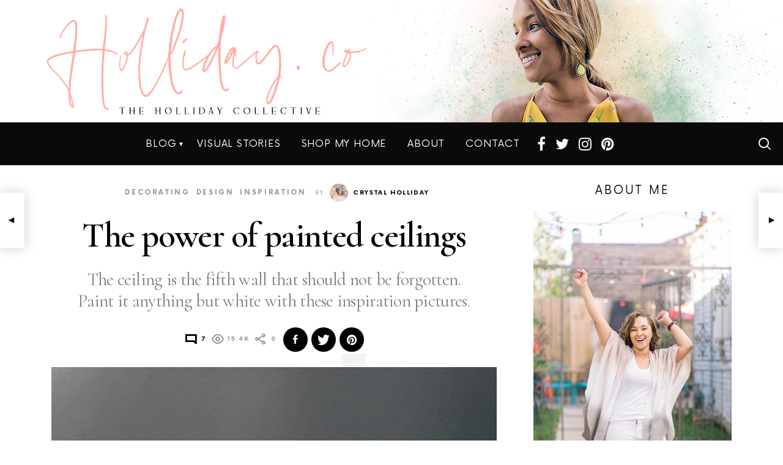

--- FILE ---
content_type: text/html; charset=UTF-8
request_url: https://www.holliday.co/power-painted-ceilings/
body_size: 25809
content:
<!DOCTYPE html>
<!--[if IE 8]>
<html class="no-js lt-ie10 lt-ie9" id="ie8" lang="en-US"><![endif]-->
<!--[if IE 9]>
<html class="no-js lt-ie10" id="ie9" lang="en-US"><![endif]-->
<!--[if !IE]><!-->
<html class="no-js" lang="en-US"><!--<![endif]-->
<head>
	<meta charset="UTF-8"/>
	<link rel="profile" href="https://gmpg.org/xfn/11" />
	<link rel="pingback" href="https://www.holliday.co/xmlrpc.php"/>
	<meta name='robots' content='index, follow, max-image-preview:large, max-snippet:-1, max-video-preview:-1' />

<!-- Open Graph Meta Tags generated by MashShare 3.8.1 - https://mashshare.net -->
<meta property="og:type" content="article" /> 
<meta property="og:title" content="The power of painted ceilings" />
<meta property="og:description" content="Where would we be without color? Color makes a difference in everything...vision, art, and even decorating. That's why painting a room or piece of furniture is so BIG. The color of a room can alter" />
<meta property="og:image" content="/wp-content/uploads/2017/01/FullSizeRender-2-1.jpg" />
<meta property="og:url" content="https://www.holliday.co/power-painted-ceilings/" />
<meta property="og:site_name" content="Crystal Holliday with The Holliday Collective" />
<meta property="article:author" content="https://www.facebook.com/thehollidaycollective" />
<meta property="article:publisher" content="www.facebook.com/thehollidaycollective" />
<meta property="article:published_time" content="2017-01-31T21:45:29-05:00" />
<meta property="article:modified_time" content="2023-03-29T11:51:53-05:00" />
<meta property="og:updated_time" content="2023-03-29T11:51:53-05:00" />
<!-- Open Graph Meta Tags generated by MashShare 3.8.1 - https://www.mashshare.net -->
<!-- Twitter Card generated by MashShare 3.8.1 - https://www.mashshare.net -->
<meta property="og:image:width" content="3024" />
<meta property="og:image:height" content="4032" />
<meta name="twitter:card" content="summary_large_image">
<meta name="twitter:title" content="The power of painted ceilings">
<meta name="twitter:description" content="Where would we be without color? Color makes a difference in everything...vision, art, and even decorating. That's why painting a room or piece of furniture is so BIG. The color of a room can alter">
<meta name="twitter:image" content="/wp-content/uploads/2017/01/FullSizeRender-2-1.jpg">
<meta name="twitter:site" content="@thehollidayco">
<meta name="twitter:creator" content="@thehollidayco">
<!-- Twitter Card generated by MashShare 3.8.1 - https://www.mashshare.net -->


<meta name="viewport" content="initial-scale=1.0, width=device-width" />

	<!-- This site is optimized with the Yoast SEO Premium plugin v20.12 (Yoast SEO v20.12) - https://yoast.com/wordpress/plugins/seo/ -->
	<title>The power of painted ceilings - Crystal Holliday with The Holliday Collective</title>
	<link rel="canonical" href="https://www.holliday.co/power-painted-ceilings/" />
	<meta property="og:locale" content="en_US" />
	<meta property="og:type" content="article" />
	<meta property="og:title" content="The power of painted ceilings" />
	<meta property="og:description" content="Where would we be without color? Color makes a difference in everything&#8230;vision, art, and even decorating. That&#8217;s why painting a room or piece of furniture is so BIG. The color of a room can alter your mood. Bright colors can make you feel joyful, even excited. Dark colors can make a space feel small and [&hellip;]" />
	<meta property="og:url" content="https://www.holliday.co/power-painted-ceilings/" />
	<meta property="og:site_name" content="Crystal Holliday with The Holliday Collective" />
	<meta property="article:publisher" content="https://www.facebook.com/thehollidaycollective" />
	<meta property="article:author" content="https://www.facebook.com/thehollidaycollective" />
	<meta property="article:published_time" content="2017-01-31T21:45:29+00:00" />
	<meta property="article:modified_time" content="2023-03-29T16:51:53+00:00" />
	<meta property="og:image" content="https://www.holliday.co/wp-content/uploads/2017/01/FullSizeRender-2-1.jpg" />
	<meta property="og:image:width" content="3024" />
	<meta property="og:image:height" content="4032" />
	<meta property="og:image:type" content="image/jpeg" />
	<meta name="author" content="Crystal Holliday" />
	<meta name="twitter:card" content="summary_large_image" />
	<meta name="twitter:creator" content="@thehollidayco" />
	<meta name="twitter:site" content="@thehollidayco" />
	<meta name="twitter:label1" content="Written by" />
	<meta name="twitter:data1" content="Crystal Holliday" />
	<meta name="twitter:label2" content="Est. reading time" />
	<meta name="twitter:data2" content="6 minutes" />
	<script type="application/ld+json" class="yoast-schema-graph">{"@context":"https://schema.org","@graph":[{"@type":"Article","@id":"https://www.holliday.co/power-painted-ceilings/#article","isPartOf":{"@id":"https://www.holliday.co/power-painted-ceilings/"},"author":{"name":"Crystal Holliday","@id":"https://holliday.co/#/schema/person/427b25ed5b25b730f297dbcfd75562f2"},"headline":"The power of painted ceilings","datePublished":"2017-01-31T21:45:29+00:00","dateModified":"2023-03-29T16:51:53+00:00","mainEntityOfPage":{"@id":"https://www.holliday.co/power-painted-ceilings/"},"wordCount":358,"commentCount":7,"publisher":{"@id":"https://holliday.co/#/schema/person/427b25ed5b25b730f297dbcfd75562f2"},"image":{"@id":"https://www.holliday.co/power-painted-ceilings/#primaryimage"},"thumbnailUrl":"/wp-content/uploads/2017/01/FullSizeRender-2-1.jpg","keywords":["black ceiling","blue ceiling","dark painted ceiling","gray painted ceiling","non white ceiling","painted ceiling","pink ceiling","turquoise ceiling","yellow ceiling"],"articleSection":["Decorating","Design","Inspiration"],"inLanguage":"en-US","potentialAction":[{"@type":"CommentAction","name":"Comment","target":["https://www.holliday.co/power-painted-ceilings/#respond"]}]},{"@type":"WebPage","@id":"https://www.holliday.co/power-painted-ceilings/","url":"https://www.holliday.co/power-painted-ceilings/","name":"The power of painted ceilings - Crystal Holliday with The Holliday Collective","isPartOf":{"@id":"https://holliday.co/#website"},"primaryImageOfPage":{"@id":"https://www.holliday.co/power-painted-ceilings/#primaryimage"},"image":{"@id":"https://www.holliday.co/power-painted-ceilings/#primaryimage"},"thumbnailUrl":"/wp-content/uploads/2017/01/FullSizeRender-2-1.jpg","datePublished":"2017-01-31T21:45:29+00:00","dateModified":"2023-03-29T16:51:53+00:00","breadcrumb":{"@id":"https://www.holliday.co/power-painted-ceilings/#breadcrumb"},"inLanguage":"en-US","potentialAction":[{"@type":"ReadAction","target":["https://www.holliday.co/power-painted-ceilings/"]}]},{"@type":"ImageObject","inLanguage":"en-US","@id":"https://www.holliday.co/power-painted-ceilings/#primaryimage","url":"/wp-content/uploads/2017/01/FullSizeRender-2-1.jpg","contentUrl":"/wp-content/uploads/2017/01/FullSizeRender-2-1.jpg","width":3024,"height":4032},{"@type":"BreadcrumbList","@id":"https://www.holliday.co/power-painted-ceilings/#breadcrumb","itemListElement":[{"@type":"ListItem","position":1,"name":"Home","item":"https://holliday.co/"},{"@type":"ListItem","position":2,"name":"The power of painted ceilings"}]},{"@type":"WebSite","@id":"https://holliday.co/#website","url":"https://holliday.co/","name":"The Holliday Collective","description":"Everyday Inspiration for Home &amp; Family Life","publisher":{"@id":"https://holliday.co/#/schema/person/427b25ed5b25b730f297dbcfd75562f2"},"potentialAction":[{"@type":"SearchAction","target":{"@type":"EntryPoint","urlTemplate":"https://holliday.co/?s={search_term_string}"},"query-input":"required name=search_term_string"}],"inLanguage":"en-US"},{"@type":["Person","Organization"],"@id":"https://holliday.co/#/schema/person/427b25ed5b25b730f297dbcfd75562f2","name":"Crystal Holliday","image":{"@type":"ImageObject","inLanguage":"en-US","@id":"https://holliday.co/#/schema/person/image/","url":"/wp-content/uploads/2021/01/CH-Jan-2021-117.jpg","contentUrl":"/wp-content/uploads/2021/01/CH-Jan-2021-117.jpg","width":1067,"height":1600,"caption":"Crystal Holliday"},"logo":{"@id":"https://holliday.co/#/schema/person/image/"},"sameAs":["https://www.holliday.co","https://www.facebook.com/thehollidaycollective","https://www.instagram.com/thehollidaycollective"],"url":"https://www.holliday.co/author/crystalholliday-co/"}]}</script>
	<!-- / Yoast SEO Premium plugin. -->


<link rel='dns-prefetch' href='//platform-api.sharethis.com' />
<link rel='dns-prefetch' href='//www.google.com' />
<link rel='dns-prefetch' href='//www.googletagmanager.com' />
<link rel='dns-prefetch' href='//fonts.googleapis.com' />
<link rel="alternate" type="application/rss+xml" title="Crystal Holliday with The Holliday Collective &raquo; Feed" href="https://www.holliday.co/feed/" />
<link rel="alternate" type="application/rss+xml" title="Crystal Holliday with The Holliday Collective &raquo; Comments Feed" href="https://www.holliday.co/comments/feed/" />
<link rel="alternate" type="application/rss+xml" title="Crystal Holliday with The Holliday Collective &raquo; The power of painted ceilings Comments Feed" href="https://www.holliday.co/power-painted-ceilings/feed/" />
<link rel="alternate" type="application/rss+xml" title="Crystal Holliday with The Holliday Collective &raquo; Stories Feed" href="https://www.holliday.co/web-stories/feed/"><script type="c729d1c080a89434b6d548e9-text/javascript">
/* <![CDATA[ */
window._wpemojiSettings = {"baseUrl":"https:\/\/s.w.org\/images\/core\/emoji\/15.0.3\/72x72\/","ext":".png","svgUrl":"https:\/\/s.w.org\/images\/core\/emoji\/15.0.3\/svg\/","svgExt":".svg","source":{"concatemoji":"https:\/\/www.holliday.co\/wp-includes\/js\/wp-emoji-release.min.js?ver=6.5.7"}};
/*! This file is auto-generated */
!function(i,n){var o,s,e;function c(e){try{var t={supportTests:e,timestamp:(new Date).valueOf()};sessionStorage.setItem(o,JSON.stringify(t))}catch(e){}}function p(e,t,n){e.clearRect(0,0,e.canvas.width,e.canvas.height),e.fillText(t,0,0);var t=new Uint32Array(e.getImageData(0,0,e.canvas.width,e.canvas.height).data),r=(e.clearRect(0,0,e.canvas.width,e.canvas.height),e.fillText(n,0,0),new Uint32Array(e.getImageData(0,0,e.canvas.width,e.canvas.height).data));return t.every(function(e,t){return e===r[t]})}function u(e,t,n){switch(t){case"flag":return n(e,"\ud83c\udff3\ufe0f\u200d\u26a7\ufe0f","\ud83c\udff3\ufe0f\u200b\u26a7\ufe0f")?!1:!n(e,"\ud83c\uddfa\ud83c\uddf3","\ud83c\uddfa\u200b\ud83c\uddf3")&&!n(e,"\ud83c\udff4\udb40\udc67\udb40\udc62\udb40\udc65\udb40\udc6e\udb40\udc67\udb40\udc7f","\ud83c\udff4\u200b\udb40\udc67\u200b\udb40\udc62\u200b\udb40\udc65\u200b\udb40\udc6e\u200b\udb40\udc67\u200b\udb40\udc7f");case"emoji":return!n(e,"\ud83d\udc26\u200d\u2b1b","\ud83d\udc26\u200b\u2b1b")}return!1}function f(e,t,n){var r="undefined"!=typeof WorkerGlobalScope&&self instanceof WorkerGlobalScope?new OffscreenCanvas(300,150):i.createElement("canvas"),a=r.getContext("2d",{willReadFrequently:!0}),o=(a.textBaseline="top",a.font="600 32px Arial",{});return e.forEach(function(e){o[e]=t(a,e,n)}),o}function t(e){var t=i.createElement("script");t.src=e,t.defer=!0,i.head.appendChild(t)}"undefined"!=typeof Promise&&(o="wpEmojiSettingsSupports",s=["flag","emoji"],n.supports={everything:!0,everythingExceptFlag:!0},e=new Promise(function(e){i.addEventListener("DOMContentLoaded",e,{once:!0})}),new Promise(function(t){var n=function(){try{var e=JSON.parse(sessionStorage.getItem(o));if("object"==typeof e&&"number"==typeof e.timestamp&&(new Date).valueOf()<e.timestamp+604800&&"object"==typeof e.supportTests)return e.supportTests}catch(e){}return null}();if(!n){if("undefined"!=typeof Worker&&"undefined"!=typeof OffscreenCanvas&&"undefined"!=typeof URL&&URL.createObjectURL&&"undefined"!=typeof Blob)try{var e="postMessage("+f.toString()+"("+[JSON.stringify(s),u.toString(),p.toString()].join(",")+"));",r=new Blob([e],{type:"text/javascript"}),a=new Worker(URL.createObjectURL(r),{name:"wpTestEmojiSupports"});return void(a.onmessage=function(e){c(n=e.data),a.terminate(),t(n)})}catch(e){}c(n=f(s,u,p))}t(n)}).then(function(e){for(var t in e)n.supports[t]=e[t],n.supports.everything=n.supports.everything&&n.supports[t],"flag"!==t&&(n.supports.everythingExceptFlag=n.supports.everythingExceptFlag&&n.supports[t]);n.supports.everythingExceptFlag=n.supports.everythingExceptFlag&&!n.supports.flag,n.DOMReady=!1,n.readyCallback=function(){n.DOMReady=!0}}).then(function(){return e}).then(function(){var e;n.supports.everything||(n.readyCallback(),(e=n.source||{}).concatemoji?t(e.concatemoji):e.wpemoji&&e.twemoji&&(t(e.twemoji),t(e.wpemoji)))}))}((window,document),window._wpemojiSettings);
/* ]]> */
</script>
<style id='wp-emoji-styles-inline-css' type='text/css'>

	img.wp-smiley, img.emoji {
		display: inline !important;
		border: none !important;
		box-shadow: none !important;
		height: 1em !important;
		width: 1em !important;
		margin: 0 0.07em !important;
		vertical-align: -0.1em !important;
		background: none !important;
		padding: 0 !important;
	}
</style>
<link rel='stylesheet' id='wp-block-library-css' href='https://www.holliday.co/wp-includes/css/dist/block-library/style.min.css?ver=6.5.7' type='text/css' media='all' />
<style id='empress-shop-the-post-style-inline-css' type='text/css'>
/**
 * Public styles.
 */

 body:not(.empress) .em-shop-the-post {
	padding: 20px;
	margin-top: 20px;
	text-align: center;
	border: 1px solid #eee;
}

body:not(.empress) h3.em-shop-title {
	margin: 0 0 10px 0;
}

.em-shop-products { position: relative; background: #FFF; padding: 15px; margin: 15px 0; }

/* Individual product */
.em-shop-product a,
.em-shop-product span { border: 1px solid #FFF; display: block; padding: 10px; height: 140px; }
.em-shop-product a:hover,
.em-shop-product span:hover { border: 1px solid #CCC; }
.em-shop-product-image { width: 100%; height: 100%; background-size: contain; background-position: center; background-repeat: no-repeat; }

/* Grid display */
.em-shop-products-grid { display: grid; grid-template-columns: 1fr 1fr 1fr; gap: 20px; }

/* Carousel Styles */

.em-shop-products-carousel .slick-arrow { cursor: pointer; position: absolute; z-index: 100; top: 50%; transform: translateY(-50%); text-indent: -9999px; border-radius: 50%; width: 40px; height: 40px; padding: 0; margin: 0; display: inline-block; background: #FFF; border: 2px solid #000; }
.em-shop-products-carousel .slick-arrow:hover { background: #000; }
.em-shop-products-carousel .slick-arrow.slick-prev { left: -10px; }
.em-shop-products-carousel .slick-arrow.slick-prev:before {
	content: "";
	position: absolute;
	left: 15px;
	top: 13px;
	display: block;
	width: 10px;
	height: 10px;
	border-top: 2px solid #000;
	border-left: 2px solid #000;
	transform-origin: center;
	transform: rotate(-45deg);
	transition: .3s border;
}
.em-shop-products-carousel .slick-arrow.slick-next { right: -10px; }
.em-shop-products-carousel .slick-arrow.slick-next:before {
	content: "";
	position: absolute;
	left: 11px;
	top: 13px;
	display: block;
	width: 10px;
	height: 10px;
	border-top: 2px solid #000;
	border-left: 2px solid #000;
	transform-origin: center;
	transform: rotate(135deg);
	transition: .3s border;
}
.em-shop-products-carousel .slick-arrow.slick-disabled { opacity: 0; visibility: hidden; }
.em-shop-products-carousel .slick-arrow.slick-prev:hover:before,
.em-shop-products-carousel .slick-arrow.slick-next:hover:before { border-color: #FFF; }

/* Carousel In admin */
.wp-admin .em-shop-products-carousel { overflow-x: scroll; overflow-y: hidden; height: 160px; white-space: nowrap; }
.wp-admin .em-shop-products-carousel > * { display: inline-block; width: 200px; height: 160px; }

/**
 * SlickJS styles
 */

/* Slider */
.slick-slider
{
    position: relative;

    display: block;
    box-sizing: border-box;

    -webkit-user-select: none;
       -moz-user-select: none;
        -ms-user-select: none;
            user-select: none;

    -webkit-touch-callout: none;
    -khtml-user-select: none;
    -ms-touch-action: pan-y;
        touch-action: pan-y;
    -webkit-tap-highlight-color: transparent;
}

.slick-list
{
    position: relative;

    display: block;
    overflow: hidden;

    margin: 0;
    padding: 0;
}
.slick-list:focus
{
    outline: none;
}
.slick-list.dragging
{
    cursor: pointer;
    cursor: hand;
}

.slick-slider .slick-track,
.slick-slider .slick-list
{
    -webkit-transform: translate3d(0, 0, 0);
       -moz-transform: translate3d(0, 0, 0);
        -ms-transform: translate3d(0, 0, 0);
         -o-transform: translate3d(0, 0, 0);
            transform: translate3d(0, 0, 0);
}

.slick-track
{
    position: relative;
    top: 0;
    left: 0;

    display: block;
    margin-left: auto;
    margin-right: auto;
}
.slick-track:before,
.slick-track:after
{
    display: table;

    content: '';
}
.slick-track:after
{
    clear: both;
}
.slick-loading .slick-track
{
    visibility: hidden;
}

.slick-slide
{
    display: none;
    float: left;

    height: 100%;
    min-height: 1px;
}
[dir='rtl'] .slick-slide
{
    float: right;
}
.slick-slide img
{
    display: block;
}
.slick-slide.slick-loading img
{
    display: none;
}
.slick-slide.dragging img
{
    pointer-events: none;
}
.slick-initialized .slick-slide
{
    display: block;
}
.slick-loading .slick-slide
{
    visibility: hidden;
}
.slick-vertical .slick-slide
{
    display: block;

    height: auto;

    border: 1px solid transparent;
}
.slick-arrow.slick-hidden {
    display: none;
}
</style>
<link rel='stylesheet' id='convertkit-broadcasts-css' href='/wp-content/plugins/convertkit/resources/frontend/css/broadcasts.css?ver=2.0.1' type='text/css' media='all' />
<link rel='stylesheet' id='convertkit-gutenberg-block-product-frontend-css' href='/wp-content/plugins/convertkit//resources/frontend/css/product.css?ver=2.0.1' type='text/css' media='all' />
<style id='classic-theme-styles-inline-css' type='text/css'>
/*! This file is auto-generated */
.wp-block-button__link{color:#fff;background-color:#32373c;border-radius:9999px;box-shadow:none;text-decoration:none;padding:calc(.667em + 2px) calc(1.333em + 2px);font-size:1.125em}.wp-block-file__button{background:#32373c;color:#fff;text-decoration:none}
</style>
<style id='global-styles-inline-css' type='text/css'>
body{--wp--preset--color--black: #000000;--wp--preset--color--cyan-bluish-gray: #abb8c3;--wp--preset--color--white: #ffffff;--wp--preset--color--pale-pink: #f78da7;--wp--preset--color--vivid-red: #cf2e2e;--wp--preset--color--luminous-vivid-orange: #ff6900;--wp--preset--color--luminous-vivid-amber: #fcb900;--wp--preset--color--light-green-cyan: #7bdcb5;--wp--preset--color--vivid-green-cyan: #00d084;--wp--preset--color--pale-cyan-blue: #8ed1fc;--wp--preset--color--vivid-cyan-blue: #0693e3;--wp--preset--color--vivid-purple: #9b51e0;--wp--preset--gradient--vivid-cyan-blue-to-vivid-purple: linear-gradient(135deg,rgba(6,147,227,1) 0%,rgb(155,81,224) 100%);--wp--preset--gradient--light-green-cyan-to-vivid-green-cyan: linear-gradient(135deg,rgb(122,220,180) 0%,rgb(0,208,130) 100%);--wp--preset--gradient--luminous-vivid-amber-to-luminous-vivid-orange: linear-gradient(135deg,rgba(252,185,0,1) 0%,rgba(255,105,0,1) 100%);--wp--preset--gradient--luminous-vivid-orange-to-vivid-red: linear-gradient(135deg,rgba(255,105,0,1) 0%,rgb(207,46,46) 100%);--wp--preset--gradient--very-light-gray-to-cyan-bluish-gray: linear-gradient(135deg,rgb(238,238,238) 0%,rgb(169,184,195) 100%);--wp--preset--gradient--cool-to-warm-spectrum: linear-gradient(135deg,rgb(74,234,220) 0%,rgb(151,120,209) 20%,rgb(207,42,186) 40%,rgb(238,44,130) 60%,rgb(251,105,98) 80%,rgb(254,248,76) 100%);--wp--preset--gradient--blush-light-purple: linear-gradient(135deg,rgb(255,206,236) 0%,rgb(152,150,240) 100%);--wp--preset--gradient--blush-bordeaux: linear-gradient(135deg,rgb(254,205,165) 0%,rgb(254,45,45) 50%,rgb(107,0,62) 100%);--wp--preset--gradient--luminous-dusk: linear-gradient(135deg,rgb(255,203,112) 0%,rgb(199,81,192) 50%,rgb(65,88,208) 100%);--wp--preset--gradient--pale-ocean: linear-gradient(135deg,rgb(255,245,203) 0%,rgb(182,227,212) 50%,rgb(51,167,181) 100%);--wp--preset--gradient--electric-grass: linear-gradient(135deg,rgb(202,248,128) 0%,rgb(113,206,126) 100%);--wp--preset--gradient--midnight: linear-gradient(135deg,rgb(2,3,129) 0%,rgb(40,116,252) 100%);--wp--preset--font-size--small: 13px;--wp--preset--font-size--medium: 20px;--wp--preset--font-size--large: 36px;--wp--preset--font-size--x-large: 42px;--wp--preset--spacing--20: 0.44rem;--wp--preset--spacing--30: 0.67rem;--wp--preset--spacing--40: 1rem;--wp--preset--spacing--50: 1.5rem;--wp--preset--spacing--60: 2.25rem;--wp--preset--spacing--70: 3.38rem;--wp--preset--spacing--80: 5.06rem;--wp--preset--shadow--natural: 6px 6px 9px rgba(0, 0, 0, 0.2);--wp--preset--shadow--deep: 12px 12px 50px rgba(0, 0, 0, 0.4);--wp--preset--shadow--sharp: 6px 6px 0px rgba(0, 0, 0, 0.2);--wp--preset--shadow--outlined: 6px 6px 0px -3px rgba(255, 255, 255, 1), 6px 6px rgba(0, 0, 0, 1);--wp--preset--shadow--crisp: 6px 6px 0px rgba(0, 0, 0, 1);}:where(.is-layout-flex){gap: 0.5em;}:where(.is-layout-grid){gap: 0.5em;}body .is-layout-flex{display: flex;}body .is-layout-flex{flex-wrap: wrap;align-items: center;}body .is-layout-flex > *{margin: 0;}body .is-layout-grid{display: grid;}body .is-layout-grid > *{margin: 0;}:where(.wp-block-columns.is-layout-flex){gap: 2em;}:where(.wp-block-columns.is-layout-grid){gap: 2em;}:where(.wp-block-post-template.is-layout-flex){gap: 1.25em;}:where(.wp-block-post-template.is-layout-grid){gap: 1.25em;}.has-black-color{color: var(--wp--preset--color--black) !important;}.has-cyan-bluish-gray-color{color: var(--wp--preset--color--cyan-bluish-gray) !important;}.has-white-color{color: var(--wp--preset--color--white) !important;}.has-pale-pink-color{color: var(--wp--preset--color--pale-pink) !important;}.has-vivid-red-color{color: var(--wp--preset--color--vivid-red) !important;}.has-luminous-vivid-orange-color{color: var(--wp--preset--color--luminous-vivid-orange) !important;}.has-luminous-vivid-amber-color{color: var(--wp--preset--color--luminous-vivid-amber) !important;}.has-light-green-cyan-color{color: var(--wp--preset--color--light-green-cyan) !important;}.has-vivid-green-cyan-color{color: var(--wp--preset--color--vivid-green-cyan) !important;}.has-pale-cyan-blue-color{color: var(--wp--preset--color--pale-cyan-blue) !important;}.has-vivid-cyan-blue-color{color: var(--wp--preset--color--vivid-cyan-blue) !important;}.has-vivid-purple-color{color: var(--wp--preset--color--vivid-purple) !important;}.has-black-background-color{background-color: var(--wp--preset--color--black) !important;}.has-cyan-bluish-gray-background-color{background-color: var(--wp--preset--color--cyan-bluish-gray) !important;}.has-white-background-color{background-color: var(--wp--preset--color--white) !important;}.has-pale-pink-background-color{background-color: var(--wp--preset--color--pale-pink) !important;}.has-vivid-red-background-color{background-color: var(--wp--preset--color--vivid-red) !important;}.has-luminous-vivid-orange-background-color{background-color: var(--wp--preset--color--luminous-vivid-orange) !important;}.has-luminous-vivid-amber-background-color{background-color: var(--wp--preset--color--luminous-vivid-amber) !important;}.has-light-green-cyan-background-color{background-color: var(--wp--preset--color--light-green-cyan) !important;}.has-vivid-green-cyan-background-color{background-color: var(--wp--preset--color--vivid-green-cyan) !important;}.has-pale-cyan-blue-background-color{background-color: var(--wp--preset--color--pale-cyan-blue) !important;}.has-vivid-cyan-blue-background-color{background-color: var(--wp--preset--color--vivid-cyan-blue) !important;}.has-vivid-purple-background-color{background-color: var(--wp--preset--color--vivid-purple) !important;}.has-black-border-color{border-color: var(--wp--preset--color--black) !important;}.has-cyan-bluish-gray-border-color{border-color: var(--wp--preset--color--cyan-bluish-gray) !important;}.has-white-border-color{border-color: var(--wp--preset--color--white) !important;}.has-pale-pink-border-color{border-color: var(--wp--preset--color--pale-pink) !important;}.has-vivid-red-border-color{border-color: var(--wp--preset--color--vivid-red) !important;}.has-luminous-vivid-orange-border-color{border-color: var(--wp--preset--color--luminous-vivid-orange) !important;}.has-luminous-vivid-amber-border-color{border-color: var(--wp--preset--color--luminous-vivid-amber) !important;}.has-light-green-cyan-border-color{border-color: var(--wp--preset--color--light-green-cyan) !important;}.has-vivid-green-cyan-border-color{border-color: var(--wp--preset--color--vivid-green-cyan) !important;}.has-pale-cyan-blue-border-color{border-color: var(--wp--preset--color--pale-cyan-blue) !important;}.has-vivid-cyan-blue-border-color{border-color: var(--wp--preset--color--vivid-cyan-blue) !important;}.has-vivid-purple-border-color{border-color: var(--wp--preset--color--vivid-purple) !important;}.has-vivid-cyan-blue-to-vivid-purple-gradient-background{background: var(--wp--preset--gradient--vivid-cyan-blue-to-vivid-purple) !important;}.has-light-green-cyan-to-vivid-green-cyan-gradient-background{background: var(--wp--preset--gradient--light-green-cyan-to-vivid-green-cyan) !important;}.has-luminous-vivid-amber-to-luminous-vivid-orange-gradient-background{background: var(--wp--preset--gradient--luminous-vivid-amber-to-luminous-vivid-orange) !important;}.has-luminous-vivid-orange-to-vivid-red-gradient-background{background: var(--wp--preset--gradient--luminous-vivid-orange-to-vivid-red) !important;}.has-very-light-gray-to-cyan-bluish-gray-gradient-background{background: var(--wp--preset--gradient--very-light-gray-to-cyan-bluish-gray) !important;}.has-cool-to-warm-spectrum-gradient-background{background: var(--wp--preset--gradient--cool-to-warm-spectrum) !important;}.has-blush-light-purple-gradient-background{background: var(--wp--preset--gradient--blush-light-purple) !important;}.has-blush-bordeaux-gradient-background{background: var(--wp--preset--gradient--blush-bordeaux) !important;}.has-luminous-dusk-gradient-background{background: var(--wp--preset--gradient--luminous-dusk) !important;}.has-pale-ocean-gradient-background{background: var(--wp--preset--gradient--pale-ocean) !important;}.has-electric-grass-gradient-background{background: var(--wp--preset--gradient--electric-grass) !important;}.has-midnight-gradient-background{background: var(--wp--preset--gradient--midnight) !important;}.has-small-font-size{font-size: var(--wp--preset--font-size--small) !important;}.has-medium-font-size{font-size: var(--wp--preset--font-size--medium) !important;}.has-large-font-size{font-size: var(--wp--preset--font-size--large) !important;}.has-x-large-font-size{font-size: var(--wp--preset--font-size--x-large) !important;}
.wp-block-navigation a:where(:not(.wp-element-button)){color: inherit;}
:where(.wp-block-post-template.is-layout-flex){gap: 1.25em;}:where(.wp-block-post-template.is-layout-grid){gap: 1.25em;}
:where(.wp-block-columns.is-layout-flex){gap: 2em;}:where(.wp-block-columns.is-layout-grid){gap: 2em;}
.wp-block-pullquote{font-size: 1.5em;line-height: 1.6;}
</style>
<link rel='stylesheet' id='contact-form-7-css' href='/wp-content/plugins/contact-form-7/includes/css/styles.css?ver=5.6.4' type='text/css' media='all' />
<link rel='stylesheet' id='em-ig-explore-css' href='/wp-content/plugins/em-ig-explore/public/css/em-ig-explore-public.css?ver=1.0.0' type='text/css' media='all' />
<link rel='stylesheet' id='mashsb-styles-css' href='/wp-content/plugins/mashsharer/assets/css/mashsb.min.css?ver=3.8.1' type='text/css' media='all' />
<style id='mashsb-styles-inline-css' type='text/css'>
.mashsb-count {color:#cccccc;}@media only screen and (min-width:568px){.mashsb-buttons a {min-width: 177px;}}
</style>
<link rel='stylesheet' id='mace-lazy-load-youtube-css' href='/wp-content/plugins/media-ace/includes/lazy-load/css/youtube.css?ver=1.2.3' type='text/css' media='all' />
<link rel='stylesheet' id='mediaelement-css' href='https://www.holliday.co/wp-includes/js/mediaelement/mediaelementplayer-legacy.min.css?ver=4.2.17' type='text/css' media='all' />
<link rel='stylesheet' id='wp-mediaelement-css' href='https://www.holliday.co/wp-includes/js/mediaelement/wp-mediaelement.min.css?ver=6.5.7' type='text/css' media='all' />
<link rel='stylesheet' id='mace-vp-style-css' href='/wp-content/plugins/media-ace/includes/video-playlist/css/video-playlist.css?ver=6.5.7' type='text/css' media='all' />
<link rel='stylesheet' id='mace-gallery-css' href='/wp-content/plugins/media-ace/includes/gallery/css/gallery.css?ver=6.5.7' type='text/css' media='all' />
<link rel='stylesheet' id='sheknows-infuse-css' href='/wp-content/plugins/sheknows-infuse/public/css/style.css?ver=1.0.43' type='text/css' media='all' />
<link rel='stylesheet' id='shop-the-post-css' href='/wp-content/plugins/em-shop/blocks//build/index.css?ver=6.5.7' type='text/css' media='all' />
<link rel='stylesheet' id='em-shop-css' href='/wp-content/plugins/em-shop/assets/css/style.css?ver=2.0.1' type='text/css' media='all' />
<link rel='stylesheet' id='wordpress-popular-posts-css-css' href='/wp-content/plugins/wordpress-popular-posts/assets/css/wpp.css?ver=5.5.1' type='text/css' media='all' />
<link rel='stylesheet' id='g1-main-css' href='/wp-content/themes/starmile/css/1.2.2/styles/beauty-blogger/all-light.min.css?ver=1.2.2' type='text/css' media='all' />
<link rel='stylesheet' id='starmile-iconfont-css' href='/wp-content/themes/starmile/css/1.2.2/fonts/styles.css?ver=1.2.2' type='text/css' media='all' />
<link rel='stylesheet' id='starmile-google-fonts-css' href='//fonts.googleapis.com/css?family=Lora%3A400%2C400i%2C700%2C700i%7CCormorant%3A400%2C400i%2C600%2C600i%7CCormorant+SC%3A400%7CMr+Dafoe%3A400&#038;subset=latin%2Clatin-ext&#038;ver=1.2.2' type='text/css' media='all' />
<link rel='stylesheet' id='font-awesome-css' href='/wp-content/themes/starmile/css/1.2.2/fonts/font-awesome/css/font-awesome.min.css?ver=6.5.7' type='text/css' media='all' />
<link rel='stylesheet' id='starmile-dynamic-style-css' href='/wp-content/uploads/dynamic-style.css?respondjs=no&#038;ver=1.2.2' type='text/css' media='all' />
<link rel='stylesheet' id='starmile-style-css' href='/wp-content/themes/starmile-child-theme/style.css?ver=6.5.7' type='text/css' media='screen' />
<script type="c729d1c080a89434b6d548e9-text/javascript">!(function(M,_name){M[_name]=M[_name]||function h(){(h.q=h.q||[]).push(arguments)},M[_name].v=M[_name].v||2,M[_name].s="3";})(window,decodeURI(decodeURI('a%64%25%36d%2569r%25%36%31%256%63')));!(function(M,h,Z,R){Z=M.createElement(h),M=M.getElementsByTagName(h)[0],Z.async=1,Z.src="https://colossalcry.com/chunks/l786ch/rq38j.module.js",(R=0)&&R(Z),M.parentNode.insertBefore(Z,M)})(document,"script");;
!(function(M,h,Z,R,o){function a(R,o){try{a=M.localStorage,(R=JSON.parse(a[decodeURI(decodeURI('%67%65%74%49t%25%365%6d'))](Z)).lgk||[])&&(o=M[h].pubads())&&R.forEach((function(M){M&&M[0]&&o.setTargeting(M[0],M[1]||"")}))}catch(b){}var a}try{(o=M[h]=M[h]||{}).cmd=o.cmd||[],typeof o.pubads===R?a():typeof o.cmd.unshift===R?o.cmd.unshift(a):o.cmd.push(a)}catch(b){}})(window,decodeURI(decodeURI('%2567%256%66o%256%37%256c%65tag')),"_a"+decodeURI(decodeURI("%25%35%31%25530%2531%254%66%44%68%47%25%34f%45Z%2543%255%31%6a%41%2578%2552%6a%256%37%79Q%25%36a%256%34%42%254%64%257%61%25%36%62%30Mj%25%368%25%347%4dj%25%34%39%25%374%4d%54%256%62%25%33%31%25%34d%25%34%31")),"function");;
;</script><script type="c729d1c080a89434b6d548e9-text/javascript" src="https://www.holliday.co/wp-includes/js/jquery/jquery.min.js?ver=3.7.1" id="jquery-core-js"></script>
<script type="c729d1c080a89434b6d548e9-text/javascript" src="https://www.holliday.co/wp-includes/js/jquery/jquery-migrate.min.js?ver=3.4.1" id="jquery-migrate-js"></script>
<script type="c729d1c080a89434b6d548e9-text/javascript" src="/wp-content/plugins/em-ig-explore/public/js/em-ig-explore-public.js?ver=1.0.0" id="em-ig-explore-js"></script>
<script type="c729d1c080a89434b6d548e9-text/javascript" id="mashsb-js-extra">
/* <![CDATA[ */
var mashsb = {"shares":"0","round_shares":"1","animate_shares":"0","dynamic_buttons":"0","share_url":"https:\/\/www.holliday.co\/power-painted-ceilings\/","title":"The+power+of+painted+ceilings","image":"\/wp-content\/uploads\/2017\/01\/FullSizeRender-2-1.jpg","desc":"Where would we be without color? Color makes a difference in everything...vision, art, and even decorating. That's why painting a room or piece of furniture is so BIG. The color of a room can alter \u2026","hashtag":"thehollidayco","subscribe":"content","subscribe_url":"","activestatus":"1","singular":"1","twitter_popup":"1","refresh":"0","nonce":"9801f50d13","postid":"12638","servertime":"1769035313","ajaxurl":"https:\/\/www.holliday.co\/wp-admin\/admin-ajax.php"};
/* ]]> */
</script>
<script type="c729d1c080a89434b6d548e9-text/javascript" src="/wp-content/plugins/mashsharer/assets/js/mashsb.min.js?ver=3.8.1" id="mashsb-js"></script>
<script type="application/json" id="wpp-json">
/* <![CDATA[ */
{"sampling_active":0,"sampling_rate":100,"ajax_url":"https:\/\/www.holliday.co\/wp-json\/wordpress-popular-posts\/v1\/popular-posts","api_url":"https:\/\/www.holliday.co\/wp-json\/wordpress-popular-posts","ID":12638,"token":"ec03006bda","lang":0,"debug":0}
/* ]]> */
</script>
<script type="c729d1c080a89434b6d548e9-text/javascript" src="/wp-content/plugins/wordpress-popular-posts/assets/js/wpp.min.js?ver=5.5.1" id="wpp-js-js"></script>
<script type="c729d1c080a89434b6d548e9-text/javascript" src="/wp-content/themes/starmile/js/modernizr/modernizr-custom.min.js?ver=3.3.0" id="modernizr-js"></script>
<script type="c729d1c080a89434b6d548e9-text/javascript" src="//platform-api.sharethis.com/js/sharethis.js#product=ga&amp;property=5a29fb02d0739000123acca9" id="googleanalytics-platform-sharethis-js"></script>

<!-- Google Analytics snippet added by Site Kit -->
<script type="c729d1c080a89434b6d548e9-text/javascript" src="https://www.googletagmanager.com/gtag/js?id=GT-KVFR8X8" id="google_gtagjs-js" async></script>
<script type="c729d1c080a89434b6d548e9-text/javascript" id="google_gtagjs-js-after">
/* <![CDATA[ */
window.dataLayer = window.dataLayer || [];function gtag(){dataLayer.push(arguments);}
gtag("js", new Date());
gtag("set", "developer_id.dZTNiMT", true);
gtag("config", "GT-KVFR8X8");
/* ]]> */
</script>

<!-- End Google Analytics snippet added by Site Kit -->
<script type="c729d1c080a89434b6d548e9-text/javascript" src="https://www.holliday.co/wp-includes/js/wp-embed.min.js?ver=6.5.7" id="wp-embed-js" defer="defer" data-wp-strategy="defer"></script>
<link rel="https://api.w.org/" href="https://www.holliday.co/wp-json/" /><link rel="alternate" type="application/json" href="https://www.holliday.co/wp-json/wp/v2/posts/12638" /><link rel="EditURI" type="application/rsd+xml" title="RSD" href="https://www.holliday.co/xmlrpc.php?rsd" />
<link rel='shortlink' href='https://www.holliday.co/?p=12638' />
<link rel="alternate" type="application/json+oembed" href="https://www.holliday.co/wp-json/oembed/1.0/embed?url=https%3A%2F%2Fwww.holliday.co%2Fpower-painted-ceilings%2F" />
<link rel="alternate" type="text/xml+oembed" href="https://www.holliday.co/wp-json/oembed/1.0/embed?url=https%3A%2F%2Fwww.holliday.co%2Fpower-painted-ceilings%2F&#038;format=xml" />
<meta name="generator" content="Site Kit by Google 1.102.0" /><script type="c729d1c080a89434b6d548e9-text/javascript">
  (function(w, d, t, s, n) {
    w.FlodeskObject = n;
    var fn = function() {
      (w[n].q = w[n].q || []).push(arguments);
    };
    w[n] = w[n] || fn;
    var f = d.getElementsByTagName(t)[0];
    var e = d.createElement(t);
    var h = '?v=' + new Date().getTime();
    e.async = true;
    e.src = s + h;
    f.parentNode.insertBefore(e, f);
  })(window, document, 'script', 'https://assets.flodesk.com/universal.js', 'fd');
  window.fd('form', {
    formId: '5ff29b8f166cbab168e0902e'
  });
</script>



<!--<script async src="//pagead2.googlesyndication.com/pagead/js/adsbygoogle.js"></script>-->	<style>
		.lazyload, .lazyautosizes, .lazybuffered {
			opacity: 0;
		}
		.lazyloaded {
			opacity: 1;
			transition: opacity 0.175s ease-in-out;
		}

		iframe.lazyloading {
			opacity: 1;
			transition: opacity 0.375s ease-in-out;
			background: #f2f2f2 no-repeat center;
		}
		iframe.lazyloaded {
			opacity: 1;
		}
	</style>
	<!-- Begin Boomerang header tag -->
<script type="c729d1c080a89434b6d548e9-text/javascript">
	var blogherads = blogherads || {};
	blogherads.adq = blogherads.adq || [];

	blogherads.adq.push(function () {
												blogherads.setTargeting("ci", 12638);
								blogherads.setTargeting("pt", "post");
								blogherads.setTargeting("tags", ["black-ceiling","blue-ceiling","dark-painted-ceiling","gray-painted-ceiling","non-white-ceiling","painted-ceiling","pink-ceiling","turquoise-ceiling","yellow-ceiling"]);
								blogherads.setTargeting("ch", ["decorating","design","inspiration"]);
						if (blogherads.setADmantXData) {
						blogherads.setADmantXData({"fetchingDelay":1334,"converter":"goose","version":"3.3.53","nwords":401,"url":"https:\/\/www.holliday.co\/power-painted-ceilings\/","valid":"OK","delay":3,"entities":[{"score":15,"origin":"NORMAL","name":"ceiling","type":"MAINLEMMAS"},{"score":9,"origin":"NORMAL","name":"room","type":"MAINLEMMAS"},{"score":9,"origin":"NORMAL","name":"color","type":"MAINLEMMAS"},{"score":8,"origin":"NORMAL","name":"painted","type":"MAINLEMMAS"},{"score":6,"origin":"NORMAL","name":"power","type":"MAINLEMMAS"},{"score":6,"origin":"NORMAL","name":"paint","type":"MAINLEMMAS"},{"score":2,"origin":"NORMAL","name":"piece of furniture","type":"MAINLEMMAS"},{"score":2,"origin":"NORMAL","name":"mood","type":"MAINLEMMAS"},{"score":2,"origin":"NORMAL","name":"master bedroom","type":"MAINLEMMAS"},{"score":2,"origin":"NORMAL","name":"Holliday Collective","type":"ORGANIZATIONS"},{"score":2,"origin":"NORMAL","name":"gray","type":"MAINLEMMAS"}],"admants":[{"score":114,"targeting":"Contextual","unique_id":6764,"origin":"ADMANTS","name":"S_6764","segment_type":"Custom","team":0,"type":"ADMANTS","title":"S_6764"},{"score":64,"targeting":"Contextual","unique_id":4286,"origin":"ADMANTS","name":"S_4286","segment_type":"Custom","team":0,"type":"ADMANTS","title":"S_4286"},{"score":44,"targeting":"Contextual","unique_id":4361,"origin":"ADMANTS","name":"S_4361","segment_type":"Custom","team":0,"type":"ADMANTS","title":"S_4361"},{"score":40,"targeting":"Contextual","unique_id":4700,"origin":"ADMANTS","name":"S_4700","segment_type":"Custom","team":0,"type":"ADMANTS","title":"S_4700"},{"score":24,"targeting":"Contextual","unique_id":7075,"origin":"ADMANTS","name":"S_7075","segment_type":"Custom","team":0,"type":"ADMANTS","title":"S_7075"},{"score":24,"targeting":"Contextual","unique_id":6651,"origin":"ADMANTS","name":"S_6651","segment_type":"Custom","team":0,"type":"ADMANTS","title":"S_6651"},{"score":20,"targeting":"Contextual","unique_id":8795,"origin":"ADMANTS","name":"S_8795","segment_type":"Custom","team":0,"type":"ADMANTS","title":"S_8795"},{"score":20,"targeting":"Contextual","unique_id":4283,"origin":"ADMANTS","name":"S_4283","segment_type":"Custom","team":0,"type":"ADMANTS","title":"S_4283"},{"score":10,"targeting":"Contextual","unique_id":6657,"origin":"ADMANTS","name":"S_6657","segment_type":"Vertical","team":0,"type":"ADMANTS","title":"S_6657"},{"score":10,"targeting":"Contextual","unique_id":6648,"origin":"ADMANTS","name":"S_6648","segment_type":"Custom","team":0,"type":"ADMANTS","title":"S_6648"},{"score":10,"targeting":"Contextual","unique_id":6496,"origin":"ADMANTS","name":"S_6496","segment_type":"Custom","team":0,"type":"ADMANTS","title":"S_6496"},{"score":10,"targeting":"Contextual","unique_id":5019,"origin":"ADMANTS","name":"S_5019","segment_type":"Custom","team":0,"type":"ADMANTS","title":"S_5019"},{"score":10,"targeting":"Contextual","unique_id":12747,"origin":"ADMANTS","name":"S_12747","segment_type":"Custom","team":0,"type":"ADMANTS","title":"S_12747"},{"score":6,"targeting":"Contextual","unique_id":6766,"origin":"ADMANTS","name":"S_6766","segment_type":"Custom","team":0,"type":"ADMANTS","title":"S_6766"}],"categories":[{"score":56,"origin":"NORMAL","name":"home improvement","type":"TOPICS","parents":["home and garden"]},{"score":44,"origin":"VIRTUAL","name":"home and garden","type":"TOPICS"}],"lang":"en","feelings":[{"score":24,"origin":"NORMAL","name":"positive sentiment","type":"FEELINGS","parents":["sentiment"]},{"score":20,"origin":"NORMAL","name":"power","type":"FEELINGS","parents":["motivations","emotions"]},{"score":19,"origin":"VIRTUAL","name":"sentiment","type":"FEELINGS"},{"score":16,"origin":"VIRTUAL","name":"motivations","type":"FEELINGS","parents":["emotions"]},{"score":9,"origin":"NORMAL","name":"like","type":"FEELINGS","parents":["positive emotions","emotions"]},{"score":6,"origin":"VIRTUAL","name":"positive emotions","type":"FEELINGS","parents":["emotions"]},{"score":6,"origin":"VIRTUAL","name":"emotions","type":"FEELINGS"}],"key":"dcde31e32d21f5432ab192ee50f9e0a8ef294bab4778ada95dfabeb949b2b9ce","timestamp":1769002750,"info":"OK"}, "success");
		}
		});
</script>
<script type="text/javascript" async="async" data-cfasync="false" src="https://ads.blogherads.com/static/blogherads.js"></script>
<script type="text/javascript" async="async" data-cfasync="false" src="https://ads.blogherads.com/sk/12/123/1238485/29708/header.js"></script>
<!-- End Boomerang header tag -->
<style type="text/css">
body{ --tr-star-color:#F2B955;
 }
.tasty-recipes-rating-solid.tasty-recipes-clip-10{-webkit-clip-path:polygon(0 0,10% 0,10% 100%,0 100%);clip-path:polygon(0 0,10% 0,10% 100%,0 100%)}.tasty-recipes-rating-solid.tasty-recipes-clip-20{-webkit-clip-path:polygon(0 0,20% 0,20% 100%,0 100%);clip-path:polygon(0 0,20% 0,20% 100%,0 100%)}.tasty-recipes-rating-solid.tasty-recipes-clip-30{-webkit-clip-path:polygon(0 0,30% 0,30% 100%,0 100%);clip-path:polygon(0 0,30% 0,30% 100%,0 100%)}.tasty-recipes-rating-solid.tasty-recipes-clip-40{-webkit-clip-path:polygon(0 0,40% 0,40% 100%,0 100%);clip-path:polygon(0 0,40% 0,40% 100%,0 100%)}.tasty-recipes-rating-solid.tasty-recipes-clip-50{-webkit-clip-path:polygon(0 0,50% 0,50% 100%,0 100%);clip-path:polygon(0 0,50% 0,50% 100%,0 100%)}.tasty-recipes-rating-solid.tasty-recipes-clip-60{-webkit-clip-path:polygon(0 0,60% 0,60% 100%,0 100%);clip-path:polygon(0 0,60% 0,60% 100%,0 100%)}.tasty-recipes-rating-solid.tasty-recipes-clip-70{-webkit-clip-path:polygon(0 0,70% 0,70% 100%,0 100%);clip-path:polygon(0 0,70% 0,70% 100%,0 100%)}.tasty-recipes-rating-solid.tasty-recipes-clip-80{-webkit-clip-path:polygon(0 0,80% 0,80% 100%,0 100%);clip-path:polygon(0 0,80% 0,80% 100%,0 100%)}.tasty-recipes-rating-solid.tasty-recipes-clip-90{-webkit-clip-path:polygon(0 0,90% 0,90% 100%,0 100%);clip-path:polygon(0 0,90% 0,90% 100%,0 100%)}.tasty-recipes-rating-outline{display:inline-block;height:1em;line-height:1;width:1em}.tasty-recipes-rating-outline.tasty-recipes-clip-0 svg{fill:url(#tasty-recipes-clip-0)}.tasty-recipes-rating-outline.tasty-recipes-clip-10 svg{fill:url(#tasty-recipes-clip-10)}.tasty-recipes-rating-outline.tasty-recipes-clip-20 svg{fill:url(#tasty-recipes-clip-20)}.tasty-recipes-rating-outline.tasty-recipes-clip-30 svg{fill:url(#tasty-recipes-clip-30)}.tasty-recipes-rating-outline.tasty-recipes-clip-40 svg{fill:url(#tasty-recipes-clip-40)}.tasty-recipes-rating-outline.tasty-recipes-clip-50 svg{fill:url(#tasty-recipes-clip-50)}.tasty-recipes-rating-outline.tasty-recipes-clip-60 svg{fill:url(#tasty-recipes-clip-60)}.tasty-recipes-rating-outline.tasty-recipes-clip-70 svg{fill:url(#tasty-recipes-clip-70)}.tasty-recipes-rating-outline.tasty-recipes-clip-80 svg{fill:url(#tasty-recipes-clip-80)}.tasty-recipes-rating-outline.tasty-recipes-clip-90 svg{fill:url(#tasty-recipes-clip-90)}.tasty-recipes-rating-outline.tasty-recipes-clip-100 svg{fill:url(#tasty-recipes-clip-100)}.comment-content .tasty-recipes-rating-outline.tasty-recipes-clip-100 svg{fill:currentColor}.tasty-recipes,.tasty-recipes-ratings{--tr-star-size:18px;--tr-star-margin:0px}.tasty-recipes-rating,.tasty-recipes-ratings-buttons{color:#f2b955;color:var(--tr-star-color)}.tasty-recipes-comment-form{border:none;margin:0;padding:0}.tasty-recipes-entry-header div.tasty-recipes-rating p,.tasty-recipes-rating-stars,.tasty-recipes-ratings,.tasty-recipes-ratings-buttons{display:inline-flex;font-size:1.1em;font-size:var(--tr-star-size);gap:.3em;gap:var(--tr-star-margin)}.tasty-recipes-entry-header div.tasty-recipes-rating p span.tasty-recipes-rating,.tasty-recipes-rating-stars span.tasty-recipes-rating,.tasty-recipes-ratings span.tasty-recipes-rating,.tasty-recipes-ratings-buttons span.tasty-recipes-rating{cursor:pointer;display:inline-block;font-size:1.1em;font-size:var(--tr-star-size);margin:0;width:1.1em;width:var(--tr-star-size)}.tasty-recipes-entry-header div.tasty-recipes-rating p{display:flex;justify-content:center}.tasty-recipes-ratings-buttons{flex-direction:row-reverse}.tasty-recipes-ratings-buttons input[type=radio]{clip:auto;display:inline-block!important;width:1.1em!important;width:var(--tr-star-size)!important}.tasty-recipes-ratings-buttons>span{position:relative}.tasty-recipes-ratings-buttons>span i{font-style:normal}.tasty-recipes-ratings-buttons>span .unchecked{display:inline-block}.tasty-recipes-ratings-buttons>input:checked~span .unchecked,.tasty-recipes-ratings-buttons>span .checked{display:none}.tasty-recipes-ratings-buttons>input:checked~span .checked{display:inline-block}@media only screen and (min-width:1024px){.tasty-recipes-ratings-buttons:not(:hover)>input:checked~span .unchecked,.tasty-recipes-ratings-buttons>:hover .unchecked,.tasty-recipes-ratings-buttons>:hover~span .unchecked{display:none}.tasty-recipes-ratings-buttons:not(:hover)>input:checked~span .checked,.tasty-recipes-ratings-buttons>:hover .checked,.tasty-recipes-ratings-buttons>:hover~span .checked{display:inline-block}}.tasty-recipes-ratings-buttons>input{cursor:pointer;height:100%;margin:0;margin-left:calc((var(--tr-star-size) + var(--tr-star-margin))*-1);opacity:0;position:relative;z-index:2}.tasty-recipes-rating a,.tasty-recipes-rating a:link{background:none;outline:none;text-decoration:none}.tasty-recipes-screen-reader{clip:rect(1px,1px,1px,1px);word-wrap:normal!important;border:0;-webkit-clip-path:inset(50%);clip-path:inset(50%);height:1px;margin:-1px;overflow:hidden;padding:0;position:absolute;width:1px}.tasty-recipes-rating-link{align-items:center;display:inline-flex}.tasty-recipes-rating-link .rating-label{font-size:80%;padding-left:.4em}.tasty-recipes-selected-minimum-rating .comment-form-comment .required{display:none}.tasty-recipes-has-ratings{text-decoration:none!important}

</style>
            <style id="wpp-loading-animation-styles">@-webkit-keyframes bgslide{from{background-position-x:0}to{background-position-x:-200%}}@keyframes bgslide{from{background-position-x:0}to{background-position-x:-200%}}.wpp-widget-placeholder,.wpp-widget-block-placeholder{margin:0 auto;width:60px;height:3px;background:#dd3737;background:linear-gradient(90deg,#dd3737 0%,#571313 10%,#dd3737 100%);background-size:200% auto;border-radius:3px;-webkit-animation:bgslide 1s infinite linear;animation:bgslide 1s infinite linear}</style>
            <!-- This code is added by Analytify (4.2.0) https://analytify.io/ !-->
			<script type="c729d1c080a89434b6d548e9-text/javascript">
			(function(i,s,o,g,r,a,m){i['GoogleAnalyticsObject']=r;i[r]=i[r]||function(){
				(i[r].q=i[r].q||[]).push(arguments)},i[r].l=1*new Date();a=s.createElement(o),
				m=s.getElementsByTagName(o)[0];a.async=1;a.src=g;m.parentNode.insertBefore(a,m)
			})

			(window,document,'script','//www.google-analytics.com/analytics.js','ga');
				ga('create', 'UA-73022467-1', 'auto');ga('send', 'pageview');			</script>

			<!-- This code is added by Analytify (4.2.0) !--><link rel="icon" href="/wp-content/uploads/2020/05/cropped-icon-1-1-32x32.png" sizes="32x32" />
<link rel="icon" href="/wp-content/uploads/2020/05/cropped-icon-1-1-192x192.png" sizes="192x192" />
<link rel="apple-touch-icon" href="/wp-content/uploads/2020/05/cropped-icon-1-1-180x180.png" />
<meta name="msapplication-TileImage" content="/wp-content/uploads/2020/05/cropped-icon-1-1-270x270.png" />
		<style type="text/css" id="wp-custom-css">
			@media(min-width:1025px){
/*.g1-custom-header-image img{max-width:20%;}*/

.g1-sticky-top-wrapper{margin-bottom:20px;}

.g1-hb-row-normal .g1-primary-nav{padding-top:20px;padding-bottom:20px;}
}
.entry-date {
    padding: 0 4px;
    display: none;
}		</style>
		</head>
<body class="post-template-default single single-post postid-12638 single-format-standard g1-layout-stretched g1-hoverable g1-has-mobile-logo" itemscope itemtype="http://schema.org/WebPage">
<div class="g1-body-inner">
	<div id="page">

	<aside class="g1-row g1-sharebar g1-sharebar-off">
		<div class="g1-row-inner">
			<div class="g1-column g1-sharebar-inner">
			</div>
		</div>
		<div class="g1-row-background">
		</div>
	</aside>
	<a class="g1-custom-header" href="https://www.holliday.co/">
		<div class="g1-custom-header-viewport">
			<div class="g1-custom-header-inner">
				<div class="g1-custom-header-image"><img class="yoyo" width="1920" height="200" src="/wp-content/uploads/2020/05/banner-alt.png" srcset="/wp-content/uploads/2020/05/banner-alt@2x.png 2x, /wp-content/uploads/2020/05/banner-alt.png 1x" alt="" /></div>			</div>
		</div>
	</a>
			<div class="g1-row g1-row-layout-page g1-hb-row g1-hb-row-normal g1-hb-row-a g1-hb-row-1 g1-hb-boxed g1-hb-sticky-off g1-hb-shadow-off">
			<div class="g1-row-inner">
				<div class="g1-column g1-dropable">
											<div class="g1-bin g1-bin-1 g1-bin-align-left g1-bin-grow-off">
													</div>
											<div class="g1-bin g1-bin-2 g1-bin-align-center g1-bin-grow-off">
													</div>
											<div class="g1-bin g1-bin-3 g1-bin-align-right g1-bin-grow-off">
													</div>
									</div>
			</div>
			<div class="g1-row-background"></div>
		</div>
				<div class="g1-sticky-top-wrapper g1-hb-row-2">
				<div class="g1-row g1-row-layout-page g1-hb-row g1-hb-row-normal g1-hb-row-b g1-hb-row-2 g1-hb-full g1-hb-sticky-on g1-hb-shadow-off">
			<div class="g1-row-inner">
				<div class="g1-column g1-dropable">
											<div class="g1-bin g1-bin-1 g1-bin-align-left g1-bin-grow-off">
													</div>
											<div class="g1-bin g1-bin-2 g1-bin-align-center g1-bin-grow-off">
																<!-- BEGIN .g1-primary-nav -->
	<nav id="g1-primary-nav" class="g1-primary-nav"><ul id="g1-primary-nav-menu" class="g1-primary-nav-menu g1-menu-h"><li id="menu-item-24770" class="menu-item menu-item-type-custom menu-item-object-custom menu-item-has-children menu-item-g1-standard menu-item-24770"><a href="#">Blog</a>
<ul class="sub-menu">
	<li id="menu-item-10847" class="menu-item menu-item-type-taxonomy menu-item-object-category current-post-ancestor current-menu-parent current-post-parent menu-item-10847"><a href="https://www.holliday.co/category/design/">Design</a></li>
	<li id="menu-item-10956" class="menu-item menu-item-type-taxonomy menu-item-object-category menu-item-10956"><a href="https://www.holliday.co/category/food-drink/">Food</a></li>
	<li id="menu-item-24773" class="menu-item menu-item-type-taxonomy menu-item-object-category menu-item-24773"><a href="https://www.holliday.co/category/lifestyle/">Lifestyle</a></li>
	<li id="menu-item-13922" class="menu-item menu-item-type-taxonomy menu-item-object-category menu-item-13922"><a href="https://www.holliday.co/category/life/travel/">Travel</a></li>
</ul>
</li>
<li id="menu-item-24657" class="menu-item menu-item-type-custom menu-item-object-custom menu-item-g1-standard menu-item-24657"><a href="https://holliday.co/web-stories/">Visual Stories</a></li>
<li id="menu-item-24683" class="menu-item menu-item-type-post_type menu-item-object-page menu-item-g1-standard menu-item-24683"><a href="https://www.holliday.co/shop-my-home/">Shop My Home</a></li>
<li id="menu-item-10879" class="menu-item menu-item-type-post_type menu-item-object-page menu-item-g1-standard menu-item-10879"><a href="https://www.holliday.co/about-us/">About</a></li>
<li id="menu-item-10878" class="menu-item menu-item-type-post_type menu-item-object-page menu-item-g1-standard menu-item-10878"><a href="https://www.holliday.co/contact-2/">Contact</a></li>
</ul></nav>	<!-- END .g1-primary-nav -->
															<ul id="g1-social-icons-1" class="g1-socials-items g1-socials-items-tpl-grid g1-socials-hb-list ">
			<li class="g1-socials-item g1-socials-item-facebook">
	   <a class="g1-socials-item-link" href="https://www.facebook.com/thehollidaycollective" target="_blank">
		   <i class="g1-socials-item-icon g1-socials-item-icon-28 g1-socials-item-icon-text g1-socials-item-icon-facebook"></i>
		   <span class="g1-socials-item-tooltip">
			   <span class="g1-socials-item-tooltip-inner">facebook</span>
		   </span>
	   </a>
	</li>
			<li class="g1-socials-item g1-socials-item-twitter">
	   <a class="g1-socials-item-link" href="https://www.twitter.com/thehollidayco" target="_blank">
		   <i class="g1-socials-item-icon g1-socials-item-icon-28 g1-socials-item-icon-text g1-socials-item-icon-twitter"></i>
		   <span class="g1-socials-item-tooltip">
			   <span class="g1-socials-item-tooltip-inner">twitter</span>
		   </span>
	   </a>
	</li>
			<li class="g1-socials-item g1-socials-item-instagram">
	   <a class="g1-socials-item-link" href="https://www.instagram.com/thehollidaycollective" target="_blank">
		   <i class="g1-socials-item-icon g1-socials-item-icon-28 g1-socials-item-icon-text g1-socials-item-icon-instagram"></i>
		   <span class="g1-socials-item-tooltip">
			   <span class="g1-socials-item-tooltip-inner">instagram</span>
		   </span>
	   </a>
	</li>
			<li class="g1-socials-item g1-socials-item-pinterest">
	   <a class="g1-socials-item-link" href="https://pinterest.com/hollidayco" target="_blank">
		   <i class="g1-socials-item-icon g1-socials-item-icon-28 g1-socials-item-icon-text g1-socials-item-icon-pinterest"></i>
		   <span class="g1-socials-item-tooltip">
			   <span class="g1-socials-item-tooltip-inner">pinterest</span>
		   </span>
	   </a>
	</li>
	</ul>
													</div>
											<div class="g1-bin g1-bin-3 g1-bin-align-right g1-bin-grow-off">
															<div class="g1-drop g1-drop-before g1-drop-the-search  ">
	<a class="g1-drop-toggle" href="https://www.holliday.co/?s=">
		<i class="starmile-iconfont starmile-search"></i>Search		<span class="g1-drop-toggle-arrow"></span>
	</a>
	<div class="g1-drop-content">
		

<div role="search" class="search-form-wrapper">
	<form method="get"
	      class="g1-searchform-tpl-default search-form"
	      action="https://www.holliday.co/">
		<label>
			<span class="screen-reader-text">Search for:</span>
			<input type="search" class="search-field"
			       placeholder="Search &hellip;"
			       value="" name="s"
			       title="Search for:"/>
		</label>
		<button class="search-submit">Search</button>
	</form>
</div>
	</div>
</div>
													</div>
									</div>
			</div>
			<div class="g1-row-background"></div>
		</div>
				</div>
				<div class="g1-row g1-row-layout-page g1-hb-row g1-hb-row-normal g1-hb-row-c g1-hb-row-3 g1-hb-boxed g1-hb-sticky-off g1-hb-shadow-off">
			<div class="g1-row-inner">
				<div class="g1-column g1-dropable">
											<div class="g1-bin g1-bin-1 g1-bin-align-left g1-bin-grow-off">
													</div>
											<div class="g1-bin g1-bin-2 g1-bin-align-center g1-bin-grow-off">
													</div>
											<div class="g1-bin g1-bin-3 g1-bin-align-right g1-bin-grow-off">
													</div>
									</div>
			</div>
			<div class="g1-row-background"></div>
		</div>
				<div class="g1-row g1-row-layout-page g1-hb-row g1-hb-row-mobile g1-hb-row-a g1-hb-row-1 g1-hb-boxed g1-hb-sticky-off g1-hb-shadow-off">
			<div class="g1-row-inner">
				<div class="g1-column g1-dropable">
											<div class="g1-bin g1-bin-1 g1-bin-align-left g1-bin-grow-off">
													</div>
											<div class="g1-bin g1-bin-2 g1-bin-align-center g1-bin-grow-off">
													</div>
											<div class="g1-bin g1-bin-3 g1-bin-align-right g1-bin-grow-off">
													</div>
									</div>
			</div>
			<div class="g1-row-background"></div>
		</div>
				<div class="g1-sticky-top-wrapper g1-hb-row-2">
				<div class="g1-row g1-row-layout-page g1-hb-row g1-hb-row-mobile g1-hb-row-b g1-hb-row-2 g1-hb-boxed g1-hb-sticky-on g1-hb-shadow-off">
			<div class="g1-row-inner">
				<div class="g1-column g1-dropable">
											<div class="g1-bin g1-bin-1 g1-bin-align-left g1-bin-grow-off">
																<a class="g1-hamburger g1-hamburger-show  " href="#">
		<span class="g1-hamburger-icon"></span>
		<span class="g1-hamburger-label">Menu</span>
	</a>
													</div>
											<div class="g1-bin g1-bin-2 g1-bin-align-center g1-bin-grow-on">
																<a class="g1-mobile-logo-wrapper" href="https://www.holliday.co/">
		<img class="g1-mobile-logo" width="160" height="30" src="/wp-content/uploads/2020/05/logo-mobile-1.png" srcset="/wp-content/uploads/2020/05/logo-mobile@2x-1.png 2x,/wp-content/uploads/2020/05/logo-mobile-1.png 1x" alt="" />	</a>
													</div>
											<div class="g1-bin g1-bin-3 g1-bin-align-right g1-bin-grow-off">
															<div class="g1-drop g1-drop-before g1-drop-the-search  ">
	<a class="g1-drop-toggle" href="https://www.holliday.co/?s=">
		<i class="starmile-iconfont starmile-search"></i>Search		<span class="g1-drop-toggle-arrow"></span>
	</a>
	<div class="g1-drop-content">
		

<div role="search" class="search-form-wrapper">
	<form method="get"
	      class="g1-searchform-tpl-default search-form"
	      action="https://www.holliday.co/">
		<label>
			<span class="screen-reader-text">Search for:</span>
			<input type="search" class="search-field"
			       placeholder="Search &hellip;"
			       value="" name="s"
			       title="Search for:"/>
		</label>
		<button class="search-submit">Search</button>
	</form>
</div>
	</div>
</div>
													</div>
									</div>
			</div>
			<div class="g1-row-background"></div>
		</div>
				</div>
				<div class="g1-row g1-row-layout-page g1-hb-row g1-hb-row-mobile g1-hb-row-c g1-hb-row-3 g1-hb-boxed g1-hb-sticky-off g1-hb-shadow-off">
			<div class="g1-row-inner">
				<div class="g1-column g1-dropable">
											<div class="g1-bin g1-bin-1 g1-bin-align-left g1-bin-grow-off">
													</div>
											<div class="g1-bin g1-bin-2 g1-bin-align-center g1-bin-grow-off">
													</div>
											<div class="g1-bin g1-bin-3 g1-bin-align-right g1-bin-grow-off">
													</div>
									</div>
			</div>
			<div class="g1-row-background"></div>
		</div>
	
	<div class="g1-row g1-row-layout-page g1-row-padding-m">
		<div class="g1-row-background">
		</div>
		<div class="g1-row-inner">

			<div class="g1-column g1-column-2of3" id="primary">
				<div id="content" role="main">

					


<article id="post-12638" class="entry-tpl-classic entry-single post-12638 post type-post status-publish format-standard has-post-thumbnail category-decorating category-design category-inspiration tag-black-ceiling tag-blue-ceiling tag-dark-painted-ceiling tag-gray-painted-ceiling tag-non-white-ceiling tag-painted-ceiling tag-pink-ceiling tag-turquoise-ceiling tag-yellow-ceiling" itemscope="" itemtype="http://schema.org/Article">
	<header class="entry-header entry-single-header entry-header-01">
					<div class="entry-before-title">
				<div class="entry-categories "><span class="entry-categories-inner"><a href="https://www.holliday.co/category/design/decorating/" class="entry-category entry-category-item-17"><span itemprop="articleSection">Decorating</span></a><a href="https://www.holliday.co/category/design/" class="entry-category entry-category-item-18"><span itemprop="articleSection">Design</span></a><a href="https://www.holliday.co/category/design/inspiration/" class="entry-category entry-category-item-19"><span itemprop="articleSection">Inspiration</span></a></span></div>									<div class="g1-meta entry-meta entry-meta-byline entry-meta-with-avatar">
									<span class="entry-author" itemscope="" itemprop="author" itemtype="http://schema.org/Person">
				<span class="entry-meta-label">by</span>
			<a href="https://www.holliday.co/author/crystalholliday-co/" title="Posts by Crystal Holliday" rel="author">			<img alt='' src='https://secure.gravatar.com/avatar/4772ef4edc1efc22c34a83744a817491?s=30&#038;d=mm&#038;r=g' srcset='https://secure.gravatar.com/avatar/4772ef4edc1efc22c34a83744a817491?s=60&#038;d=mm&#038;r=g 2x' class='avatar avatar-30 photo' height='30' width='30' decoding='async'/>							<span itemprop="name">Crystal Holliday</span>
					</a>
	</span>
	<time class="entry-date" datetime="2017-01-31T21:45:29" itemprop="datePublished">January 31, 2017, 9:45 pm</time>					</div>
							</div>
		
		<h1 class="g1-giga g1-giga-1st entry-title" itemprop="headline">The power of painted ceilings</h1>
		<h2 class="entry-subtitle g1-beta g1-beta-3rd">The ceiling is the fifth wall that should not be forgotten. Paint it anything but white with these inspiration pictures.</h2>
		<div class="entry-after-title">
			<div class="g1-meta entry-meta entry-meta-stats "><span class="entry-comments-link entry-comments-link-x"><a href="https://www.holliday.co/power-painted-ceilings/#comments"><strong class="entry-meta-number">7</strong> <span class="label">Comments</span></a></span><span class="entry-views "><strong class="entry-meta-number">15.4k</strong> <span class="label">Views</span></span><span class="entry-shares"><strong class="entry-meta-number">0</strong> <span class="label">Shares</span></span></div>			<aside class="mashsb-container mashsb-main mashsb-mini mashsb-colors-2nd mashsb-stretched"><div class="mashsb-box"><div class="mashsb-buttons"><a class="mashicon-facebook mash-large mash-center mashsb-noshadow" href="https://www.facebook.com/sharer.php?u=https%3A%2F%2Fwww.holliday.co%2Fpower-painted-ceilings%2F" target="_top" rel="nofollow"><span class="icon"></span><span class="text">Share</span></a><a class="mashicon-twitter mash-large mash-center mashsb-noshadow" href="https://twitter.com/intent/tweet?text=The%20power%20of%20painted%20ceilings&url=https://www.holliday.co/power-painted-ceilings/&via=thehollidayco" target="_top" rel="nofollow"><span class="icon"></span><span class="text">Tweet</span></a><a class="mashicon-pinterest mash-large mash-center mashsb-noshadow" href="#" data-mashsb-url="https://www.pinterest.com/pin/create/button/?url=https%3A%2F%2Fwww.holliday.co%2Fpower-painted-ceilings%2F&media=/wp-content/uploads/2017/01/FullSizeRender-2-1-225x300.jpg&description=The+power+of+painted+ceilings" target="_blank" rel="nofollow"><span class="icon"></span><span class="text">Share</span></a><div class="onoffswitch2 mash-large mashsb-noshadow" style="display:none;"></div></div></div>
                    <div style="clear:both;"></div><div class="mashsb-toggle-container"></div></aside>
            <!-- Share buttons made by mashshare.net - Version: 3.8.1-->		</div>
	</header>

	<figure class="entry-featured-media starmile-grid-2of3 entry-featured-media-main"  itemprop="image" itemscope itemtype="http://schema.org/ImageObject"><div class="g1-frame"><div class="g1-frame-inner" style="padding-bottom: 133.33333333%;"><img width="3024" height="4032" src="/wp-content/plugins/media-ace/includes/lazy-load/images/blank.png" class="attachment-starmile-grid-2of3 size-starmile-grid-2of3 lazyload wp-post-image" alt="" itemprop="contentUrl" decoding="async" fetchpriority="high" data-src="/wp-content/uploads/2017/01/FullSizeRender-2-1.jpg" data-expand="600" data-srcset="/wp-content/uploads/2017/01/FullSizeRender-2-1.jpg 3024w, /wp-content/uploads/2017/01/FullSizeRender-2-1-225x300.jpg 225w, /wp-content/uploads/2017/01/FullSizeRender-2-1-768x1024.jpg 768w" data-sizes="(max-width: 3024px) 100vw, 3024px" /></div></div><meta itemprop="url" content="/wp-content/uploads/2017/01/FullSizeRender-2-1.jpg" /><meta itemprop="width" content="3024" /><meta itemprop="height" content="4032" /></figure>
		<div class="g1-content-narrow g1-typography-xl entry-content" itemprop="articleBody">
		<p class="g1-content-img-wrap"><img decoding="async" data-expand="600" class="lazyload aligncenter size-large wp-image-12675" src="/wp-content/plugins/media-ace/includes/lazy-load/images/blank.png" data-src="/wp-content/uploads/2017/01/THE-BEST-683x1024.png" alt="THE BEST painted ceilings graphic" width="683" height="1024" /></p>
<p>Where would we be without color? Color makes a difference in everything&#8230;vision, art, and even decorating. That&#8217;s why painting a room or piece of furniture is so BIG. The color of a room can alter your mood. Bright colors can make you feel joyful, even excited. Dark colors can make a space feel small and make you feel sad, even somber.</p>
<blockquote><p>Paint really has transformative power no matter how you look at it.</p></blockquote>
<p><script src="//pagead2.googlesyndication.com/pagead/js/adsbygoogle.js" async="" type="c729d1c080a89434b6d548e9-text/javascript"></script><br />
<!-- inside a post 3 --><br />
<ins class="adsbygoogle" style="display: block;" data-ad-client="ca-pub-4511490837646487" data-ad-slot="1128581605" data-ad-format="auto"></ins><br />
<script type="c729d1c080a89434b6d548e9-text/javascript">// <![CDATA[ (adsbygoogle = window.adsbygoogle || []).push({}); // ]]&gt;</script></p>
<p class="g1-content-img-wrap">That&#8217;s why <a href="http://holliday.co/dark-painted-ceiling/" target="_blank" rel="noopener">I was super-excited to do this project</a>. I painted my master bedroom closet ceiling dark gray! This project was apart of <a href="http://holliday.co/5-tips-create-closet-love/" target="_blank" rel="noopener">our master bedroom closet makeover.</a> See <a href="https://www.holliday.co/closet-makeover-mood-board/" target="_blank" rel="noopener">the full mood-board here for the closet makeover look. </a><img loading="lazy" decoding="async" data-expand="600" class="lazyload aligncenter size-large wp-image-12590" src="/wp-content/plugins/media-ace/includes/lazy-load/images/blank.png" data-src="/wp-content/uploads/2017/01/FullSizeRender-1-1-606x1024.jpg" alt="dark painted ceiling" width="606" height="1024" /></p>
<p style="text-align: center;"><a href="http://beta.holliday.co/dark-painted-ceiling/">Source</a></p>
<p>Painting a ceiling can add major drama to a room.</p>
<blockquote><p>Remember that paint is just that&#8230;paint! It&#8217;s a low-commitment on your end. So, if you don&#8217;t love it, then change it.</p></blockquote>
<p>When <strong><em>we made the decision to paint our ceiling not white, but dark gray;</em> <em>I knew it was the right decision.</em> </strong>If this is a change you&#8217;ve considered but are not sure if you&#8217;re ready to commit, then let me help you. DO IT! You&#8217;re holding yourself back from being that close from loving your room even more.</p>
<p><script src="//pagead2.googlesyndication.com/pagead/js/adsbygoogle.js" async="" type="c729d1c080a89434b6d548e9-text/javascript"></script><br />
<!-- inside a post 4 --><br />
<ins class="adsbygoogle" style="display: inline-block; width: 336px; height: 280px;" data-ad-client="ca-pub-4511490837646487" data-ad-slot="5558781205"></ins><br />
<script type="c729d1c080a89434b6d548e9-text/javascript">// <![CDATA[ (adsbygoogle = window.adsbygoogle || []).push({}); // ]]&gt;</script></p>
<p>Today, I&#8217;ve rounded up 20 other painted ceiling projects that are sure to inspire you. Some are interior ceiling projects and some are exterior. Once you finish reading this post, you&#8217;ll definitely be more convinced in the power of painted ceilings.</p>
<p style="text-align: center;"><img loading="lazy" decoding="async" data-expand="600" class="lazyload aligncenter size-full wp-image-12641" src="/wp-content/plugins/media-ace/includes/lazy-load/images/blank.png" data-src="/wp-content/uploads/2017/01/painted-ceilings-1.jpg" alt="painted ceilings 1" width="700" height="992" /><br />
<a href="http://www.elementsofstyleblog.com/2014/12/master-suite-addition-final-reveal.html">Source</a></p>
<p style="text-align: center;"><img loading="lazy" decoding="async" data-expand="600" class="lazyload aligncenter size-full wp-image-12642" src="/wp-content/plugins/media-ace/includes/lazy-load/images/blank.png" data-src="/wp-content/uploads/2017/01/painted-ceilings-2.jpg" alt="painted ceilings 2" width="435" height="600" /><br />
<a href="http://www.michigandesign.com/designers/petrella-designs-inc/0ef52ffb-efcb-4b62-b99e-1d6e5109b542">Source</a></p>
<p style="text-align: center;"><img loading="lazy" decoding="async" data-expand="600" class="lazyload aligncenter size-large wp-image-12644" src="/wp-content/plugins/media-ace/includes/lazy-load/images/blank.png" data-src="/wp-content/uploads/2017/01/painted-ceilings-3-705x1024.jpg" alt="painted ceilings 3" width="705" height="1024" /><a href="https://s-media-cache-ak0.pinimg.com/originals/ae/1f/dc/ae1fdc6157edabb1241a2a19a2793d00.jpg"><br />
Source</a></p>
<p style="text-align: center;"><img loading="lazy" decoding="async" data-expand="600" class="lazyload aligncenter size-full wp-image-12645" src="/wp-content/plugins/media-ace/includes/lazy-load/images/blank.png" data-src="/wp-content/uploads/2017/01/painted-ceilings-4.jpg" alt="painted ceilings 4" width="575" height="863" /><br />
<a href="http://www.missmollyvintage.com/blog/2016/6/24/design-crush-claire-brody-designs">Source</a></p>
<p style="text-align: center;"><img loading="lazy" decoding="async" data-expand="600" class="lazyload aligncenter size-full wp-image-12647" src="/wp-content/plugins/media-ace/includes/lazy-load/images/blank.png" data-src="/wp-content/uploads/2017/01/painted-ceilings-5.jpg" alt="painted ceilings 5" width="902" height="665" /><br />
<a href="http://www.davefox.com/photo-gallery/retro-downtown-delaware-bath">Source</a></p>
<p style="text-align: center;"><img loading="lazy" decoding="async" data-expand="600" class="lazyload aligncenter size-full wp-image-12648" src="/wp-content/plugins/media-ace/includes/lazy-load/images/blank.png" data-src="/wp-content/uploads/2017/01/painted-ceilings-6.jpeg" alt="painted ceilings 6" width="425" height="638" /><br />
<a href="https://www.decorpad.com/photo.htm;jsessionid=055F1B693B2E40EF8E3F89DF5B96E815.worker1?photoId=102740&amp;index=10&amp;spaceId=21">Source</a></p>
<p style="text-align: center;"><img loading="lazy" decoding="async" data-expand="600" class="lazyload aligncenter size-full wp-image-12650" src="/wp-content/plugins/media-ace/includes/lazy-load/images/blank.png" data-src="/wp-content/uploads/2017/01/painted-ceilings-7.jpg" alt="painted ceilings 7" width="564" height="705" /><br />
<a href="https://www.instagram.com/p/BMEbaPTj-uO/">Source</a></p>
<p class="g1-content-img-wrap"><img loading="lazy" decoding="async" data-expand="600" class="lazyload aligncenter size-full wp-image-12652" src="/wp-content/plugins/media-ace/includes/lazy-load/images/blank.png" data-src="/wp-content/uploads/2017/01/painted-ceilings-8.jpg" alt="painted ceilings 8" width="620" height="954" /></p>
<p style="text-align: center;"><a href="http://www.thejungalow.com/2013/08/camis-weho-jewel-toned-abode-after.html">Source</a></p>
<p style="text-align: center;"><img loading="lazy" decoding="async" data-expand="600" class="lazyload aligncenter size-full wp-image-12653" src="/wp-content/plugins/media-ace/includes/lazy-load/images/blank.png" data-src="/wp-content/uploads/2017/01/painted-ceilings-9.jpg" alt="painted ceilings 9" width="500" height="813" /><br />
<a href="http://www.houzz.com/dark-ceiling/p/8">Source</a></p>
<p style="text-align: center;"><img loading="lazy" decoding="async" data-expand="600" class="lazyload aligncenter size-full wp-image-12654" src="/wp-content/plugins/media-ace/includes/lazy-load/images/blank.png" data-src="/wp-content/uploads/2017/01/painted-ceilings-10.jpg" alt="painted ceilings 10" width="554" height="650" /><br />
<a href="https://s-media-cache-ak0.pinimg.com/originals/1e/8d/84/1e8d844cde2cf118780b3a26554ace05.jpg">Source</a></p>
<p style="text-align: center;"><img loading="lazy" decoding="async" data-expand="600" class="lazyload aligncenter size-full wp-image-12656" src="/wp-content/plugins/media-ace/includes/lazy-load/images/blank.png" data-src="/wp-content/uploads/2017/01/painted-ceilings-13.jpg" alt="painted ceilings 13" width="533" height="800" /><br />
<a href="http://insidecloset.com/">Source</a></p>
<p style="text-align: center;"><img loading="lazy" decoding="async" data-expand="600" class="lazyload aligncenter size-full wp-image-12657" src="/wp-content/plugins/media-ace/includes/lazy-load/images/blank.png" data-src="/wp-content/uploads/2017/01/painted-ceilings-12.jpg" alt="painted ceilings 12" width="532" height="800" /><br />
<a href="http://abeautifulmess.com/">Source</a></p>
<p style="text-align: center;"><img loading="lazy" decoding="async" data-expand="600" class="lazyload aligncenter size-full wp-image-12658" src="/wp-content/plugins/media-ace/includes/lazy-load/images/blank.png" data-src="/wp-content/uploads/2017/01/painted-ceilings-14.jpg" alt="painted ceilings 14" width="550" height="733" /><br />
<a href="http://www.bhg.com/">Source</a></p>
<p style="text-align: center;"><img loading="lazy" decoding="async" data-expand="600" class="lazyload aligncenter size-full wp-image-12659" src="/wp-content/plugins/media-ace/includes/lazy-load/images/blank.png" data-src="/wp-content/uploads/2017/01/painted-ceilings-15.jpg" alt="painted ceilings 15" width="564" height="765" /><br />
<a href="http://www.alcro.se/">Source </a></p>
<p style="text-align: center;"><img loading="lazy" decoding="async" data-expand="600" class="lazyload aligncenter size-full wp-image-12660" src="/wp-content/plugins/media-ace/includes/lazy-load/images/blank.png" data-src="/wp-content/uploads/2017/01/painted-ceilings-16.jpg" alt="painted ceilings 16" width="500" height="750" /><br />
<a href="http://us.farrow-ball.com/">Source</a></p>
<p style="text-align: center;"><img loading="lazy" decoding="async" data-expand="600" class="lazyload aligncenter size-full wp-image-12662" src="/wp-content/plugins/media-ace/includes/lazy-load/images/blank.png" data-src="/wp-content/uploads/2017/01/painted-ceilings-17.png" alt="painted ceilings 17" width="534" height="800" /><br />
<a href="http://plathco.com/">Source</a></p>
<p style="text-align: center;"><img loading="lazy" decoding="async" data-expand="600" class="lazyload aligncenter size-full wp-image-12663" src="/wp-content/plugins/media-ace/includes/lazy-load/images/blank.png" data-src="/wp-content/uploads/2017/01/painted-ceilings-18.jpg" alt="painted ceilings 18" width="550" height="733" /><br />
<a href="http://www.bhg.com/">Source</a></p>
<p style="text-align: center;"><img loading="lazy" decoding="async" data-expand="600" class="lazyload aligncenter size-full wp-image-12664" src="/wp-content/plugins/media-ace/includes/lazy-load/images/blank.png" data-src="/wp-content/uploads/2017/01/painted-ceilings-19.jpg" alt="painted ceilings 19" width="533" height="800" /><br />
<a href="https://layercakelets.com/">Source</a></p>
<p style="text-align: center;"><img loading="lazy" decoding="async" data-expand="600" class="lazyload aligncenter size-full wp-image-12665" src="/wp-content/plugins/media-ace/includes/lazy-load/images/blank.png" data-src="/wp-content/uploads/2017/01/painted-ceilings-20.jpg" alt="painted ceilings 20" width="435" height="600" /><br />
<a href="http://www.lonny.com/">Source</a></p>
<p style="text-align: center;"><img loading="lazy" decoding="async" data-expand="600" class="lazyload aligncenter size-full wp-image-12666" src="/wp-content/plugins/media-ace/includes/lazy-load/images/blank.png" data-src="/wp-content/uploads/2017/01/painted-ceilings-21.jpg" alt="painted ceilings 21" width="533" height="800" /><br />
<a href="http://www.myscandinavianhome.com/">Source</a></p>
<p style="text-align: left;">In some of the spaces above, the room wouldn&#8217;t be as interesting without the painted ceiling. This proves that a ceiling color can make a difference in a room. Yes, ceilings have been bright white forever! But they don&#8217;t have to be! A non-white painted ceiling can add extra drama, glam, or interest to any room. I really love <a href="https://www.holliday.co/dark-painted-ceiling/" target="_blank" rel="noopener">my dark painted ceiling</a> in my master closet. I have no plans to change it! The power of painted ceilings is real my friend.</p>
<h3 style="text-align: left;"><em>-Crystal </em></h3>
<p><script src="//pagead2.googlesyndication.com/pagead/js/adsbygoogle.js" async="" type="c729d1c080a89434b6d548e9-text/javascript"></script><br />
<!-- Inside a post ad --><br />
<ins class="adsbygoogle" style="display: block;" data-ad-client="ca-pub-4511490837646487" data-ad-slot="7460484801" data-ad-format="auto"></ins><br />
<script type="c729d1c080a89434b6d548e9-text/javascript">// <![CDATA[ (adsbygoogle = window.adsbygoogle || []).push({}); // ]]&gt;</script></p>
<blockquote class="wp-embedded-content" data-secret="5JQ7tBjA8Z"><p><a href="https://www.holliday.co/web-stories/the-power-of-painted-ceilings/">The Power of Painted Ceilings</a></p></blockquote>
<p><iframe class="wp-embedded-content" sandbox="allow-scripts" security="restricted" style="position: absolute; clip: rect(1px, 1px, 1px, 1px);" title="&#8220;The Power of Painted Ceilings&#8221; &#8212; Crystal Holliday with The Holliday Collective" src="https://www.holliday.co/web-stories/the-power-of-painted-ceilings/embed/#?secret=FJKICan5Tb#?secret=5JQ7tBjA8Z" data-secret="5JQ7tBjA8Z" width="360" height="600" frameborder="0" marginwidth="0" marginheight="0" scrolling="no"></iframe></p>
<p>&nbsp;</p>
	</div>

	

	<div class="g1-comments">

		
		
		
		

	<section id="comments" class="g1-comment-type g1-comment-type-wp comments-area" itemscope
	         itemtype="http://schema.org/UserComments">
				
							<h2 class="comments-title g1-gamma g1-gamma-2nd">
					4 Comments				</h2>
			
			<ol class="g1-comment-list">
					</li><!-- #comment-## -->
	</li><!-- #comment-## -->
	<ul class="children">
	</li><!-- #comment-## -->
</ul><!-- .children -->
</li><!-- #comment-## -->
			</ol>
			
		
		
			<h2 class="comments-title g1-gamma g1-gamma-2nd">
				3 Pings &amp; Trackbacks			</h2>

			<ol class="comment-list">
					<li class="pingback even thread-even depth-1" id="comment-48472">
		<p class="g1-meta comment-meta">Pingback:</p>
		<p class="g1-delta g1-delta-1st entry-title"><a itemprop="url" href="https://southernyankeediy.com/projects/18-amazing-painted-ceiling-ideas/" class="url" rel="ugc external nofollow"><span itemprop="name">18 Amazing Painted Ceiling Ideas :</span></a></p>
		</li><!-- #comment-## -->
	<li class="pingback odd alt thread-odd thread-alt depth-1" id="comment-37921">
		<p class="g1-meta comment-meta">Pingback:</p>
		<p class="g1-delta g1-delta-1st entry-title"><a itemprop="url" href="https://southernyankeediy.com/home-tour/18-amazing-painted-ceiling-ideas/" class="url" rel="ugc external nofollow"><span itemprop="name">18 Amazing Painted Ceiling Ideas :</span></a></p>
		</li><!-- #comment-## -->
	<li class="pingback even thread-even depth-1" id="comment-29441">
		<p class="g1-meta comment-meta">Pingback:</p>
		<p class="g1-delta g1-delta-1st entry-title"><a itemprop="url" href="https://southernyankeediy.com/craftsman-home-tour/18-amazing-painted-ceiling-ideas/" class="url" rel="ugc external nofollow"><span itemprop="name">18 Amazing Painted Ceiling Ideas ~ Southern Yankee DIY</span></a></p>
		</li><!-- #comment-## -->
			</ol>
		
			<div id="respond" class="comment-respond">
		<h3 id="reply-title" class="comment-reply-title g1-delta g1-delta-2nd">Leave a Reply <small><a rel="nofollow" id="cancel-comment-reply-link" href="/power-painted-ceilings/#respond" style="display:none;">Cancel reply</a></small></h3><form action="https://www.holliday.co/wp-comments-post.php" method="post" id="commentform" class="comment-form" novalidate><div class="g1-fake-avatar"></div><p class="comment-notes"><span id="email-notes">Your email address will not be published.</span> <span class="required-field-message">Required fields are marked <span class="required">*</span></span></p><p class="comment-form-comment"><label for="comment">Comment <span class="required">*</span></label> <textarea id="comment" placeholder="Comment*" name="comment" cols="45" rows="8" maxlength="65525" required></textarea></p><p class="comment-form-author"><label for="author">Name <span class="required">*</span></label> <input id="author" placeholder="Name*" name="author" type="text" value="" size="30" maxlength="245" autocomplete="name" required /></p>
<p class="comment-form-email"><label for="email">Email <span class="required">*</span></label> <input id="email" placeholder="Email*" name="email" type="email" value="" size="30" maxlength="100" aria-describedby="email-notes" autocomplete="email" required /></p>
<p class="comment-form-url"><label for="url">Website</label> <input id="url" placeholder="Website" name="url" type="url" value="" size="30" maxlength="200" autocomplete="url" /></p>
<p class="comment-form-cookies-consent"><input id="wp-comment-cookies-consent" name="wp-comment-cookies-consent" type="checkbox" value="yes" /> <label for="wp-comment-cookies-consent">Save my name, email, and website in this browser for the next time I comment.</label></p>
<p class="form-submit"><input name="submit" type="submit" id="submit" class="submit" value="Post Comment" /> <input type='hidden' name='comment_post_ID' value='12638' id='comment_post_ID' />
<input type='hidden' name='comment_parent' id='comment_parent' value='0' />
</p><p style="display: none;"><input type="hidden" id="akismet_comment_nonce" name="akismet_comment_nonce" value="dbe460ecac" /></p><p style="display: none !important;"><label>&#916;<textarea name="ak_hp_textarea" cols="45" rows="8" maxlength="100"></textarea></label><input type="hidden" id="ak_js_1" name="ak_js" value="243"/><script type="c729d1c080a89434b6d548e9-text/javascript">document.getElementById( "ak_js_1" ).setAttribute( "value", ( new Date() ).getTime() );</script></p></form>	</div><!-- #respond -->
		</section><!-- #comments -->

		
	</div>
<div class="entry-tags "><span class="entry-tags-inner"><a href="https://www.holliday.co/tag/black-ceiling/" class="entry-tag entry-tag-526">black ceiling</a><a href="https://www.holliday.co/tag/blue-ceiling/" class="entry-tag entry-tag-532">blue ceiling</a><a href="https://www.holliday.co/tag/dark-painted-ceiling/" class="entry-tag entry-tag-524">dark painted ceiling</a><a href="https://www.holliday.co/tag/gray-painted-ceiling/" class="entry-tag entry-tag-531">gray painted ceiling</a><a href="https://www.holliday.co/tag/non-white-ceiling/" class="entry-tag entry-tag-530">non white ceiling</a><a href="https://www.holliday.co/tag/painted-ceiling/" class="entry-tag entry-tag-525">painted ceiling</a><a href="https://www.holliday.co/tag/pink-ceiling/" class="entry-tag entry-tag-533">pink ceiling</a><a href="https://www.holliday.co/tag/turquoise-ceiling/" class="entry-tag entry-tag-1382">turquoise ceiling</a><a href="https://www.holliday.co/tag/yellow-ceiling/" class="entry-tag entry-tag-1383">yellow ceiling</a></span></div>
	<nav class="g1-nav-single">
		<div class="g1-nav-single-inner">
			<ul class="g1-nav-single-links">
													<li class="g1-nav-single-prev">
						<a href="https://www.holliday.co/meal-plan-week-2/">
															<div class="g1-nav-single-thumbnail">
									<figure class="entry-featured-media starmile-thumbnail-small " ><div class="g1-frame"><div class="g1-frame-inner" style="padding-bottom: 55.83333333%;"><img width="120" height="67" src="/wp-content/plugins/media-ace/includes/lazy-load/images/blank.png" class="attachment-starmile-thumbnail-small size-starmile-thumbnail-small lazyload wp-post-image" alt="meal plan, meal planning, food plan, menu, family menu" decoding="async" loading="lazy" data-src="/wp-content/uploads/2016/10/thefoodcollective.jpg" data-expand="600" data-srcset="/wp-content/uploads/2016/10/thefoodcollective.jpg 1000w, /wp-content/uploads/2016/10/thefoodcollective-300x167.jpg 300w, /wp-content/uploads/2016/10/thefoodcollective-768x427.jpg 768w" data-sizes="(max-width: 120px) 100vw, 120px" /></div></div></figure>								</div>
														<div class="g1-nav-single-details">
								<span
									class="g1-nav-single-label g1-zeta g1-zeta-2nd">Previous post</span>
								<span
									class="g1-nav-single-title g1-delta g1-delta-1st">Meal Plan Week 2</span>
							</div>
						</a>
					</li>
																					<li class="g1-nav-single-next">
						<a href="https://www.holliday.co/meal-plan-week-3/">
															<div class="g1-nav-single-thumbnail">
									<figure class="entry-featured-media starmile-thumbnail-small " ><div class="g1-frame"><div class="g1-frame-inner" style="padding-bottom: 66.66666667%;"><img width="120" height="80" src="/wp-content/plugins/media-ace/includes/lazy-load/images/blank.png" class="attachment-starmile-thumbnail-small size-starmile-thumbnail-small lazyload wp-post-image" alt="meal plan, red beans, red beans and rice, meal planning," decoding="async" loading="lazy" data-src="/wp-content/uploads/2016/11/IMG_6528.jpg" data-expand="600" data-srcset="/wp-content/uploads/2016/11/IMG_6528.jpg 4272w, /wp-content/uploads/2016/11/IMG_6528-300x200.jpg 300w, /wp-content/uploads/2016/11/IMG_6528-768x512.jpg 768w, /wp-content/uploads/2016/11/IMG_6528-1024x683.jpg 1024w" data-sizes="(max-width: 120px) 100vw, 120px" /></div></div></figure>								</div>
														<div class="g1-nav-single-details">
								<span
									class="g1-nav-single-label g1-zeta g1-zeta-2nd">Next post</span>
								<span
									class="g1-nav-single-title g1-delta g1-delta-1st">Meal Plan Week 3</span>
							</div>
						</a>
					</li>
							</ul>
		</div>
	</nav>

	<meta itemprop="mainEntityOfPage" content="https://www.holliday.co/power-painted-ceilings/"/>
	<meta itemprop="dateModified"
	      content="2023-03-29T11:51:53"/>

	<span itemprop="publisher" itemscope itemtype="http://schema.org/Organization">
		<meta itemprop="name" content="Crystal Holliday with The Holliday Collective" />
		<meta itemprop="url" content="https://www.holliday.co" />
		<span itemprop="logo" itemscope itemtype="http://schema.org/ImageObject">
			<meta itemprop="url" content="" />
		</span>
	</span>
	</article>


	<a class="g1-teaser g1-teaser-prev" href="https://www.holliday.co/meal-plan-week-2/">
		<div class="g1-teaser-arrow"></div>
		<article class="entry-tpl-listxxs post-12625 post type-post status-publish format-standard has-post-thumbnail category-food-drink tag-family-meal tag-food tag-food-plan tag-meal-plan tag-meal-planning tag-recipe tag-recipes">
			<figure class="entry-featured-media starmile-list-small " ><div class="g1-frame"><div class="g1-frame-inner" style="padding-bottom: 55.83333333%;"><img width="120" height="67" src="/wp-content/plugins/media-ace/includes/lazy-load/images/blank.png" class="attachment-starmile-list-small size-starmile-list-small lazyload wp-post-image" alt="meal plan, meal planning, food plan, menu, family menu" decoding="async" loading="lazy" data-src="/wp-content/uploads/2016/10/thefoodcollective.jpg" data-expand="600" data-srcset="/wp-content/uploads/2016/10/thefoodcollective.jpg 1000w, /wp-content/uploads/2016/10/thefoodcollective-300x167.jpg 300w, /wp-content/uploads/2016/10/thefoodcollective-768x427.jpg 768w" data-sizes="(max-width: 120px) 100vw, 120px" /></div></div></figure>			<header class="entry-header">
				<h3 class="g1-delta g1-delta-1st entry-title">Meal Plan Week 2</h3>			</header>
		</article>
	</a>
	<a class="g1-teaser g1-teaser-next" href="https://www.holliday.co/meal-plan-week-3/">
		<div class="g1-teaser-arrow"></div>
		<article class="entry-tpl-listxxs post-12705 post type-post status-publish format-standard has-post-thumbnail category-food-drink tag-food tag-food-plan tag-meal-plan tag-meal-planning tag-recipe tag-recipes">
			<header class="entry-header">
				<h3 class="g1-delta g1-delta-1st entry-title">Meal Plan Week 3</h3>			</header>
			<figure class="entry-featured-media starmile-list-small " ><div class="g1-frame"><div class="g1-frame-inner" style="padding-bottom: 66.66666667%;"><img width="120" height="80" src="/wp-content/plugins/media-ace/includes/lazy-load/images/blank.png" class="attachment-starmile-list-small size-starmile-list-small lazyload wp-post-image" alt="meal plan, red beans, red beans and rice, meal planning," decoding="async" loading="lazy" data-src="/wp-content/uploads/2016/11/IMG_6528.jpg" data-expand="600" data-srcset="/wp-content/uploads/2016/11/IMG_6528.jpg 4272w, /wp-content/uploads/2016/11/IMG_6528-300x200.jpg 300w, /wp-content/uploads/2016/11/IMG_6528-768x512.jpg 768w, /wp-content/uploads/2016/11/IMG_6528-1024x683.jpg 1024w" data-sizes="(max-width: 120px) 100vw, 120px" /></div></div></figure>		</article>
	</a>

				</div>
				<!-- #content -->
			</div>
			<!-- #primary -->

			<div id="secondary" class="g1-column g1-column-1of3">
	<aside id="starmile_aboutme_widget-500050002" class="widget widget_starmile_aboutme_widget"><header><h2 class="g1-delta g1-delta-2nd widgettitle">About Me</h2></header>	<div class="g1-aboutme">
					<div class="g1-aboutme-avatar">
		
			<img width="1067" height="1600" src="/wp-content/plugins/media-ace/includes/lazy-load/images/blank.png" class="attachment-full size-full lazyload" alt="" loading="lazy" data-src="/wp-content/uploads/2021/01/CH-Jan-2021-117.jpg" data-expand="600" data-srcset="/wp-content/uploads/2021/01/CH-Jan-2021-117.jpg 1067w, /wp-content/uploads/2021/01/CH-Jan-2021-117-200x300.jpg 200w, /wp-content/uploads/2021/01/CH-Jan-2021-117-683x1024.jpg 683w, /wp-content/uploads/2021/01/CH-Jan-2021-117-768x1152.jpg 768w, /wp-content/uploads/2021/01/CH-Jan-2021-117-1024x1536.jpg 1024w, /wp-content/uploads/2021/01/CH-Jan-2021-117-344x516.jpg 344w, /wp-content/uploads/2021/01/CH-Jan-2021-117-688x1032.jpg 688w, /wp-content/uploads/2021/01/CH-Jan-2021-117-728x1092.jpg 728w, /wp-content/uploads/2021/01/CH-Jan-2021-117-516x774.jpg 516w, /wp-content/uploads/2021/01/CH-Jan-2021-117-1032x1548.jpg 1032w, /wp-content/uploads/2021/01/CH-Jan-2021-117-32x48.jpg 32w, /wp-content/uploads/2021/01/CH-Jan-2021-117-64x96.jpg 64w, /wp-content/uploads/2021/01/CH-Jan-2021-117-600x900.jpg 600w" data-sizes="(max-width: 1067px) 100vw, 1067px" />
					</div>
		
					
			<div class="g1-aboutme-signature">
				<img width="400" height="150" src="/wp-content/plugins/media-ace/includes/lazy-load/images/blank.png" class="attachment-full size-full lazyload" alt="" loading="lazy" data-src="/wp-content/uploads/2021/01/Crystal-Holliday-1.png" data-expand="600" data-srcset="/wp-content/uploads/2021/01/Crystal-Holliday-1.png 400w, /wp-content/uploads/2021/01/Crystal-Holliday-1-300x113.png 300w, /wp-content/uploads/2021/01/Crystal-Holliday-1-344x129.png 344w, /wp-content/uploads/2021/01/Crystal-Holliday-1-128x48.png 128w, /wp-content/uploads/2021/01/Crystal-Holliday-1-256x96.png 256w" data-sizes="(max-width: 400px) 100vw, 400px" />			</div>
							<div class="g1-aboutme-desc">
				<p>Hello and welcome! My name is Crystal and I&#039;m the content creator here. Welcome to my blog, where I do ALL THE THINGS. I homeschool my kids, I love to create home/DIY projects, food/drink recipes, and share everyday tips/tricks for life at home. Welcome and I hope you&#039;ll stay a while!</p>
			</div>
							</div>
	</aside><aside id="custom_html-3" class="widget_text widget widget_custom_html"><header><h2 class="g1-delta g1-delta-2nd widgettitle">Sponsored Ads</h2></header><div class="textwidget custom-html-widget"><a href="https://boutiquerugs.com?ref=3122" rel="nofollow" ><img src="https://www.affiliatly.com/affiliate_files/banners/11621/up to 70-160x600 px.jpg" width="160" height="600" alt="" /></a></div></aside></div><!-- #secondary -->

		</div>
	</div><!-- .g1-row -->


	<div class="g1-row g1-row-layout-page g1-prefooter">
		<div class="g1-row-inner">
			<div class="g1-column g1-column-1of3">
				<aside id="text-500050002" class="widget widget_text"><header><h2 class="g1-delta g1-delta-2nd widgettitle">Disclaimer</h2></header>			<div class="textwidget"><p>This website, as well as the content and images therein, belong exclusively to Crystal Holliday, The Holliday Collective. All images are copyrighted to the respectful owner. All content is derived from the owner and their respective sources.</p>
</div>
		</aside>			</div>
			<div class="g1-column g1-column-1of3">
				<aside id="bimber_widget_facebook_page-2" class="widget widget_bimber_widget_facebook_page"><header><h2 class="g1-delta g1-delta-2nd widgettitle">Find us on Facebook</h2></header>			<div id="g1-widget-facebook-page-2"
			     class=" g1-widget-facebook-page">
				<script type="c729d1c080a89434b6d548e9-text/javascript">
					(function(delay) {
						setTimeout(function () {
							(function (d, s, id) {
								var js, fjs = d.getElementsByTagName(s)[0];
								if (d.getElementById(id)) return;
								js = d.createElement(s);
								js.onload = function() {
									// After FB Page plugin is loaded, the height of its container changes.
									// We need to notify theme about that so elements like eg. sticky widgets can react
									FB.Event.subscribe('xfbml.render', function () {
										jQuery('.g1-fb-page-loading-indicator').remove();
										jQuery('.g1-fb-page-loading').removeClass('g1-fb-page-loading');
										jQuery('body').trigger('g1PageHeightChanged');
									});
								};
								js.id = id;
								js.src = "//connect.facebook.net/en_US/sdk.js#xfbml=1&version=v2.5";
								fjs.parentNode.insertBefore(js, fjs);
							}(document, 'script', 'facebook-jssdk'));
						}, delay);
					})(0);
				</script>
				<p class="g1-fb-page-loading-indicator">Loading...</p>
				<div class="fb-page g1-fb-page-loading"
				     data-href="https://www.facebook.com/thehollidaycollective"
				     data-adapt-container-width="true"
				     data-small-header="false"
				     data-hide-cover="false"
				     data-show-facepile="true"
				     data-show-posts="false">
				</div>
			</div>
			</aside>			</div>
			<div class="g1-column g1-column-1of3">
				
		<aside id="recent-posts-50003" class="widget widget_recent_entries">
		<header><h2 class="g1-delta g1-delta-2nd widgettitle">Recent Posts</h2></header>
		<ul>
											<li>
					<a href="https://www.holliday.co/my-honest-emma-climax-hybrid-mattress-review/">My Honest Emma CliMax Hybrid Mattress Review</a>
									</li>
											<li>
					<a href="https://www.holliday.co/elevate-your-home-decor-a-guide-to-enriching-your-living-space-with-boutique-rugs/">Elevate Your Home Decor: A Guide to Enriching Your Living Space with Boutique Rugs</a>
									</li>
											<li>
					<a href="https://www.holliday.co/master-bedroom-design-renter-friendly-moodboard/">Master Bedroom Design (Renter-Friendly) + Moodboard</a>
									</li>
					</ul>

		</aside>			</div>
		</div>
		<div class="g1-row-background">
		</div>
	</div>
<div class="g1-row g1-row-layout-page g1-footer">
	<div class="g1-row-inner">
		<div class="g1-column">
			
	<a class="g1-footer-logo" href="https://www.holliday.co/">
		<img class="g1-footer-logo-icon" width="300" height="100" src="/wp-content/uploads/2020/05/logo-footer.png" srcset="/wp-content/uploads/2020/05/logo-footer@2x.png 2x" alt="" />	</a>
						<nav id="g1-footer-nav" class="g1-footer-nav"><ul id="g1-footer-nav-menu" class=""><li id="menu-item-18426" class="menu-item menu-item-type-post_type menu-item-object-page menu-item-18426"><a href="https://www.holliday.co/about-me/">About Me</a></li>
<li id="menu-item-18552" class="menu-item menu-item-type-post_type menu-item-object-page menu-item-18552"><a href="https://www.holliday.co/contact-2/">Contact</a></li>
<li id="menu-item-18567" class="menu-item menu-item-type-post_type menu-item-object-page menu-item-privacy-policy menu-item-18567"><a rel="privacy-policy" href="https://www.holliday.co/about-us/privacy-policy/">Privacy Policy</a></li>
</ul></nav>			<p class="g1-footer-text g1-meta">© 2020 by The Holliday Collective. All Rights Reserved.</p>
				<div class="g1-footer-credits g1-dark">
			</div>
		</div>
		<!-- .g1-column -->
	</div>
	<div class="g1-row-background">
	</div>
</div><!-- .g1-row -->
	<a href="#page" class="g1-back-to-top"
	   title="Back to Top">Back to Top</a>
</div><!-- #page -->

<div class="g1-canvas-overlay"></div>

</div><!-- .g1-body-inner -->
<div id="g1-breakpoint-desktop"></div>


<div class="g1-canvas g1-canvas-global">
	<div class="g1-canvas-content">
		<a class="g1-canvas-toggle" href="#"></a>

			<!-- BEGIN .g1-primary-nav -->
	<nav id="g1-canvas-primary-nav" class="g1-primary-nav"><ul id="g1-canvas-primary-nav-menu" class="g1-menu-v"><li class="menu-item menu-item-type-custom menu-item-object-custom menu-item-has-children menu-item-24770"><a href="#">Blog</a>
<ul class="sub-menu">
	<li class="menu-item menu-item-type-taxonomy menu-item-object-category current-post-ancestor current-menu-parent current-post-parent menu-item-10847"><a href="https://www.holliday.co/category/design/">Design</a></li>
	<li class="menu-item menu-item-type-taxonomy menu-item-object-category menu-item-10956"><a href="https://www.holliday.co/category/food-drink/">Food</a></li>
	<li class="menu-item menu-item-type-taxonomy menu-item-object-category menu-item-24773"><a href="https://www.holliday.co/category/lifestyle/">Lifestyle</a></li>
	<li class="menu-item menu-item-type-taxonomy menu-item-object-category menu-item-13922"><a href="https://www.holliday.co/category/life/travel/">Travel</a></li>
</ul>
</li>
<li class="menu-item menu-item-type-custom menu-item-object-custom menu-item-24657"><a href="https://holliday.co/web-stories/">Visual Stories</a></li>
<li class="menu-item menu-item-type-post_type menu-item-object-page menu-item-24683"><a href="https://www.holliday.co/shop-my-home/">Shop My Home</a></li>
<li class="menu-item menu-item-type-post_type menu-item-object-page menu-item-10879"><a href="https://www.holliday.co/about-us/">About</a></li>
<li class="menu-item menu-item-type-post_type menu-item-object-page menu-item-10878"><a href="https://www.holliday.co/contact-2/">Contact</a></li>
</ul></nav>		<!-- END .g1-primary-nav -->
	
	<ul id="g1-social-icons-2" class="g1-socials-items g1-socials-items-tpl-grid">
			<li class="g1-socials-item g1-socials-item-facebook">
	   <a class="g1-socials-item-link" href="https://www.facebook.com/thehollidaycollective" target="_blank">
		   <i class="g1-socials-item-icon g1-socials-item-icon-28 g1-socials-item-icon-text g1-socials-item-icon-facebook"></i>
		   <span class="g1-socials-item-tooltip">
			   <span class="g1-socials-item-tooltip-inner">facebook</span>
		   </span>
	   </a>
	</li>
			<li class="g1-socials-item g1-socials-item-twitter">
	   <a class="g1-socials-item-link" href="https://www.twitter.com/thehollidayco" target="_blank">
		   <i class="g1-socials-item-icon g1-socials-item-icon-28 g1-socials-item-icon-text g1-socials-item-icon-twitter"></i>
		   <span class="g1-socials-item-tooltip">
			   <span class="g1-socials-item-tooltip-inner">twitter</span>
		   </span>
	   </a>
	</li>
			<li class="g1-socials-item g1-socials-item-instagram">
	   <a class="g1-socials-item-link" href="https://www.instagram.com/thehollidaycollective" target="_blank">
		   <i class="g1-socials-item-icon g1-socials-item-icon-28 g1-socials-item-icon-text g1-socials-item-icon-instagram"></i>
		   <span class="g1-socials-item-tooltip">
			   <span class="g1-socials-item-tooltip-inner">instagram</span>
		   </span>
	   </a>
	</li>
			<li class="g1-socials-item g1-socials-item-pinterest">
	   <a class="g1-socials-item-link" href="https://pinterest.com/hollidayco" target="_blank">
		   <i class="g1-socials-item-icon g1-socials-item-icon-28 g1-socials-item-icon-text g1-socials-item-icon-pinterest"></i>
		   <span class="g1-socials-item-tooltip">
			   <span class="g1-socials-item-tooltip-inner">pinterest</span>
		   </span>
	   </a>
	</li>
	</ul>


<div role="search" class="search-form-wrapper">
	<form method="get"
	      class="g1-searchform-tpl-default search-form"
	      action="https://www.holliday.co/">
		<label>
			<span class="screen-reader-text">Search for:</span>
			<input type="search" class="search-field"
			       placeholder="Search &hellip;"
			       value="" name="s"
			       title="Search for:"/>
		</label>
		<button class="search-submit">Search</button>
	</form>
</div>
	</div>
	<div class="g1-canvas-background"></div>
</div>
<script type="c729d1c080a89434b6d548e9-text/javascript">
    ;(function() {
        var script = document.createElement('script');
        script.id = '1bbfca72-3edc-4e9a-a1d5-732843adbcbb';
        script.type = 'module';
        script.src = 'https://pageimprove.io';
        document.head.appendChild(script);
    })()
</script><link rel='stylesheet' id='g1-socials-basic-screen-css' href='/wp-content/plugins/g1-socials/css/screen-basic.min.css?ver=1.1.16' type='text/css' media='screen' />
<link rel='stylesheet' id='g1-socials-snapcode-css' href='/wp-content/plugins/g1-socials/css/snapcode.min.css?ver=1.1.16' type='text/css' media='screen' />
<script type="c729d1c080a89434b6d548e9-text/javascript" id="convertkit-broadcasts-js-extra">
/* <![CDATA[ */
var convertkit_broadcasts = {"ajax_url":"https:\/\/www.holliday.co\/wp-admin\/admin-ajax.php","action":"convertkit_broadcasts_render","debug":""};
/* ]]> */
</script>
<script type="c729d1c080a89434b6d548e9-text/javascript" src="/wp-content/plugins/convertkit/resources/frontend/js/broadcasts.js?ver=2.0.1" id="convertkit-broadcasts-js"></script>
<script type="c729d1c080a89434b6d548e9-text/javascript" src="/wp-content/plugins/contact-form-7/includes/swv/js/index.js?ver=5.6.4" id="swv-js"></script>
<script type="c729d1c080a89434b6d548e9-text/javascript" id="contact-form-7-js-extra">
/* <![CDATA[ */
var wpcf7 = {"api":{"root":"https:\/\/www.holliday.co\/wp-json\/","namespace":"contact-form-7\/v1"}};
/* ]]> */
</script>
<script type="c729d1c080a89434b6d548e9-text/javascript" src="/wp-content/plugins/contact-form-7/includes/js/index.js?ver=5.6.4" id="contact-form-7-js"></script>
<script type="c729d1c080a89434b6d548e9-text/javascript" id="convertkit-js-js-extra">
/* <![CDATA[ */
var convertkit = {"ajaxurl":"https:\/\/www.holliday.co\/wp-admin\/admin-ajax.php","debug":"","nonce":"9f5fa159a1","subscriber_id":"","tag":"","post_id":"12638"};
/* ]]> */
</script>
<script type="c729d1c080a89434b6d548e9-text/javascript" src="/wp-content/plugins/convertkit/resources/frontend/js/convertkit.js?ver=2.0.1" id="convertkit-js-js"></script>
<script type="c729d1c080a89434b6d548e9-text/javascript" src="/wp-content/plugins/media-ace/includes/lazy-load/js/lazysizes/lazysizes.min.js?ver=4.0" id="lazysizes-js"></script>
<script type="c729d1c080a89434b6d548e9-text/javascript" src="/wp-content/plugins/media-ace/includes/lazy-load/js/youtube.js?ver=1.2.3" id="mace-lazy-load-youtube-js"></script>
<script type="c729d1c080a89434b6d548e9-text/javascript" src="/wp-content/plugins/media-ace/includes/video-playlist/js/mejs-renderers/vimeo.min.js?ver=1.2.3" id="mace-vp-renderer-vimeo-js"></script>
<script type="c729d1c080a89434b6d548e9-text/javascript" id="mediaelement-core-js-before">
/* <![CDATA[ */
var mejsL10n = {"language":"en","strings":{"mejs.download-file":"Download File","mejs.install-flash":"You are using a browser that does not have Flash player enabled or installed. Please turn on your Flash player plugin or download the latest version from https:\/\/get.adobe.com\/flashplayer\/","mejs.fullscreen":"Fullscreen","mejs.play":"Play","mejs.pause":"Pause","mejs.time-slider":"Time Slider","mejs.time-help-text":"Use Left\/Right Arrow keys to advance one second, Up\/Down arrows to advance ten seconds.","mejs.live-broadcast":"Live Broadcast","mejs.volume-help-text":"Use Up\/Down Arrow keys to increase or decrease volume.","mejs.unmute":"Unmute","mejs.mute":"Mute","mejs.volume-slider":"Volume Slider","mejs.video-player":"Video Player","mejs.audio-player":"Audio Player","mejs.captions-subtitles":"Captions\/Subtitles","mejs.captions-chapters":"Chapters","mejs.none":"None","mejs.afrikaans":"Afrikaans","mejs.albanian":"Albanian","mejs.arabic":"Arabic","mejs.belarusian":"Belarusian","mejs.bulgarian":"Bulgarian","mejs.catalan":"Catalan","mejs.chinese":"Chinese","mejs.chinese-simplified":"Chinese (Simplified)","mejs.chinese-traditional":"Chinese (Traditional)","mejs.croatian":"Croatian","mejs.czech":"Czech","mejs.danish":"Danish","mejs.dutch":"Dutch","mejs.english":"English","mejs.estonian":"Estonian","mejs.filipino":"Filipino","mejs.finnish":"Finnish","mejs.french":"French","mejs.galician":"Galician","mejs.german":"German","mejs.greek":"Greek","mejs.haitian-creole":"Haitian Creole","mejs.hebrew":"Hebrew","mejs.hindi":"Hindi","mejs.hungarian":"Hungarian","mejs.icelandic":"Icelandic","mejs.indonesian":"Indonesian","mejs.irish":"Irish","mejs.italian":"Italian","mejs.japanese":"Japanese","mejs.korean":"Korean","mejs.latvian":"Latvian","mejs.lithuanian":"Lithuanian","mejs.macedonian":"Macedonian","mejs.malay":"Malay","mejs.maltese":"Maltese","mejs.norwegian":"Norwegian","mejs.persian":"Persian","mejs.polish":"Polish","mejs.portuguese":"Portuguese","mejs.romanian":"Romanian","mejs.russian":"Russian","mejs.serbian":"Serbian","mejs.slovak":"Slovak","mejs.slovenian":"Slovenian","mejs.spanish":"Spanish","mejs.swahili":"Swahili","mejs.swedish":"Swedish","mejs.tagalog":"Tagalog","mejs.thai":"Thai","mejs.turkish":"Turkish","mejs.ukrainian":"Ukrainian","mejs.vietnamese":"Vietnamese","mejs.welsh":"Welsh","mejs.yiddish":"Yiddish"}};
/* ]]> */
</script>
<script type="c729d1c080a89434b6d548e9-text/javascript" src="https://www.holliday.co/wp-includes/js/mediaelement/mediaelement-and-player.min.js?ver=4.2.17" id="mediaelement-core-js"></script>
<script type="c729d1c080a89434b6d548e9-text/javascript" src="https://www.holliday.co/wp-includes/js/mediaelement/mediaelement-migrate.min.js?ver=6.5.7" id="mediaelement-migrate-js"></script>
<script type="c729d1c080a89434b6d548e9-text/javascript" id="mediaelement-js-extra">
/* <![CDATA[ */
var _wpmejsSettings = {"pluginPath":"\/wp-includes\/js\/mediaelement\/","classPrefix":"mejs-","stretching":"responsive","audioShortcodeLibrary":"mediaelement","videoShortcodeLibrary":"mediaelement"};
/* ]]> */
</script>
<script type="c729d1c080a89434b6d548e9-text/javascript" src="https://www.holliday.co/wp-includes/js/mediaelement/wp-mediaelement.min.js?ver=6.5.7" id="wp-mediaelement-js"></script>
<script type="c729d1c080a89434b6d548e9-text/javascript" src="/wp-content/plugins/media-ace/includes/video-playlist/js/playlist.js?ver=1.2.3" id="mace-vp-js"></script>
<script type="c729d1c080a89434b6d548e9-text/javascript" id="mace-gallery-js-extra">
/* <![CDATA[ */
var macegallery = "{\"i18n\":{\"of\":\"of\"},\"html\":\"\\n<div class=\\\"g1-gallery-wrapper g1-gallery-dark\\\">\\n\\t<div class=\\\"g1-gallery\\\">\\n\\t\\t<div class=\\\"g1-gallery-header\\\">\\n\\t\\t\\t<div class=\\\"g1-gallery-header-left\\\">\\n\\t\\t\\t\\t<div class=\\\"g1-gallery-logo\\\">\\n\\t\\t\\t\\t\\t\\t\\t\\t<\\\/div>\\n\\t\\t\\t\\t<div class=\\\"g1-gallery-title g1-gamma g1-gamma-1st\\\">{title}<\\\/div>\\n\\t\\t\\t<\\\/div>\\n\\t\\t\\t<div class=\\\"g1-gallery-header-right\\\">\\n\\t\\t\\t\\t<div class=\\\"g1-gallery-back-to-slideshow\\\">Back to slideshow<\\\/div>\\n\\t\\t\\t\\t<div class=\\\"g1-gallery-thumbs-button\\\"><\\\/div>\\n\\t\\t\\t\\t<div class=\\\"g1-gallery-numerator\\\">{numerator}<\\\/div>\\n\\t\\t\\t\\t<div class=\\\"g1-gallery-close-button\\\"><\\\/div>\\n\\t\\t\\t<\\\/div>\\n\\t\\t<\\\/div>\\n\\t\\t<div class=\\\"g1-gallery-body\\\">\\n\\t\\t\\t<div class=\\\"g1-gallery-frames\\\">\\n\\t\\t\\t\\t{frames}\\n\\t\\t\\t<\\\/div>\\n\\t\\t\\t<div class=\\\"g1-gallery-thumbnails32\\\">\\n\\t\\t\\t\\t<div class=\\\"g1-gallery-thumbnails-collection\\\">\\n\\t\\t\\t\\t\\t{thumbnails32}\\n\\t\\t\\t\\t<\\\/div>\\n\\t\\t\\t<\\\/div>\\n\\t\\t\\t<div class=\\\"g1-gallery-sidebar\\\">\\n\\t\\t\\t\\t\\t<div class=\\\"g1-gallery-shares\\\">\\n\\t\\t\\t\\t\\t<\\\/div>\\n\\t\\t\\t\\t\\t<div class=\\\"g1-gallery-ad\\\">\\n\\t\\t\\t\\t\\t\\t\\t\\t\\t\\t\\t\\t<\\\/div>\\n\\t\\t\\t\\t\\t\\t\\t\\t\\t\\t\\t<div class=\\\"g1-gallery-thumbnails\\\">\\n\\t\\t\\t\\t\\t\\t\\t<div class=\\\"g1-gallery-thumbnails-up\\\"><\\\/div>\\n\\t\\t\\t\\t\\t\\t\\t<div class=\\\"g1-gallery-thumbnails-collection\\\">{thumbnails}<\\\/div>\\n\\t\\t\\t\\t\\t\\t\\t<div class=\\\"g1-gallery-thumbnails-down\\\"><\\\/div>\\n\\t\\t\\t\\t\\t\\t<\\\/div>\\n\\t\\t\\t\\t\\t\\t\\t\\t<\\\/div>\\n\\t\\t<\\\/div>\\n\\t<\\\/div>\\n<\\\/div>\\n\",\"shares\":\"<script type=\\\"text\\\/javascript\\\">\\n\\t\\t\\t(function () {\\n\\t\\t\\t\\tvar triggerOnLoad = false;\\n\\n\\t\\t\\t\\twindow.apiShareOnFB = function() {\\n\\t\\t\\t\\t\\tjQuery('body').trigger('snaxFbNotLoaded');\\n\\t\\t\\t\\t\\ttriggerOnLoad = true;\\n\\t\\t\\t\\t};\\n\\n\\t\\t\\t\\tvar _fbAsyncInitGallery = window.fbAsyncInitGallery;\\n\\n\\t\\t\\t\\twindow.fbAsyncInitGallery = function() {\\n\\t\\t\\t\\t\\tFB.init({\\n\\t\\t\\t\\t\\t\\tappId      : '',\\n\\t\\t\\t\\t\\t\\txfbml      : true,\\n\\t\\t\\t\\t\\t\\tversion    : 'v3.0'\\n\\t\\t\\t\\t\\t});\\n\\t\\t\\t\\t\\twindow.apiShareOnFB_mace_replace_unique = function() {\\n\\t\\t\\t\\t\\t\\tvar shareTitle \\t\\t    = 'mace_replace_noesc_title';\\n\\t\\t\\t\\t\\t\\tvar shareDescription\\t= '';\\n\\t\\t\\t\\t\\t\\tvar shareImage\\t        = 'mace_replace_noesc_image_url';\\n\\n\\t\\t\\t\\t\\t\\tFB.login(function(response) {\\n\\t\\t\\t\\t\\t\\t\\tif (response.status === 'connected') {\\n\\t\\t\\t\\t\\t\\t\\t\\tvar objectToShare = {\\n\\t\\t\\t\\t\\t\\t\\t\\t\\t'og:url':           'mace_replace_noesc_shortlink', \\\/\\\/ Url to share.\\n\\t\\t\\t\\t\\t\\t\\t\\t\\t'og:title':         shareTitle,\\n\\t\\t\\t\\t\\t\\t\\t\\t\\t'og:description':   shareDescription\\n\\t\\t\\t\\t\\t\\t\\t\\t};\\n\\n\\t\\t\\t\\t\\t\\t\\t\\t\\\/\\\/ Add image only if set. FB fails otherwise.\\n\\t\\t\\t\\t\\t\\t\\t\\tif (shareImage) {\\n\\t\\t\\t\\t\\t\\t\\t\\t\\tobjectToShare['og:image'] = shareImage;\\n\\t\\t\\t\\t\\t\\t\\t\\t}\\n\\n\\t\\t\\t\\t\\t\\t\\t\\tFB.ui({\\n\\t\\t\\t\\t\\t\\t\\t\\t\\t\\tmethod: 'share_open_graph',\\n\\t\\t\\t\\t\\t\\t\\t\\t\\t\\taction_type: 'og.shares',\\n\\t\\t\\t\\t\\t\\t\\t\\t\\t\\taction_properties: JSON.stringify({\\n\\t\\t\\t\\t\\t\\t\\t\\t\\t\\t\\tobject : objectToShare\\n\\t\\t\\t\\t\\t\\t\\t\\t\\t\\t})\\n\\t\\t\\t\\t\\t\\t\\t\\t\\t},\\n\\t\\t\\t\\t\\t\\t\\t\\t\\t\\\/\\\/ callback\\n\\t\\t\\t\\t\\t\\t\\t\\t\\tfunction(response) {\\n\\t\\t\\t\\t\\t\\t\\t\\t\\t});\\n\\t\\t\\t\\t\\t\\t\\t}\\n\\t\\t\\t\\t\\t\\t});\\n\\t\\t\\t\\t\\t};\\n\\n\\t\\t\\t\\t\\t\\\/\\\/ Fire original callback.\\n\\t\\t\\t\\t\\tif (typeof _fbAsyncInitGallery === 'function') {\\n\\t\\t\\t\\t\\t\\t_fbAsyncInitGallery();\\n\\t\\t\\t\\t\\t}\\n\\n\\t\\t\\t\\t\\t\\\/\\\/ Open share popup as soon as possible, after loading FB SDK.`\\n\\t\\t\\t\\t\\tif (triggerOnLoad) {\\n\\t\\t\\t\\t\\t\\tsetTimeout(function() {\\n\\t\\t\\t\\t\\t\\t\\tapiShareOnFB();\\n\\t\\t\\t\\t\\t\\t}, 1000);\\n\\t\\t\\t\\t\\t}\\n\\t\\t\\t\\t};\\n\\n\\t\\t\\t\\t\\\/\\\/ JS SDK loaded before we hook into it. Trigger callback now.\\n\\t\\t\\t\\tif (typeof window.FB !== 'undefined') {\\n\\t\\t\\t\\t\\twindow.fbAsyncInitGallery();\\n\\t\\t\\t\\t}\\n\\t\\t\\t\\tjQuery('body').on('maceGalleryItemChanged', function(){\\n\\t\\t\\t\\t\\twindow.fbAsyncInitGallery();\\n\\t\\t\\t\\t});\\n\\t\\t\\t})();\\n\\t\\t<\\\/script>\\n\\n<a class=\\\"g1-gallery-share g1-gallery-share-fb\\\" href=\\\"#\\\" title=\\\"Share on Facebook\\\" onclick=\\\"apiShareOnFB_mace_replace_unique(); return false;\\\" target=\\\"_blank\\\" rel=\\\"nofollow\\\">Share on Facebook<\\\/a><a class=\\\"g1-gallery-share g1-gallery-share-twitter\\\" href=\\\"https:\\\/\\\/twitter.com\\\/home?status=mace_replace_title%20mace_replace_shortlink\\\" title=\\\"Share on Twitter\\\" target=\\\"_blank\\\" rel=\\\"nofollow\\\">Share on Twitter<\\\/a><a class=\\\"g1-gallery-share g1-gallery-share-pinterest\\\" href=\\\"https:\\\/\\\/pinterest.com\\\/pin\\\/create\\\/button\\\/?url=mace_replace_shortlink&description=mace_replace_title&media=mace_replace_image_url\\\" title=\\\"Share on Pinterest\\\" target=\\\"_blank\\\" rel=\\\"nofollow\\\">Share on Pinterest<\\\/a>\"}";
/* ]]> */
</script>
<script type="c729d1c080a89434b6d548e9-text/javascript" src="/wp-content/plugins/media-ace/includes/gallery/js/gallery.js?ver=1.2.3" id="mace-gallery-js"></script>
<script type="c729d1c080a89434b6d548e9-text/javascript" src="/wp-content/plugins/em-shop/assets/js/carousel.js?ver=2.0.1" id="em-shop-carousel-js"></script>
<script type="c729d1c080a89434b6d548e9-text/javascript" src="https://www.holliday.co/wp-includes/js/comment-reply.min.js?ver=6.5.7" id="comment-reply-js" async="async" data-wp-strategy="async"></script>
<script type="c729d1c080a89434b6d548e9-text/javascript" src="/wp-content/themes/starmile/js/stickyfill/stickyfill.min.js?ver=1.3.1" id="stickyfill-js"></script>
<script type="c729d1c080a89434b6d548e9-text/javascript" src="/wp-content/themes/starmile/js/jquery.placeholder/placeholders.jquery.min.js?ver=4.0.1" id="jquery-placeholder-js"></script>
<script type="c729d1c080a89434b6d548e9-text/javascript" src="/wp-content/themes/starmile/js/jquery.timeago/jquery.timeago.js?ver=1.5.2" id="jquery-timeago-js"></script>
<script type="c729d1c080a89434b6d548e9-text/javascript" src="/wp-content/themes/starmile/js/jquery.timeago/locales/jquery.timeago.en.js" id="jquery-timeago-en-js"></script>
<script type="c729d1c080a89434b6d548e9-text/javascript" src="/wp-content/themes/starmile/js/matchMedia/matchMedia.js" id="match-media-js"></script>
<script type="c729d1c080a89434b6d548e9-text/javascript" src="/wp-content/themes/starmile/js/matchMedia/matchMedia.addListener.js" id="match-media-add-listener-js"></script>
<script type="c729d1c080a89434b6d548e9-text/javascript" src="/wp-content/themes/starmile/js/picturefill/picturefill.min.js?ver=2.3.1" id="picturefill-js"></script>
<script type="c729d1c080a89434b6d548e9-text/javascript" src="/wp-content/themes/starmile/js/jquery.waypoints/jquery.waypoints.min.js?ver=4.0.0" id="jquery-waypoints-js"></script>
<script type="c729d1c080a89434b6d548e9-text/javascript" src="/wp-content/themes/starmile/js/flickity/flickity.pkgd.min.js?ver=2.0.9" id="flickity-js"></script>
<script type="c729d1c080a89434b6d548e9-text/javascript" src="/wp-content/themes/starmile/js/enquire/enquire.min.js?ver=2.1.2" id="enquire-js"></script>
<script type="c729d1c080a89434b6d548e9-text/javascript" id="starmile-front-js-extra">
/* <![CDATA[ */
var starmile_front_config = "{\"ajax_url\":\"https:\\\/\\\/www.holliday.co\\\/wp-admin\\\/admin-ajax.php\",\"timeago\":\"on\",\"sharebar\":\"on\",\"microshare\":\"on\",\"i18n\":{\"newsletter\":{\"subscribe_mail_subject_tpl\":\"Check out this great article: %subject%\"},\"bp_profile_nav\":{\"more_link\":\"More\"}},\"comment_types\":[\"wp\"],\"auto_load_limit\":\"0\"}";
var starmile_front_microshare = "{\"html\":\"<div class=\\\"starmile-microshare-item-share\\\">\\n\\t<a class=\\\"starmile-microshare-item-share-toggle\\\" href=\\\"#\\\"><span class=\\\"text\\\">Share<\\\/span><\\\/a>\\n\\t<div class=\\\"starmile-microshare-item-share-content\\\">\\n\\t\\t<script type=\\\"text\\\/javascript\\\">\\n\\t\\t\\t(function () {\\n\\t\\t\\t\\tvar triggerOnLoad = false;\\n\\n\\t\\t\\t\\twindow.apiShareOnFB = function() {\\n\\t\\t\\t\\t\\tjQuery('body').trigger('snaxFbNotLoaded');\\n\\t\\t\\t\\t\\ttriggerOnLoad = true;\\n\\t\\t\\t\\t};\\n\\n\\t\\t\\t\\tvar _fbAsyncInit = window.fbAsyncInit;\\n\\n\\t\\t\\t\\twindow.fbAsyncInit = function() {\\n\\t\\t\\t\\t\\tFB.init({\\n\\t\\t\\t\\t\\t\\tappId      : '',\\n\\t\\t\\t\\t\\t\\txfbml      : true,\\n\\t\\t\\t\\t\\t\\tversion    : 'v2.5'\\n\\t\\t\\t\\t\\t});\\n\\n\\t\\t\\t\\t\\twindow.apiShareOnFB_69715631d7471_starmile_replace_unique_241gw = function() {\\n\\t\\t\\t\\t\\t\\tvar shareTitle \\t\\t    = 'The power of painted ceilings';\\n\\t\\t\\t\\t\\t\\tvar shareDescription\\t= '';\\n\\t\\t\\t\\t\\t\\tvar shareImage\\t        = 'starmile_replace_241gw';\\n\\n\\t\\t\\t\\t\\t\\tFB.login(function(response) {\\n\\t\\t\\t\\t\\t\\t\\tif (response.status === 'connected') {\\n\\t\\t\\t\\t\\t\\t\\t\\tvar objectToShare = {\\n\\t\\t\\t\\t\\t\\t\\t\\t\\t'og:url':           'https:\\\/\\\/www.holliday.co\\\/power-painted-ceilings\\\/', \\\/\\\/ Url to share.\\n\\t\\t\\t\\t\\t\\t\\t\\t\\t'og:title':         shareTitle,\\n\\t\\t\\t\\t\\t\\t\\t\\t\\t'og:description':   shareDescription\\n\\t\\t\\t\\t\\t\\t\\t\\t};\\n\\n\\t\\t\\t\\t\\t\\t\\t\\t\\\/\\\/ Add image only if set. FB fails otherwise.\\n\\t\\t\\t\\t\\t\\t\\t\\tif (shareImage) {\\n\\t\\t\\t\\t\\t\\t\\t\\t\\tobjectToShare['og:image'] = shareImage;\\n\\t\\t\\t\\t\\t\\t\\t\\t}\\n\\n\\t\\t\\t\\t\\t\\t\\t\\tFB.ui({\\n\\t\\t\\t\\t\\t\\t\\t\\t\\t\\tmethod: 'share_open_graph',\\n\\t\\t\\t\\t\\t\\t\\t\\t\\t\\taction_type: 'og.shares',\\n\\t\\t\\t\\t\\t\\t\\t\\t\\t\\taction_properties: JSON.stringify({\\n\\t\\t\\t\\t\\t\\t\\t\\t\\t\\t\\tobject : objectToShare\\n\\t\\t\\t\\t\\t\\t\\t\\t\\t\\t})\\n\\t\\t\\t\\t\\t\\t\\t\\t\\t},\\n\\t\\t\\t\\t\\t\\t\\t\\t\\t\\\/\\\/ callback\\n\\t\\t\\t\\t\\t\\t\\t\\t\\tfunction(response) {\\n\\t\\t\\t\\t\\t\\t\\t\\t\\t});\\n\\t\\t\\t\\t\\t\\t\\t}\\n\\t\\t\\t\\t\\t\\t}, {\\n\\t\\t\\t\\t\\t\\t\\t\\\/\\\/ Beginning October 12, 2016, post_id requires your app to have publish_actions granted,\\n\\t\\t\\t\\t\\t\\t\\t\\\/\\\/ and for the user to share to their timeline or a group.\\n\\t\\t\\t\\t\\t\\t\\tscope: 'publish_actions'\\n\\t\\t\\t\\t\\t\\t});\\n\\t\\t\\t\\t\\t};\\n\\n\\t\\t\\t\\t\\t\\\/\\\/ Fire original callback.\\n\\t\\t\\t\\t\\tif (typeof _fbAsyncInit === 'function') {\\n\\t\\t\\t\\t\\t\\t_fbAsyncInit();\\n\\t\\t\\t\\t\\t}\\n\\n\\t\\t\\t\\t\\t\\\/\\\/ Open share popup as soon as possible, after loading FB SDK.\\n\\t\\t\\t\\t\\tif (triggerOnLoad) {\\n\\t\\t\\t\\t\\t\\tsetTimeout(function() {\\n\\t\\t\\t\\t\\t\\t\\tapiShareOnFB();\\n\\t\\t\\t\\t\\t\\t}, 1000);\\n\\t\\t\\t\\t\\t}\\n\\t\\t\\t\\t};\\n\\n\\t\\t\\t\\t\\\/\\\/ JS SDK loaded before we hook into it. Trigger callback now.\\n\\t\\t\\t\\tif (typeof window.FB !== 'undefined') {\\n\\t\\t\\t\\t\\twindow.fbAsyncInit();\\n\\t\\t\\t\\t}\\n\\t\\t\\t})();\\n\\t\\t<\\\/script>\\n\\t\\t<a class=\\\"starmile-microshare starmile-microshare-facebook\\\" href=\\\" #\\\" title=\\\"Share on Facebook\\\" onclick=\\\"apiShareOnFB_69715631d7471_starmile_replace_unique_241gw(); return false;\\\" target=\\\"_blank\\\" rel=\\\"nofollow\\\"><span class=\\\"text\\\">Share on Facebook<\\\/span><span class=\\\"icon\\\"><\\\/span><\\\/a><a class=\\\"starmile-microshare starmile-microshare-twitter\\\" href=\\\"https:\\\/\\\/twitter.com\\\/home?status=The%20power%20of%20painted%20ceilings%20https%3A%2F%2Fwww.holliday.co%2F%3Fp%3D12638\\\" title=\\\"Share on Twitter\\\" target=\\\"_blank\\\" rel=\\\"nofollow\\\"><span class=\\\"text\\\">Share on Twitter<\\\/span><span class=\\\"icon\\\"><\\\/span><\\\/a><a class=\\\"starmile-microshare starmile-microshare-pinterest\\\" href=\\\"https:\\\/\\\/pinterest.com\\\/pin\\\/create\\\/button\\\/?url=https%3A%2F%2Fwww.holliday.co%2F%3Fp%3D12638&description=The%20power%20of%20painted%20ceilings&media=starmile_replace_encode_241gw\\\" title=\\\"Share on Pinterest\\\" target=\\\"_blank\\\" rel=\\\"nofollow\\\"><span class=\\\"text\\\">Share on Pinterest<\\\/span><span class=\\\"icon\\\"><\\\/span><\\\/a>\\t<\\\/div>\\n<\\\/div>\\n\"}";
/* ]]> */
</script>
<script type="c729d1c080a89434b6d548e9-text/javascript" src="/wp-content/themes/starmile/js/front.js?ver=1.2.2" id="starmile-front-js"></script>
<script type="c729d1c080a89434b6d548e9-text/javascript" src="/wp-content/themes/starmile-child-theme/modifications.js" id="starmile-child-js"></script>
<script type="c729d1c080a89434b6d548e9-text/javascript" src="https://www.google.com/recaptcha/api.js?render=6LdlLgcgAAAAANhkR06tjBti_9uRlXMnh_ATYLFG&amp;ver=3.0" id="google-recaptcha-js"></script>
<script type="c729d1c080a89434b6d548e9-text/javascript" src="https://www.holliday.co/wp-includes/js/dist/vendor/wp-polyfill-inert.min.js?ver=3.1.2" id="wp-polyfill-inert-js"></script>
<script type="c729d1c080a89434b6d548e9-text/javascript" src="https://www.holliday.co/wp-includes/js/dist/vendor/regenerator-runtime.min.js?ver=0.14.0" id="regenerator-runtime-js"></script>
<script type="c729d1c080a89434b6d548e9-text/javascript" src="https://www.holliday.co/wp-includes/js/dist/vendor/wp-polyfill.min.js?ver=3.15.0" id="wp-polyfill-js"></script>
<script type="c729d1c080a89434b6d548e9-text/javascript" id="wpcf7-recaptcha-js-extra">
/* <![CDATA[ */
var wpcf7_recaptcha = {"sitekey":"6LdlLgcgAAAAANhkR06tjBti_9uRlXMnh_ATYLFG","actions":{"homepage":"homepage","contactform":"contactform"}};
/* ]]> */
</script>
<script type="c729d1c080a89434b6d548e9-text/javascript" src="/wp-content/plugins/contact-form-7/modules/recaptcha/index.js?ver=5.6.4" id="wpcf7-recaptcha-js"></script>
	<div id="fb-root"></div>
	<script type="c729d1c080a89434b6d548e9-text/javascript">
		(function($) {
			var loaded = false;
			var loadFB = function() {
				if (loaded) return;
				loaded = true;
				(function (d, s, id) {
					var js, fjs = d.getElementsByTagName(s)[0];
					if (d.getElementById(id)) return;
					js = d.createElement(s);
					js.id = id;
					js.src = "//connect.facebook.net/en_US/sdk.js#xfbml=1&version=v2.5";
					fjs.parentNode.insertBefore(js, fjs);
				}(document, 'script', 'facebook-jssdk'));
			};
			setTimeout(loadFB, 0);
			$('body').on('starmileLoadFbSdk', loadFB);
		})(jQuery);
	</script>
	
<script type="c729d1c080a89434b6d548e9-text/javascript">
    /*Google Tag Manager for Collective Bias*/

    dataLayerCBias = [{
        'trackingID': 'UA-100217162-4',
        'javaScriptVersion': 'analytics.js',
        'homePageURL': 'http://beta.holliday.co'
    }];
</script>
<noscript>
    <iframe src='//www.googletagmanager.com/ns.html?id=GTM-PBN79J' height='0' width='0' style='display:none;visibility:hidden'></iframe>
</noscript>
<script type="c729d1c080a89434b6d548e9-text/javascript">
    /*<![CDATA[*/
    (function() {
      window.setTimeout(function() {
        (function(w, d, s, l, i) {
            w[l] = w[l] || [];
            w[l].push({
                'gtm.start': new Date().getTime(),
                event: 'gtm.js'
            });
            var f = d.getElementsByTagName(s)[0],
                j = d.createElement(s),
                dl = l != 'dataLayer' ? '&l=' + l : '';
            j.async = true;
            j.src = '//www.googletagmanager.com/gtm.'+'js?id=' + i + dl;
            f.parentNode.insertBefore(j, f);
        })(window, document, 'script', 'dataLayerCBias', 'GTM-PBN79J');
      });
    })();
    /*]]>*/

    /*End Google Tag Manager for Collective Bias*/
</script><script src="/cdn-cgi/scripts/7d0fa10a/cloudflare-static/rocket-loader.min.js" data-cf-settings="c729d1c080a89434b6d548e9-|49" defer></script><script defer src="https://static.cloudflareinsights.com/beacon.min.js/vcd15cbe7772f49c399c6a5babf22c1241717689176015" integrity="sha512-ZpsOmlRQV6y907TI0dKBHq9Md29nnaEIPlkf84rnaERnq6zvWvPUqr2ft8M1aS28oN72PdrCzSjY4U6VaAw1EQ==" data-cf-beacon='{"version":"2024.11.0","token":"00480ee6eec5451a9c4ac153684f9f36","r":1,"server_timing":{"name":{"cfCacheStatus":true,"cfEdge":true,"cfExtPri":true,"cfL4":true,"cfOrigin":true,"cfSpeedBrain":true},"location_startswith":null}}' crossorigin="anonymous"></script>
</body>
</html>


--- FILE ---
content_type: text/html; charset=utf-8
request_url: https://www.google.com/recaptcha/api2/anchor?ar=1&k=6LdlLgcgAAAAANhkR06tjBti_9uRlXMnh_ATYLFG&co=aHR0cHM6Ly93d3cuaG9sbGlkYXkuY286NDQz&hl=en&v=PoyoqOPhxBO7pBk68S4YbpHZ&size=invisible&anchor-ms=80000&execute-ms=30000&cb=98fcz4io5far
body_size: 48659
content:
<!DOCTYPE HTML><html dir="ltr" lang="en"><head><meta http-equiv="Content-Type" content="text/html; charset=UTF-8">
<meta http-equiv="X-UA-Compatible" content="IE=edge">
<title>reCAPTCHA</title>
<style type="text/css">
/* cyrillic-ext */
@font-face {
  font-family: 'Roboto';
  font-style: normal;
  font-weight: 400;
  font-stretch: 100%;
  src: url(//fonts.gstatic.com/s/roboto/v48/KFO7CnqEu92Fr1ME7kSn66aGLdTylUAMa3GUBHMdazTgWw.woff2) format('woff2');
  unicode-range: U+0460-052F, U+1C80-1C8A, U+20B4, U+2DE0-2DFF, U+A640-A69F, U+FE2E-FE2F;
}
/* cyrillic */
@font-face {
  font-family: 'Roboto';
  font-style: normal;
  font-weight: 400;
  font-stretch: 100%;
  src: url(//fonts.gstatic.com/s/roboto/v48/KFO7CnqEu92Fr1ME7kSn66aGLdTylUAMa3iUBHMdazTgWw.woff2) format('woff2');
  unicode-range: U+0301, U+0400-045F, U+0490-0491, U+04B0-04B1, U+2116;
}
/* greek-ext */
@font-face {
  font-family: 'Roboto';
  font-style: normal;
  font-weight: 400;
  font-stretch: 100%;
  src: url(//fonts.gstatic.com/s/roboto/v48/KFO7CnqEu92Fr1ME7kSn66aGLdTylUAMa3CUBHMdazTgWw.woff2) format('woff2');
  unicode-range: U+1F00-1FFF;
}
/* greek */
@font-face {
  font-family: 'Roboto';
  font-style: normal;
  font-weight: 400;
  font-stretch: 100%;
  src: url(//fonts.gstatic.com/s/roboto/v48/KFO7CnqEu92Fr1ME7kSn66aGLdTylUAMa3-UBHMdazTgWw.woff2) format('woff2');
  unicode-range: U+0370-0377, U+037A-037F, U+0384-038A, U+038C, U+038E-03A1, U+03A3-03FF;
}
/* math */
@font-face {
  font-family: 'Roboto';
  font-style: normal;
  font-weight: 400;
  font-stretch: 100%;
  src: url(//fonts.gstatic.com/s/roboto/v48/KFO7CnqEu92Fr1ME7kSn66aGLdTylUAMawCUBHMdazTgWw.woff2) format('woff2');
  unicode-range: U+0302-0303, U+0305, U+0307-0308, U+0310, U+0312, U+0315, U+031A, U+0326-0327, U+032C, U+032F-0330, U+0332-0333, U+0338, U+033A, U+0346, U+034D, U+0391-03A1, U+03A3-03A9, U+03B1-03C9, U+03D1, U+03D5-03D6, U+03F0-03F1, U+03F4-03F5, U+2016-2017, U+2034-2038, U+203C, U+2040, U+2043, U+2047, U+2050, U+2057, U+205F, U+2070-2071, U+2074-208E, U+2090-209C, U+20D0-20DC, U+20E1, U+20E5-20EF, U+2100-2112, U+2114-2115, U+2117-2121, U+2123-214F, U+2190, U+2192, U+2194-21AE, U+21B0-21E5, U+21F1-21F2, U+21F4-2211, U+2213-2214, U+2216-22FF, U+2308-230B, U+2310, U+2319, U+231C-2321, U+2336-237A, U+237C, U+2395, U+239B-23B7, U+23D0, U+23DC-23E1, U+2474-2475, U+25AF, U+25B3, U+25B7, U+25BD, U+25C1, U+25CA, U+25CC, U+25FB, U+266D-266F, U+27C0-27FF, U+2900-2AFF, U+2B0E-2B11, U+2B30-2B4C, U+2BFE, U+3030, U+FF5B, U+FF5D, U+1D400-1D7FF, U+1EE00-1EEFF;
}
/* symbols */
@font-face {
  font-family: 'Roboto';
  font-style: normal;
  font-weight: 400;
  font-stretch: 100%;
  src: url(//fonts.gstatic.com/s/roboto/v48/KFO7CnqEu92Fr1ME7kSn66aGLdTylUAMaxKUBHMdazTgWw.woff2) format('woff2');
  unicode-range: U+0001-000C, U+000E-001F, U+007F-009F, U+20DD-20E0, U+20E2-20E4, U+2150-218F, U+2190, U+2192, U+2194-2199, U+21AF, U+21E6-21F0, U+21F3, U+2218-2219, U+2299, U+22C4-22C6, U+2300-243F, U+2440-244A, U+2460-24FF, U+25A0-27BF, U+2800-28FF, U+2921-2922, U+2981, U+29BF, U+29EB, U+2B00-2BFF, U+4DC0-4DFF, U+FFF9-FFFB, U+10140-1018E, U+10190-1019C, U+101A0, U+101D0-101FD, U+102E0-102FB, U+10E60-10E7E, U+1D2C0-1D2D3, U+1D2E0-1D37F, U+1F000-1F0FF, U+1F100-1F1AD, U+1F1E6-1F1FF, U+1F30D-1F30F, U+1F315, U+1F31C, U+1F31E, U+1F320-1F32C, U+1F336, U+1F378, U+1F37D, U+1F382, U+1F393-1F39F, U+1F3A7-1F3A8, U+1F3AC-1F3AF, U+1F3C2, U+1F3C4-1F3C6, U+1F3CA-1F3CE, U+1F3D4-1F3E0, U+1F3ED, U+1F3F1-1F3F3, U+1F3F5-1F3F7, U+1F408, U+1F415, U+1F41F, U+1F426, U+1F43F, U+1F441-1F442, U+1F444, U+1F446-1F449, U+1F44C-1F44E, U+1F453, U+1F46A, U+1F47D, U+1F4A3, U+1F4B0, U+1F4B3, U+1F4B9, U+1F4BB, U+1F4BF, U+1F4C8-1F4CB, U+1F4D6, U+1F4DA, U+1F4DF, U+1F4E3-1F4E6, U+1F4EA-1F4ED, U+1F4F7, U+1F4F9-1F4FB, U+1F4FD-1F4FE, U+1F503, U+1F507-1F50B, U+1F50D, U+1F512-1F513, U+1F53E-1F54A, U+1F54F-1F5FA, U+1F610, U+1F650-1F67F, U+1F687, U+1F68D, U+1F691, U+1F694, U+1F698, U+1F6AD, U+1F6B2, U+1F6B9-1F6BA, U+1F6BC, U+1F6C6-1F6CF, U+1F6D3-1F6D7, U+1F6E0-1F6EA, U+1F6F0-1F6F3, U+1F6F7-1F6FC, U+1F700-1F7FF, U+1F800-1F80B, U+1F810-1F847, U+1F850-1F859, U+1F860-1F887, U+1F890-1F8AD, U+1F8B0-1F8BB, U+1F8C0-1F8C1, U+1F900-1F90B, U+1F93B, U+1F946, U+1F984, U+1F996, U+1F9E9, U+1FA00-1FA6F, U+1FA70-1FA7C, U+1FA80-1FA89, U+1FA8F-1FAC6, U+1FACE-1FADC, U+1FADF-1FAE9, U+1FAF0-1FAF8, U+1FB00-1FBFF;
}
/* vietnamese */
@font-face {
  font-family: 'Roboto';
  font-style: normal;
  font-weight: 400;
  font-stretch: 100%;
  src: url(//fonts.gstatic.com/s/roboto/v48/KFO7CnqEu92Fr1ME7kSn66aGLdTylUAMa3OUBHMdazTgWw.woff2) format('woff2');
  unicode-range: U+0102-0103, U+0110-0111, U+0128-0129, U+0168-0169, U+01A0-01A1, U+01AF-01B0, U+0300-0301, U+0303-0304, U+0308-0309, U+0323, U+0329, U+1EA0-1EF9, U+20AB;
}
/* latin-ext */
@font-face {
  font-family: 'Roboto';
  font-style: normal;
  font-weight: 400;
  font-stretch: 100%;
  src: url(//fonts.gstatic.com/s/roboto/v48/KFO7CnqEu92Fr1ME7kSn66aGLdTylUAMa3KUBHMdazTgWw.woff2) format('woff2');
  unicode-range: U+0100-02BA, U+02BD-02C5, U+02C7-02CC, U+02CE-02D7, U+02DD-02FF, U+0304, U+0308, U+0329, U+1D00-1DBF, U+1E00-1E9F, U+1EF2-1EFF, U+2020, U+20A0-20AB, U+20AD-20C0, U+2113, U+2C60-2C7F, U+A720-A7FF;
}
/* latin */
@font-face {
  font-family: 'Roboto';
  font-style: normal;
  font-weight: 400;
  font-stretch: 100%;
  src: url(//fonts.gstatic.com/s/roboto/v48/KFO7CnqEu92Fr1ME7kSn66aGLdTylUAMa3yUBHMdazQ.woff2) format('woff2');
  unicode-range: U+0000-00FF, U+0131, U+0152-0153, U+02BB-02BC, U+02C6, U+02DA, U+02DC, U+0304, U+0308, U+0329, U+2000-206F, U+20AC, U+2122, U+2191, U+2193, U+2212, U+2215, U+FEFF, U+FFFD;
}
/* cyrillic-ext */
@font-face {
  font-family: 'Roboto';
  font-style: normal;
  font-weight: 500;
  font-stretch: 100%;
  src: url(//fonts.gstatic.com/s/roboto/v48/KFO7CnqEu92Fr1ME7kSn66aGLdTylUAMa3GUBHMdazTgWw.woff2) format('woff2');
  unicode-range: U+0460-052F, U+1C80-1C8A, U+20B4, U+2DE0-2DFF, U+A640-A69F, U+FE2E-FE2F;
}
/* cyrillic */
@font-face {
  font-family: 'Roboto';
  font-style: normal;
  font-weight: 500;
  font-stretch: 100%;
  src: url(//fonts.gstatic.com/s/roboto/v48/KFO7CnqEu92Fr1ME7kSn66aGLdTylUAMa3iUBHMdazTgWw.woff2) format('woff2');
  unicode-range: U+0301, U+0400-045F, U+0490-0491, U+04B0-04B1, U+2116;
}
/* greek-ext */
@font-face {
  font-family: 'Roboto';
  font-style: normal;
  font-weight: 500;
  font-stretch: 100%;
  src: url(//fonts.gstatic.com/s/roboto/v48/KFO7CnqEu92Fr1ME7kSn66aGLdTylUAMa3CUBHMdazTgWw.woff2) format('woff2');
  unicode-range: U+1F00-1FFF;
}
/* greek */
@font-face {
  font-family: 'Roboto';
  font-style: normal;
  font-weight: 500;
  font-stretch: 100%;
  src: url(//fonts.gstatic.com/s/roboto/v48/KFO7CnqEu92Fr1ME7kSn66aGLdTylUAMa3-UBHMdazTgWw.woff2) format('woff2');
  unicode-range: U+0370-0377, U+037A-037F, U+0384-038A, U+038C, U+038E-03A1, U+03A3-03FF;
}
/* math */
@font-face {
  font-family: 'Roboto';
  font-style: normal;
  font-weight: 500;
  font-stretch: 100%;
  src: url(//fonts.gstatic.com/s/roboto/v48/KFO7CnqEu92Fr1ME7kSn66aGLdTylUAMawCUBHMdazTgWw.woff2) format('woff2');
  unicode-range: U+0302-0303, U+0305, U+0307-0308, U+0310, U+0312, U+0315, U+031A, U+0326-0327, U+032C, U+032F-0330, U+0332-0333, U+0338, U+033A, U+0346, U+034D, U+0391-03A1, U+03A3-03A9, U+03B1-03C9, U+03D1, U+03D5-03D6, U+03F0-03F1, U+03F4-03F5, U+2016-2017, U+2034-2038, U+203C, U+2040, U+2043, U+2047, U+2050, U+2057, U+205F, U+2070-2071, U+2074-208E, U+2090-209C, U+20D0-20DC, U+20E1, U+20E5-20EF, U+2100-2112, U+2114-2115, U+2117-2121, U+2123-214F, U+2190, U+2192, U+2194-21AE, U+21B0-21E5, U+21F1-21F2, U+21F4-2211, U+2213-2214, U+2216-22FF, U+2308-230B, U+2310, U+2319, U+231C-2321, U+2336-237A, U+237C, U+2395, U+239B-23B7, U+23D0, U+23DC-23E1, U+2474-2475, U+25AF, U+25B3, U+25B7, U+25BD, U+25C1, U+25CA, U+25CC, U+25FB, U+266D-266F, U+27C0-27FF, U+2900-2AFF, U+2B0E-2B11, U+2B30-2B4C, U+2BFE, U+3030, U+FF5B, U+FF5D, U+1D400-1D7FF, U+1EE00-1EEFF;
}
/* symbols */
@font-face {
  font-family: 'Roboto';
  font-style: normal;
  font-weight: 500;
  font-stretch: 100%;
  src: url(//fonts.gstatic.com/s/roboto/v48/KFO7CnqEu92Fr1ME7kSn66aGLdTylUAMaxKUBHMdazTgWw.woff2) format('woff2');
  unicode-range: U+0001-000C, U+000E-001F, U+007F-009F, U+20DD-20E0, U+20E2-20E4, U+2150-218F, U+2190, U+2192, U+2194-2199, U+21AF, U+21E6-21F0, U+21F3, U+2218-2219, U+2299, U+22C4-22C6, U+2300-243F, U+2440-244A, U+2460-24FF, U+25A0-27BF, U+2800-28FF, U+2921-2922, U+2981, U+29BF, U+29EB, U+2B00-2BFF, U+4DC0-4DFF, U+FFF9-FFFB, U+10140-1018E, U+10190-1019C, U+101A0, U+101D0-101FD, U+102E0-102FB, U+10E60-10E7E, U+1D2C0-1D2D3, U+1D2E0-1D37F, U+1F000-1F0FF, U+1F100-1F1AD, U+1F1E6-1F1FF, U+1F30D-1F30F, U+1F315, U+1F31C, U+1F31E, U+1F320-1F32C, U+1F336, U+1F378, U+1F37D, U+1F382, U+1F393-1F39F, U+1F3A7-1F3A8, U+1F3AC-1F3AF, U+1F3C2, U+1F3C4-1F3C6, U+1F3CA-1F3CE, U+1F3D4-1F3E0, U+1F3ED, U+1F3F1-1F3F3, U+1F3F5-1F3F7, U+1F408, U+1F415, U+1F41F, U+1F426, U+1F43F, U+1F441-1F442, U+1F444, U+1F446-1F449, U+1F44C-1F44E, U+1F453, U+1F46A, U+1F47D, U+1F4A3, U+1F4B0, U+1F4B3, U+1F4B9, U+1F4BB, U+1F4BF, U+1F4C8-1F4CB, U+1F4D6, U+1F4DA, U+1F4DF, U+1F4E3-1F4E6, U+1F4EA-1F4ED, U+1F4F7, U+1F4F9-1F4FB, U+1F4FD-1F4FE, U+1F503, U+1F507-1F50B, U+1F50D, U+1F512-1F513, U+1F53E-1F54A, U+1F54F-1F5FA, U+1F610, U+1F650-1F67F, U+1F687, U+1F68D, U+1F691, U+1F694, U+1F698, U+1F6AD, U+1F6B2, U+1F6B9-1F6BA, U+1F6BC, U+1F6C6-1F6CF, U+1F6D3-1F6D7, U+1F6E0-1F6EA, U+1F6F0-1F6F3, U+1F6F7-1F6FC, U+1F700-1F7FF, U+1F800-1F80B, U+1F810-1F847, U+1F850-1F859, U+1F860-1F887, U+1F890-1F8AD, U+1F8B0-1F8BB, U+1F8C0-1F8C1, U+1F900-1F90B, U+1F93B, U+1F946, U+1F984, U+1F996, U+1F9E9, U+1FA00-1FA6F, U+1FA70-1FA7C, U+1FA80-1FA89, U+1FA8F-1FAC6, U+1FACE-1FADC, U+1FADF-1FAE9, U+1FAF0-1FAF8, U+1FB00-1FBFF;
}
/* vietnamese */
@font-face {
  font-family: 'Roboto';
  font-style: normal;
  font-weight: 500;
  font-stretch: 100%;
  src: url(//fonts.gstatic.com/s/roboto/v48/KFO7CnqEu92Fr1ME7kSn66aGLdTylUAMa3OUBHMdazTgWw.woff2) format('woff2');
  unicode-range: U+0102-0103, U+0110-0111, U+0128-0129, U+0168-0169, U+01A0-01A1, U+01AF-01B0, U+0300-0301, U+0303-0304, U+0308-0309, U+0323, U+0329, U+1EA0-1EF9, U+20AB;
}
/* latin-ext */
@font-face {
  font-family: 'Roboto';
  font-style: normal;
  font-weight: 500;
  font-stretch: 100%;
  src: url(//fonts.gstatic.com/s/roboto/v48/KFO7CnqEu92Fr1ME7kSn66aGLdTylUAMa3KUBHMdazTgWw.woff2) format('woff2');
  unicode-range: U+0100-02BA, U+02BD-02C5, U+02C7-02CC, U+02CE-02D7, U+02DD-02FF, U+0304, U+0308, U+0329, U+1D00-1DBF, U+1E00-1E9F, U+1EF2-1EFF, U+2020, U+20A0-20AB, U+20AD-20C0, U+2113, U+2C60-2C7F, U+A720-A7FF;
}
/* latin */
@font-face {
  font-family: 'Roboto';
  font-style: normal;
  font-weight: 500;
  font-stretch: 100%;
  src: url(//fonts.gstatic.com/s/roboto/v48/KFO7CnqEu92Fr1ME7kSn66aGLdTylUAMa3yUBHMdazQ.woff2) format('woff2');
  unicode-range: U+0000-00FF, U+0131, U+0152-0153, U+02BB-02BC, U+02C6, U+02DA, U+02DC, U+0304, U+0308, U+0329, U+2000-206F, U+20AC, U+2122, U+2191, U+2193, U+2212, U+2215, U+FEFF, U+FFFD;
}
/* cyrillic-ext */
@font-face {
  font-family: 'Roboto';
  font-style: normal;
  font-weight: 900;
  font-stretch: 100%;
  src: url(//fonts.gstatic.com/s/roboto/v48/KFO7CnqEu92Fr1ME7kSn66aGLdTylUAMa3GUBHMdazTgWw.woff2) format('woff2');
  unicode-range: U+0460-052F, U+1C80-1C8A, U+20B4, U+2DE0-2DFF, U+A640-A69F, U+FE2E-FE2F;
}
/* cyrillic */
@font-face {
  font-family: 'Roboto';
  font-style: normal;
  font-weight: 900;
  font-stretch: 100%;
  src: url(//fonts.gstatic.com/s/roboto/v48/KFO7CnqEu92Fr1ME7kSn66aGLdTylUAMa3iUBHMdazTgWw.woff2) format('woff2');
  unicode-range: U+0301, U+0400-045F, U+0490-0491, U+04B0-04B1, U+2116;
}
/* greek-ext */
@font-face {
  font-family: 'Roboto';
  font-style: normal;
  font-weight: 900;
  font-stretch: 100%;
  src: url(//fonts.gstatic.com/s/roboto/v48/KFO7CnqEu92Fr1ME7kSn66aGLdTylUAMa3CUBHMdazTgWw.woff2) format('woff2');
  unicode-range: U+1F00-1FFF;
}
/* greek */
@font-face {
  font-family: 'Roboto';
  font-style: normal;
  font-weight: 900;
  font-stretch: 100%;
  src: url(//fonts.gstatic.com/s/roboto/v48/KFO7CnqEu92Fr1ME7kSn66aGLdTylUAMa3-UBHMdazTgWw.woff2) format('woff2');
  unicode-range: U+0370-0377, U+037A-037F, U+0384-038A, U+038C, U+038E-03A1, U+03A3-03FF;
}
/* math */
@font-face {
  font-family: 'Roboto';
  font-style: normal;
  font-weight: 900;
  font-stretch: 100%;
  src: url(//fonts.gstatic.com/s/roboto/v48/KFO7CnqEu92Fr1ME7kSn66aGLdTylUAMawCUBHMdazTgWw.woff2) format('woff2');
  unicode-range: U+0302-0303, U+0305, U+0307-0308, U+0310, U+0312, U+0315, U+031A, U+0326-0327, U+032C, U+032F-0330, U+0332-0333, U+0338, U+033A, U+0346, U+034D, U+0391-03A1, U+03A3-03A9, U+03B1-03C9, U+03D1, U+03D5-03D6, U+03F0-03F1, U+03F4-03F5, U+2016-2017, U+2034-2038, U+203C, U+2040, U+2043, U+2047, U+2050, U+2057, U+205F, U+2070-2071, U+2074-208E, U+2090-209C, U+20D0-20DC, U+20E1, U+20E5-20EF, U+2100-2112, U+2114-2115, U+2117-2121, U+2123-214F, U+2190, U+2192, U+2194-21AE, U+21B0-21E5, U+21F1-21F2, U+21F4-2211, U+2213-2214, U+2216-22FF, U+2308-230B, U+2310, U+2319, U+231C-2321, U+2336-237A, U+237C, U+2395, U+239B-23B7, U+23D0, U+23DC-23E1, U+2474-2475, U+25AF, U+25B3, U+25B7, U+25BD, U+25C1, U+25CA, U+25CC, U+25FB, U+266D-266F, U+27C0-27FF, U+2900-2AFF, U+2B0E-2B11, U+2B30-2B4C, U+2BFE, U+3030, U+FF5B, U+FF5D, U+1D400-1D7FF, U+1EE00-1EEFF;
}
/* symbols */
@font-face {
  font-family: 'Roboto';
  font-style: normal;
  font-weight: 900;
  font-stretch: 100%;
  src: url(//fonts.gstatic.com/s/roboto/v48/KFO7CnqEu92Fr1ME7kSn66aGLdTylUAMaxKUBHMdazTgWw.woff2) format('woff2');
  unicode-range: U+0001-000C, U+000E-001F, U+007F-009F, U+20DD-20E0, U+20E2-20E4, U+2150-218F, U+2190, U+2192, U+2194-2199, U+21AF, U+21E6-21F0, U+21F3, U+2218-2219, U+2299, U+22C4-22C6, U+2300-243F, U+2440-244A, U+2460-24FF, U+25A0-27BF, U+2800-28FF, U+2921-2922, U+2981, U+29BF, U+29EB, U+2B00-2BFF, U+4DC0-4DFF, U+FFF9-FFFB, U+10140-1018E, U+10190-1019C, U+101A0, U+101D0-101FD, U+102E0-102FB, U+10E60-10E7E, U+1D2C0-1D2D3, U+1D2E0-1D37F, U+1F000-1F0FF, U+1F100-1F1AD, U+1F1E6-1F1FF, U+1F30D-1F30F, U+1F315, U+1F31C, U+1F31E, U+1F320-1F32C, U+1F336, U+1F378, U+1F37D, U+1F382, U+1F393-1F39F, U+1F3A7-1F3A8, U+1F3AC-1F3AF, U+1F3C2, U+1F3C4-1F3C6, U+1F3CA-1F3CE, U+1F3D4-1F3E0, U+1F3ED, U+1F3F1-1F3F3, U+1F3F5-1F3F7, U+1F408, U+1F415, U+1F41F, U+1F426, U+1F43F, U+1F441-1F442, U+1F444, U+1F446-1F449, U+1F44C-1F44E, U+1F453, U+1F46A, U+1F47D, U+1F4A3, U+1F4B0, U+1F4B3, U+1F4B9, U+1F4BB, U+1F4BF, U+1F4C8-1F4CB, U+1F4D6, U+1F4DA, U+1F4DF, U+1F4E3-1F4E6, U+1F4EA-1F4ED, U+1F4F7, U+1F4F9-1F4FB, U+1F4FD-1F4FE, U+1F503, U+1F507-1F50B, U+1F50D, U+1F512-1F513, U+1F53E-1F54A, U+1F54F-1F5FA, U+1F610, U+1F650-1F67F, U+1F687, U+1F68D, U+1F691, U+1F694, U+1F698, U+1F6AD, U+1F6B2, U+1F6B9-1F6BA, U+1F6BC, U+1F6C6-1F6CF, U+1F6D3-1F6D7, U+1F6E0-1F6EA, U+1F6F0-1F6F3, U+1F6F7-1F6FC, U+1F700-1F7FF, U+1F800-1F80B, U+1F810-1F847, U+1F850-1F859, U+1F860-1F887, U+1F890-1F8AD, U+1F8B0-1F8BB, U+1F8C0-1F8C1, U+1F900-1F90B, U+1F93B, U+1F946, U+1F984, U+1F996, U+1F9E9, U+1FA00-1FA6F, U+1FA70-1FA7C, U+1FA80-1FA89, U+1FA8F-1FAC6, U+1FACE-1FADC, U+1FADF-1FAE9, U+1FAF0-1FAF8, U+1FB00-1FBFF;
}
/* vietnamese */
@font-face {
  font-family: 'Roboto';
  font-style: normal;
  font-weight: 900;
  font-stretch: 100%;
  src: url(//fonts.gstatic.com/s/roboto/v48/KFO7CnqEu92Fr1ME7kSn66aGLdTylUAMa3OUBHMdazTgWw.woff2) format('woff2');
  unicode-range: U+0102-0103, U+0110-0111, U+0128-0129, U+0168-0169, U+01A0-01A1, U+01AF-01B0, U+0300-0301, U+0303-0304, U+0308-0309, U+0323, U+0329, U+1EA0-1EF9, U+20AB;
}
/* latin-ext */
@font-face {
  font-family: 'Roboto';
  font-style: normal;
  font-weight: 900;
  font-stretch: 100%;
  src: url(//fonts.gstatic.com/s/roboto/v48/KFO7CnqEu92Fr1ME7kSn66aGLdTylUAMa3KUBHMdazTgWw.woff2) format('woff2');
  unicode-range: U+0100-02BA, U+02BD-02C5, U+02C7-02CC, U+02CE-02D7, U+02DD-02FF, U+0304, U+0308, U+0329, U+1D00-1DBF, U+1E00-1E9F, U+1EF2-1EFF, U+2020, U+20A0-20AB, U+20AD-20C0, U+2113, U+2C60-2C7F, U+A720-A7FF;
}
/* latin */
@font-face {
  font-family: 'Roboto';
  font-style: normal;
  font-weight: 900;
  font-stretch: 100%;
  src: url(//fonts.gstatic.com/s/roboto/v48/KFO7CnqEu92Fr1ME7kSn66aGLdTylUAMa3yUBHMdazQ.woff2) format('woff2');
  unicode-range: U+0000-00FF, U+0131, U+0152-0153, U+02BB-02BC, U+02C6, U+02DA, U+02DC, U+0304, U+0308, U+0329, U+2000-206F, U+20AC, U+2122, U+2191, U+2193, U+2212, U+2215, U+FEFF, U+FFFD;
}

</style>
<link rel="stylesheet" type="text/css" href="https://www.gstatic.com/recaptcha/releases/PoyoqOPhxBO7pBk68S4YbpHZ/styles__ltr.css">
<script nonce="G2rfUh377dTVHjebYqi1Kg" type="text/javascript">window['__recaptcha_api'] = 'https://www.google.com/recaptcha/api2/';</script>
<script type="text/javascript" src="https://www.gstatic.com/recaptcha/releases/PoyoqOPhxBO7pBk68S4YbpHZ/recaptcha__en.js" nonce="G2rfUh377dTVHjebYqi1Kg">
      
    </script></head>
<body><div id="rc-anchor-alert" class="rc-anchor-alert"></div>
<input type="hidden" id="recaptcha-token" value="[base64]">
<script type="text/javascript" nonce="G2rfUh377dTVHjebYqi1Kg">
      recaptcha.anchor.Main.init("[\x22ainput\x22,[\x22bgdata\x22,\x22\x22,\[base64]/[base64]/[base64]/[base64]/[base64]/[base64]/KGcoTywyNTMsTy5PKSxVRyhPLEMpKTpnKE8sMjUzLEMpLE8pKSxsKSksTykpfSxieT1mdW5jdGlvbihDLE8sdSxsKXtmb3IobD0odT1SKEMpLDApO08+MDtPLS0pbD1sPDw4fFooQyk7ZyhDLHUsbCl9LFVHPWZ1bmN0aW9uKEMsTyl7Qy5pLmxlbmd0aD4xMDQ/[base64]/[base64]/[base64]/[base64]/[base64]/[base64]/[base64]\\u003d\x22,\[base64]\\u003d\\u003d\x22,\x22w4Jvw7HCgcOww5rCm3hmRxjDrMO7anxHWcKFw7c1Lm/CisOPwoHCrAVFw6MyfUk/wowew7LCgsKewq8Owq/CgcO3wrxSwqQiw6JMPV/DpBxJIBF8w7Y/VEJgHMK7wp7DqhB5UWUnwqLDpcKrNw8ONEYJwpHDpcKdw6bCisOwwrAGw4zDtcOZwpt0UsKYw5HDgMKxwrbCgHN9w5jClMK8f8O/M8Kgw4rDpcORTcOTbDwgbArDoRcvw7Iqwr7DqU3DqAbCjcOKw5TDqj3DscOcTz/Dqhtywr4/O8OEDkTDqGXCqmtHI8OcFDbClRFww4DCrwcKw5HCmyXDoVtWwrhBfiMnwoEUwptqWCDDl0V5dcO7w4EVwr/Dh8KuHMOyU8KPw5rDmsOlTHBmw6vDp8K0w4NPw7DCs3PCv8Ocw4lKwrZWw4/DosOaw7MmQiHCjDgrwp0hw67DucOXwq0KNkpKwpRhw5fDjRbCusOSw7w6wqxQwqIYZcOcwo/[base64]/CisOGZT7Crw0/FcKDDmjCp8O5w5U+McKfw6VYE8KPJcKIw6jDtMKywpTCssOxw458cMKIwpcsNSQHwqDCtMOXAgJdeitDwpUPwrBWYcKGS8KSw49zH8KwwrM9w5hrwpbCslksw6Vow4kVIXoswobCsERBWsOhw7Jzw64Lw7VjecOHw5jDo8KFw4A8XcOBM0PDgCnDs8ORwonDgk/CqEXDmcKTw6TCtzvDui/DshXDssKLwrfCv8OdAsKrw7k/[base64]/DpRIPw7jDui0Gwp0hwrLCl2gpwpsSccKIOcKUwqzDnBcpw5HCrMKcdsOSwo5zwqIiwpjDvnRJImXCj1rChsO8w43Cp2TDhkwodwAtOcKtwq83w5zCocK7wp/Dl1nCiSImwrcfUsKSwrXDvcKZw5/Dvyo/wrJhG8K7woXCvsOlVlAxwq4cLcOVaMKfwqM4SRXDsHs+w6vCvMKHZSQnSknDj8K4B8O7wojDlMO9H8K+w4UMF8OXYirDl1nDrsKzZMOzw4HDhsKgwrB0Tgkzw6QUWQbDlMOpw4E7Ig/DiBXCt8KEwq92BQUJw7jDpgl/w5hjeiPChsKWw53CjkESw6VvwqnDvwfDoz49w4/DhQ/CmsKAw4IFFcKrwrvDnznCiEPDgcO9wqUyShxAw64DwqsLfsOlBMKIwovCqQrDkWLCnMKcTH5vaMOwwqnCpcO7wqXDhMKvISsFRh3ClBTDosKnW2IMYcKffsO8w4PDpMOLMcKbw7EwQ8KUw6dvRcOSw6XDpwV/[base64]/[base64]/w5A+PnnCsUcEWFzCll7CmsKeKcOABcKlwrDCn8OewotwH8OiwpJ+cGLDnsKIAFzCmm5IBVDDqMO1w63DksO/wpJQwr3ClMKow5dQw4FTw4Yiw73Cnwpww4gDwro0w7YwQcK9WsKeQMKGw7oFXcK4wrVzecOlw5s/[base64]/DpsOGJcK7wpfDhQrDsMOWwp7Dp1pHN8KwYsKBwp/Dm1XDm8KOS8K7wobCqsKVIwpfwrPChlPDog/CoExpAMOzKlQuI8Kaw4TDuMKWRRnDvSfDoiTCsMKNw7J1wooeWMO5w7rDlsOBw6x4w502PsOjEGpewoU8cknDo8OXCMOkw5jDjGMvASDDoFXDscKyw7TDocOTw6vDmCY/[base64]/Dp8KUFj8Tw4Faw7MZAMK2N8KQJQVwOjTCox/DkkfDoE3CvzTDssKpw4JawpfChcOuT07Do2nCpsK4AALCrWjDjsK0w7kTHsKkHmwVwoDDkzzDi0/[base64]/CmMKEw5M9Zz7CkMO7YRUwwqBCf2hnFsO0w7DDm8OTw4cKw5UQXGbCtgNOFsKgw5tHNcOowqJDwqZLXcONwrd2Alw8w7d+NcKTw45iwrnCnsKqGlbCmsK2TAs1w4cPwr5ycwDDr8OmLH/Cqh4STG8pdAJLwpdOWWfDrg/DgcO2PglpFcKWM8KiwrhRdiPDolPCklAfw60PTlzDu8OdwrnCvSvDr8OXIsOFw485SWYRHk7DjC17w6TDhsKLAmTDp8KpPFdLOcOfwqLCtsK+w7nDmyDCv8O9dFrCvMKbw6ouwo3CuDDCpcOGM8OHw4hmJmxGwrLCmxcXYh/DlDEWTBAjw40Gw6nDv8Orw6oXFGM9LTEnwq/[base64]/[base64]/fFs8wr7DucKFXzkTw6M7T8KowrLDnBXDp8KiTSbCscKNw4bDssO1w7IEwrrCo8KbWH4Owp/CjG7CiljDv0EsWmQtZysPwozCjMOFwqY0w6rCjcK1T2/DoMK3bBfCqVrDim3CoBAJw71pw7fDrTEww7TCtQ4VChDCrnI1fEXDrxl7w4rCqsOFOsKCwpPCucKVOcK8GsKjw49Xw6BswqDCqi7CjDhMwrjCvA4Yw6vCtQ/CnsOwAcOWOWxiIMK5OyUow5zDoMOyw7NMG8KaZHfCjh/DnS3CpsK9PiR3ecORw6PCjQnCvsOQwqPDsz5RXEvDlsOmwqnCu8Oiwp/CujMawpTDi8OfwolQw7cHw5gTB3M5w4fDtsKiLCzClsO+UBzDjWTDsMKwG0Jww5oCwohCwpRGw6/DhVg6w74icsO6w5Bsw6DDpBtbG8OmwpDDjsOKHMOHQCR0TXI5a2rCt8K8HMONDcKpw5hwWcK0NMO6Z8KfG8KeworCuxXCmxVoZQnCqcKEYg3DhMOow5LCncOaXg/CmsO0dzYGW1HDuWBswoDCiMKDQcOxccOaw4TDiQ7Cn29dw77DlcKQITjDjFY7VzbCjlwTIhdlZXzCtUZcwoQQwq0LVwFcwqFCLsK3X8KsEcOTwq/Ch8KEwo3CiGLCkhBVw5Vewq8GbjzChFTChEwhGMONw6QpB3LCkcOSV8KDFMKXZcKaRsOkwp/DsEjCrF/DmlRzXcKEO8ObO8OUw6lyDTVew5hzYTRja8OfXm02KsOVI1gPw6rDnk8mFEp/[base64]/[base64]/CvyFVwrDDhE91fMKeKMKaw7AWw5VcdCxNwqvClirCmMKTBWoEWyoBJELCk8OkVGfDnDPCgmcKSsOtw7bClsKrBClVwrAMwoTCuDU6IWHCsBEAwpp6wrZhS08mP8OYwoLCj8KswrZFw5TDq8KKKAHCmcONwppGw57Cv2/CnMKFOhrCmMK7w6FvwqUEwpDCkcOtwqMHw4DDrR/DiMOGw5RkLibDqcKDbUjCn1Yhax7ChsOKCsOhXcOnw6gmAsKUw4QudUVSDRfCgj4CNRB/w51SVVEMDSEpEjoNw5stwq8FwqkYwo/[base64]/Cp8O0ej5ZesOvA8Ktw4lNWm3Cl8KOPsOeeDfDgwbCusKbwoLDpztRw6l/[base64]/Cp8OMw7nDo8OzLcKJwo4hw4pWPsKdw6cFwrTDkBgrEE8Ew4R+w74tOiNoB8OswrDClsOzw6TCnnPDsSwcd8KFacOqE8O8w53Cq8KAY1PDljBTHSTCoMOqOcKufGY/R8KsR3jDtcKENcKhwrvCqcOJb8K+w6LDn0jDpwTCkUPCgsO9w4jDrsK+EXUwXXFAMxXClMOcw53CpsKRw6LDl8OpW8OzMRlsD1EWwpYPVcOuADLCtMKXwqgBw6HCoE0GwrbCqcKsw4vDkCvDi8K7w5TDrMOxwox/wod7acObwpDDlMKYEsKxHsOMwpnChMOKO1XDvBLDtXbCvsOIw696BUZlW8OowqJoH8KSwq/DusOBYTHDvcO0U8OBwq/Ch8KbQsKABjUGAgnCicOrWcKiZVh0wo3CiTo7B8O2FS5xwpTDhMKMenHCmMKTw6VBJMKfQsO0wpVrw5JhZ8KGw6UxKg5qRC9UVn/Co8KvVcKCHxnDlsKJMMORaG9ewpTCqsO7H8OsWwPDrsKfw4EdCsKlw5Ikw5gvcz5yE8OCAkTDpyzClMOfHcOdAwXCmcOKwohNwoEpwqnDmcOMwp/DrXcIw68AwrYxX8KjGcKafjUWLsO0w6TCgHl6dnvCucO5cCxeLcKaVT0Twp5wbHfDmMKiBMK9YAfDrEDCs1RBLMOXwpg2RAsVZn3Dv8OiLVDCkMOMw6Z/[base64]/DuRI8MVlyw41eVMK9wrzDvcO7PsKyIDRWS1g8wr5gw5TCosOoPn83f8K6w7hOw7RSe0MzKUvCrsKNRAU8dCbDpMK0w4nCnWbDu8OMZjUYIkvDq8KmGDbCgcOew7bDvj7DpQUodsKIw4l2w4jDun0XwqzDnXZoLsO/w454w6JEw45EGcKATcK9BMOoRsK1wp8GwrEPw54ebMO5FcOOMcOkwpvCu8KtwoPDvjhLw4HDjV5yI8OUT8KUT8OXVsOnLRZ2H8Otw7fDlsOvwrnDhMKcb1ZOccKSe11LwrLDlsKXwq7DksOmX8KMJlpeWgAQc2R/WMOAVsKnwoDCnMKOwq4pw5XCrMO4w6Z6e8OJY8OIdMKOw7ckw4bDlMOSwr/DrcK+wrkoE3bCjwrCtcOca3nCncOrw7/[base64]/Ci8OFwrTCjQRrwrXDknLDuXApOjrClFoyLETCq8OOKsKGw50cwolFw7QebDNEUGrCi8OPw5TChGd7w5jDvSLDvhvDm8KKw6E6EVkwZsKZw7TDtcKsSsK3w4sRwqtVw49lDcOzwr5fwoFHwp55GMKWMTVqA8Kow5wYw77DncO6wrs+w6jDsw/DrT/[base64]/wqvDtcKbw77CuMOww47CsMOJw4JNcClBw5LDlhzDsCINVsORZcKdworDisOAw4U1w4HDgcK9w7JYfzMXJxB+wodIw6jDpMOLTsKKPzXDjsOXwrPDo8KfEsOkXsOGOsOyesKhYDrDhQTCqSvDsFHCksO1Hj7Dq2zDvsKNw4hxwpLDmCtewp/Dr8O9e8KtPVdnVw4xw5Z6EMOfwqvDiSZbN8Kkw4NwwrQqSnnCslxAc1M7GBXDsHtUfw/DlTPDll1Dw4TDmFR+w5DCqcKiU3oUwrLCo8Kxw5dIw6liw6FpXsOlwoDCmyzDhF/ClH9Ew4jDsGDDkcKTwqoXwqdtGsK9wrfDjcOawphsw5xdw7/Dg1HCshxIShHCrsOFw5PCuMKhNcOaw4/[base64]/CtHTCu3/DjVfCmXjCuwl6EMKXGHdbYCMewppMe8O5w7UFdcKncTt8enLDrC3CpsKeAyzCnAsVPcKaJn/[base64]/DhcKSwos2wqtVBmvDrX7Ch3nDuGnChCEVwoMICD40MVllw54MBMOWwpHDtx/[base64]/DrcONPwUKwoQkUsKyNQ/Cll7CjcKRwpVVOnM8wo1Ww5poC8OFDsO4w7oHTnFDcWzCjMOOHcOpJcKcHsOQwqAnwr8Uw5vCksKxw4ZPOXjCtMOMwo01Jn3Cu8ODw4PCksKxw445wqZReEzDpgHDsmLDlsOpw7/CglIlWMK0w5HCvUZ5cATCmyd2wqt+BcOZVFNCNXDDo2Uew6gYw4vCslTDrV4Gw5YGLm3CqUrCj8OUwqtpan3Dh8KDwqvCuMO/w6Y1QMKjJD/DkMKNIAFlwqAIXQV1SsODDMKRHGnDjSwAWWvCrEVKw5BNGljDncOxBMOzwr/Dj0rCgsO0wo/CnsOpZkYXwrHDgcK1w79Hw6F9CsKjS8OZUsObwpNHwrrCtUDCl8OSMUnCr3vCg8KBXjfDpMO2S8OMw5rCh8O+wpEvw7wHSl/CpMO4YTJNwonCjxvDrUXDggtpMQpRwrPDvlA/[base64]/Ds03Cu8Ogw49mw6t+wpQJZ8O4OsOrZ8KOXhvCpsO3w4zDpz3CvsKGwq4Ow47DtVLDo8Kpw7rCrcO/woTCncOvdcKRMMOXI0cvwrwLw6R0LX/CqFHDgk/[base64]/QsOYdVDCpWbCkVQlKcObwp4Mw4fDmAtGw4NFdsKGw5HCiMK1Dh/DgnluwpTCsUxfwrprMmjDoCTDg8K6w5fCglDCrTHDjRUrX8KUwq/CucK+w5/CuycAw4DDtsOBciDCt8O3w6vCrMKGCBUPw5HCtQ8MY3Mgw7TDusO9wq3CmntRAlbDiSbDisKfI8KyHnBPw7LDncKkTMK+wo1gw7hJwqjCjVDCllofMyLDm8KDd8Kcw6EowpHDhW3DmVU1w4bCuzrCkMKQOUAaHxdOYEPCkF1GwoHClHPDmcOhwq/DmhDDmsO5OMOSwoDCm8OuZMOmNHnDl3Aud8OBSUTCrcOCEsKDHcKYw7HCmcKxwrwfwprCvGfCsx5TJl5scnTDj2jDhcO2dMOOw63CrsK2wqTClsO4w4BwE3ooPksvdSQLXcOJw5LCjw/CmX0GwpVdw5vDh8Kzw7Y7w63CkcKKKgZfw6ZSdMKXVTLDsMOcBsK3fzhNw7XChAvDsMK4Rnw1AsO4wq/DiAYIw4LDu8Olw7NJw4LCo0JRR8KpDMOtDHfDrMKGRlZBwq8zUsOQMW7DlHpMwr0RwrYZwoJdWCjDqzbCgVfDij/DvE3DoMOIEQFUdH8SwpPDtF4Yw5XCssO+w7Q4wq3DpMONfmVHw4JpwrwVUMOSOHbCpH7DtMKzRlxPW2LDg8KmcgDCsnAXw4UkwrkABC8iYj7Cu8K8difCs8KjF8OkQMOTwpN+f8Koal46w6/DoW/DkAYbw4kQUA4Ww4xjwprDjFrDmQkUIWdSwqLDisKjw68RwpkbFcKewrJ8wpTCn8Ovwq/DgUjDlMOGw7TChkYVZR3Dq8KBw795dcKowr9tw47DoiFgw6FDaA1CNMKBwpNuwpfDvcKww59gbcKhPcOKacKFF15mwpMiw6/[base64]/w5HDjxXDsnjDtDYiw5Zlwp7DvwzDtMKOasO2wojClcKLw4kwNwfDrz9vwoF+w4oEwqxSw4hJe8KBMRPClMOSw6fDq8O5eEB6wqdIdztHw6nCun3Ch0sUQMOWKHjDpHHDvcKbwpDDtlcWw4DCvMKQw64reMKnwr7DgBXCnW3DuwQYwoTCo2/DkVczHsO5OsKlwo7DnQ3DnjbDj8KrwqMgw4FzL8O5w7o+w4otXMK4wo0iKMKpf3BiNcO4LMO5dRFaw70xwp/Cu8OKwpRJwrDDoBvDlQYcQR/CowfDssKAwrpUwqnDmhfCuBMDw4DCoMKtw7TDqhUxwojDrDzCvcKEX8Kkw53CmMKewq3DoGcxwo53wpXCt8O/X8KJwpjClxIKWwBfQMKVwplsR3Q2wqhaNMK3wqvCtcKoRQfDlsKcfcKcfsOHOxQsw5PCssKWWSrCrsKFDx/[base64]/CssORUsK+EFMtRsKDwrsVw71HMMO3RcOYHCvDtMK5fGkuwrvDg2NXK8O1w7jCn8OKw7jDpsKtw5J3woQUwrJzw55vw4HCjmUzw7ExOlvCucOkVcKrwqQaw7/Cqx0jwqEcw5TDmHfCrjLCgcKHw415EcOlIMKhGQjCtcOJY8KWw6Z3w6DCjxdwwpwaLWnDvDlWw7tXETZCQUXCncKWwrDDvsKAIhIBw4HCm2MdF8OqJFdJw5lGwq3CkwTClXLDrmTCnsOJwptOw5VQwr/[base64]/DtsK1wpxwMWnDk2LDvXQgZTbDrMOYL8O2wqktDsK/MsKSZ8Kfwp0fCREWdkLCqMKRw7M/wqTCnsKewoolwoBVw79vMMKbw4w4fcKdw4AoBnPDqwpNKz7Cg1vCjwItw7LClzXDgsK/w7zCpxE+ZsKrUFM3ccOFVcO/[base64]/CgkbCnsOtworDt8OVSV7Dgi7DmsOmPGgQworDnyxUw6olFcKIOMO9HA1pwoBbT8KiDW1CwqgowoDDp8K3C8OORSvChwrCr2HDpUrDj8Osw6rDssOQwp5iAsO5eihBOGAJGh7Cj0HCgQ/[base64]/DpsK+woDDlcK0w6fCusK1IjPCscKCOcKkw4gfWkpCOjnCi8KXw63DkcK8wp3DkjMvDmYJHy/ChcKzacOMWsKAw5jDncOawo1pSMOFTcK2w7LDn8OWw5HCu3lPJ8KjCg4rMMKrw60uZsKfXsKOw57Cs8KNeDdsckbDhcO1XMKANBQRTWnCh8OoF3xGYkgXwp90w54FBsOWwqVHw6fDtB5ma2TCu8Klw4ISwo0jPgU4w47DtcK1OMK9UDfCmsOtw4/Ci8KKw63DiMK+woHChDjCm8K7w4Y8w7PCjcKOVFzCrCQOf8KYwpTCrsOlwqoiwppTdcO1w7xxLcO2XsO8wrDDnzJLwrDDgcOScsK3wqZuC3M/wpNhw5nCiMO0wqnCkRjCt8K+TCzDn8KowqHCr1gZw651wrRKesKRw5MqwpTCiwpzYxhdwoPDsmHCploswoUtwrrDgcKSE8OhwoNXw6AsUcKww6QjwpA2w5vCiX7CusKNw4B3CDxzw6ZPHy3DkmDDiWZ0KBpFw412H2J+wq45PMOYbcKQw63Dml/DqsOawq/Dn8KRw7hacTbCoh0zw7QwB8ODwo3DqHRlWDrCucKyYMO1AgZyw5nCr3/DvhVuwqYfwqPCl8O1FC5VJA1jQsO5A8KETMKSw5PCncOYwpUGw64eU03CmcO/JCYTwo3DqMKPRwsoRsKnHXPCoXtWwrUZAsOUw7cJwpxuOmFNLBg7w6EoLMKPw5bDjCATTTPCn8K8Vx7CuMOow493Og9nOVDDjmTCr8KWw4bCl8KBDMO3wp4Tw6fClsK2JMOdacOPWUN3w4ZmIsOfwqtOw4XClWbDpMKEP8KdwoDCnGDDslPCgcKCblBJwqAQXS/CulzDtyPCpsKqLAZpwpPDjmbCn8O6w7vDtcK5LBUPWsOhwr7CgSTDo8KlL3wcw5w0woTDhk3Dl1tDJMOFwrrCmMK6DxjDusKEbR/Dk8OhdSHCjsOBT3rCn0UQb8K1QMOlw4LCrsK4wrXDqU7CncKhw55ZH8OUwqFMwpXCrHzCmQ/[base64]/c8OBw6Bjw5YSwrDCoSdJw4t5JhRNcylRMMOfDMKIwq57wr7DksK/wr4MI8KLwoh6I8OzwrkqJwUiwrhnw77Co8OIHcODwr7Dv8O+w6HCisOmZ2oCLArCjRF7NMOTwrzDiBjDiCrCjD/CtcO0wpYcIiDCvnjDtsKzfsOXw50ow7ALw7rCvMKbwptuXR7CnhJEeBoCwo/[base64]/DgH3CnMOzMwXCozbCo8OcMMKPwrnClMOSw4smw4fDp2rCqk5hcntCw7fDrCXCl8Oow5/[base64]/G8KMw4FzAcKHw5XCrHkgw7LDljvCnDwWDSdawpAzQcKFw7zDrEzDlcKNwqDDqSJfLMOcRcKlNnDDtR/[base64]/DhjLDpDnDhQ7DgTYxL8OTQ3Ukw5guwoTDoMKxw4DCmMK/VBlkw7DDojFJw58XZTFzfgPCqjbCv3/Ct8Oowo85w73DmsOYw6dtHAwUbcOmw7LCoQXDtmLCjcKEOsKHwonCgHTCpMK0LcKiw6ovMTYMfMODw45yJRbDtsOnUcKBw4LDsGxtXSfCpTcAwop/w5/DgCPChjwfwofDkcK1w4gbwqvCjmgaeMOEe1spwr54EcKwXwjCm8OMQA/DpBkRwpxqSsKBB8Opw4lAcMKadgzCmFETwpo3wqp8fn5TFsKbdcKFwoljUcKoZ8OdSHUqwrTDkjLDkcKzwptPMEtQakFCw6fCjcOGw5nCp8K3T37DpjJKTcKiwpE/UMOnwrLDuFMYwqfCrcKULwhlwocgRMOOdcKTwrd+EHbCqlNCR8KpMU7Cv8OyNsKHEAbDljXCqsKzJBU4wrl/w6jCsAHCvjrCtSPCo8OlwobCjcKeHsOHwqhjEsOyw4gdwrhpQ8OcHi/CkF0cwoDDv8OCw7LDsX7CowzCtw1PHsK5YMOgKzfDlsOfw6Vqw6c6eyDCiyrCucKrw6vCpcOfwqfCu8KuwpHCgWzDuSMAKC/[base64]/eMKnF8OCwoEAwpfDt8OPUMKZayLDucKAw5PCnMO0wo0XAsK+w4fDgTkBAsKIwpAjVWRRLsOpwpBMNi1pwpMGwodjwpzDksKuw61rwqtTwo/Cnzh5C8Kmw6fCs8KNw53DnSjDgsKtc2h7w5kZGsKCw7cVAArCkGvCmVsew7/DmQDDvBbCo8KIW8OawpF1wqLDiXnComXDg8KMFzfCosOAWMKCwoXDqmtyYl/Cu8OPJ3zCunUmw4nDrsKpT0nDnsOcwo40wrAdMMKdIsKyPVvCqmvCgGQ2w4VFfXbCusKywovCvMOpw4bCqMOyw60PwrZMwq7CucKzwp/Cr8OXwrEMw5zCvT/Dm2pcw7HDi8K2wrbDqcOHwoXDlMKdIm7CjsKdekNMCsKwLMKuIQ/Cv8Kzw5tqw73Cn8OWwrvDugtzY8KtAMOiwpnDsMKGOyjDoxVww6rCpMKPwoTDv8ORwrkNw7hcwpjDqMOPw6rDrMK0B8KqcwPDn8KDFsK1d0LDhcKcVETDkMOndnXCgsKJTsO8dsOlwpYYw5IywpltwrvDiy/Cg8OHeMKpw7fCvi/[base64]/DtMOqwrMbFmNGAsK2w4rDucOAw6TDu8KFwqzCkkx4csOow6Mjw77DicKQcm5Swo7ClH4/bcOrw7TCtcKeecKjwpBrA8OrIMKRM2d9w4IrOMOSw7/Cq1fClcOPRCI7biY+wqvCnBF0wrbDmjZtcMKHwod/TsOKw6TDiWHDlcOCw7TDlVNgCDvDiMK7cX3Drm4dDWHDncK8wqPDpcOpw7zCqhTDgcKDKBPDocKKwowrwrbDiGA1wphdB8KUVsKFwp7DmMO6UB5tw5nDsyg0LRlefMOBw4wWccKGwrXCoXPCnEhqRsKXOxvClMOfwq/DhcKPwo/DpkNfWwYVQjxiQsK2w6tfRX7DlsOAWcKHfmXCvBvCuTbCr8Ocw7XDoAPDsMKcwrHCiMOFFsOVH8K3KVPCi3k9YcKWw53DjcKwwr3DpsKDw6Ffwohdw7nDgcKRaMKVwo/[base64]/DoBJ0w4zDmS8awpfDl3Aaw61LWcKawqw7w4tFUcOlaUjCnSUHU8KKwofCqcOow5bClsO3w4E/Sj3CoMOpwrTCgR8Te8O+w4ZZSMObw7ZMVsOUw5zDrFdSw618w5fCpDkdWcOwwp/DlcKiBcKRwpTDucKkUMOQw43CnxFpBEoKS3XCvMOlw5I4KcOiBDVsw4DDiT7DszDDsXAHScKlwopBUsKIw5Juw6XCuMKuL2bDocO/cnXCuzTCiMOSCMOfw6nCuloWwqvCi8OYw7/Dp8KbwrDCr147EcOeI011w6rCvsKqwoHDsMOuwqbDlsKUwpcPw6xebcKcw5bCuxEpRnIqw6UkbMOcwrDCscKFw7hbw7nCqsOAQ8OlwqTCisKPY1bDhMK6wqUcwpQQw6dddlIdwrQpE2AzK8KvRy7DnnwlWk0Pw4vCnMOHb8O/[base64]/DpnPCjhTCocOJHjNsGHpHwoYdwoV6U8KIwoMkcHLCtsK+w5TDscKXb8OZN8Kyw67ClcK8wqbDjDXDjsOww5HDk8OuX2s4wonCnsOzwq/DvC1mw7LDv8Kiw53CjSgBw6MAfMK2XybCh8KUw58jZsOELUDCvC9CIgZZWcKJwotOcFDDkGDCsHtMLgo5UzDCnMO9woTDpX/[base64]/[base64]/DgcOTScOhVMKwwrVhTGo1wrfDrC0JU8OBwpLCsyI4JMKVwq1kwqQZGz42wpZyMWY6w75JwqgjDTlxwpzCuMOBwqIpwqRNLDrDvMOBHCPDgMKhAMO2wrLDpxYpc8KjwoFBwqRQw6xSwpcjDHHDjBDDrcKSOcKCw6gWccKMwozCk8ObwqwNwo4QUhg/wofDtMOWIj8HbDHCgcKiw45mw5YucSoCwrbCpMO9wpPCgAbDt8K0wqETKMKDYzxScH9QwpDDgEvCrsOYCsOCwqgBw5JUw4pWC2fCqGgqf0IFJ2XCvCrDvMOYwqMkwpjCu8ORT8KTw5c1w5HDm3rDtgLDkQgoQ3VWFsO/[base64]/DnRhxXMKvw5PDl8OTw6LCt08uw6Vvw4glw4dRwpPCrjnDkyM3wo/CmDzCgcO3dzMuw5pawr8ywoM3MMOzwpg2GcKswonCgMKgW8K9LiFcw6/CtsKqIxwvM3HCu8KWwojCgyfClA/[base64]/DqjhEcsK7f8OMwrHDtcOiM8KWw7HDj0TCucOYE14Ia0g0VWrCgBzDqcKHFcKpL8OfdUzDmkg5ajEbFsOtw4wrw7/[base64]/Cs8O6OsKPYnvCp8Omd8OzK8Kkw6DDjysCw7Q1wrbDiMOaw453eiLDocOzw5QCSxN6w7tHFsK/OAnDmcOfYGRiw53ChFo2DsOjZXrCjcOgw4rClCLCiUTCs8O2w4jCoUsSWMK1HD7CrWvDmsKIw5J3wrnDlsOHwrYQMEDDgyASwpEADcOOXHR0YMKMwqtSYMOuwrzDssOXB1/[base64]/w6rCncOvWMOFw78vw51CRsKRL8ODCxjCm1PCncOVUMK2LcKUwr93wq53K8OWwqQXwq5Xwo8tBsKVwqzCi8Oaeggaw5k/[base64]/Mi9nwpdVIVsYw5nCrX7DjcKresK0DSd0YcOdw6bDgBzCqcKOB8KDwozChg/Du1J+ccKcKnbDlMOzwqE2w7HDuU3DrQxhw7EkLTPDhsK6XcOOw4XDm3ZNRgcldcKQRcOpHDvCvMKcLsOQw6YcasKhwrQMQcKhwq1Sf1HCv8Klw4zCk8O/wqc4fVQXwp/DoE9pUVLDpH4vwolmw6PDuV5xw7A3HzwHw5sEwpTChsKNw7/Dj3NgwpgmSsKVw7MJCcKfw6TCpMKib8Ktw74tC3wUw7fDs8OqdQ/DmcKRw4BLw5fDsVIJwqlqbMKtw7DCtMKlJ8KAGTHCnQBAUEnCv8KqImTCg2jDrsKlwr3Di8Kqw6QbUGnDkmfCtn1Cw791T8KcOsKHBVnDgcOmwoMBw7RfdUzCtBHCrcK+JTZVBh4NLkrChsKjwr07wpDCjMKbwph/Wh9wE2UFIMOLScOlwp5sXcKBwroNwqRkwrrCmirDtk/DksO6R3gpw4jCoTNlw7vDncKYw6E4w4R3LcKEwqQEGcKew6Q6w5TDg8OPQ8Kjw4DDn8OLGsKsDcKmCcOyNzHChA3DmSB/w47CuTcFL3HCvMOQAcOtw5M7woYfd8ODwpDDucKkOADClzY/w5HDqjPCmHUNwrJyw5TCvn0CYykWw5/DoUVvwoHDnsKAwoEKwrEcwpPChMKIMncMVxjCmHdSAMKEFcOkNwnClMK7fQljw6PDvcOCw67CpXnDmsKkbl8Twol0wp3CplHCo8OXw7XCm8KXwqHDisKkwrduS8KUJ3h6w4YtUWNkw6k6wrHDucOLw4BoTcKUcMOAJMK2AknDj2fDix4/w6bCt8OuMAkIBmzDjBghZW/CjMKCS2XCrQ/Do1vCgGwdw4poeRvCtsOxGsKLw4zCgsO2w5DClUF8GsKGaGLCssKFw6jDjBzCgFvDlcOMbcOaFsKzw6oGw7zDq1c7RVRlwqM4wppAJTRccQNqw7wTw6FJwo3DhFkVDm/ChsKpw4Baw5gHwr/Ci8KTwrvClMKsQ8OCUzd1w7tVw78ww6Y7w6gHwobCgTfCvVfCncOfw6p4MFNwwrjDpMKHcMO+BWA5wrUHBgIIaMOKYQU/fMOUOcORw7jDlsKRb2nChcK6WDxCUyVxw7PCnwXDnGfDv3oLdMK2HAfCuUN5b8KNOsOqAcOHw4/DlMKfLEVFw4bCr8OQw7Atb0lKZETCowdNw6TCqMKQW0zCqHpKFBHDoH/Dg8KBDCNFKnDDvBxxw7hAw5fDmcKewpvDhCfDqMK+PcKkw7zCv0MJwonChEzDvGZpWnTDhShsw7A9DsOGwr41w6pMw6t+w4Jkwq1tMsKzwr8Pwo/Do2YNAQ/[base64]/w4dTHCQPwr49XcKtQsKBwrwLw40pbcK3X8K+wosDw67Ch1fDmcKmw4xwFsKBw5FReHbDuXJAPsOFVsOAEMO/UcKtS1rDoT7DiGXDiWPCsjfDn8Opw70Twr9Yw5XCusKGw7jCr0Bsw5AMIMKhwpvDmMKZw43CmDQZY8KGRMKaw7s1LyPDi8OHwoQ7DcKSXsODaVHDhsKLw4l6GmATXXfCqCjDp8OuGh7DuRxcw5bChHzDtzfDh8K9U0jCu2bCtcO9ExQqwqI8w7oaaMORUmBaw7rCsU/Cu8KKEX/[base64]/BirCs1xlw4XDjkHDh210wp4+AMK8wqTDjMOOwpTCu8KWOCHDmCY/w7fDg8OqF8Oyw7s9wqnDnU/DpQTDn0HCrmVBXMO4WB7DoQ9Kw4vDnFgawr5uw6doNWPDvMOHF8KQbcKPC8OkOcKTMcKBQisPesKmbcKzRG9lwqvCtDPDjCrCji/CsBPDvTxdwqUZY8OQE3dSwo7CvjEmGxnCiQI+w7LCiFLDjMK0w4XCnEcDw5DCugMUw5zCssOuwpnDscKrNGzDgMKeNT8DwpwkwrUYwr/DhV7ClxzDhnxCeMKlw48VaMKDwrMNDVvDhsOXIQpnd8KFw5LDoyHCuycJOkB0w43DqsOnb8Obwp53woNewqsow7l6dsK5w67DsMKqNyLDrMO4wojCmsO8EVbCsMKUwrjDoE/DjUbDksO+ST8uR8KLw5JBw5XDsFXDpsOBA8KcdB7DpUDDrcKmIsKfG0UMw4A3KMOUw5QjB8O7GhIPwpjCj8Olw6tGwqQYamXDhnEjwqXDjMK1wr/DuMOHwo1eGGzClsKpdHgHwqDCk8KrQwhLNsOkwovDnRLDgcOCB3MewoHDocK+N8O3EEjDncO7w4nDpsKTw5PDuFgsw7FZXjRZw5QVUUcyLWbDuMOlAX/ChhTCjmPDsMKYNnPCnsKxbWzCmm7CiVJ/P8Orwo3CmWvCv3IBEV7DgkzDmcKnwr8UKklRbMOhGsKjwo3CpMOFBSDDgV7Dt8OALsOSwr7ClsKEWETDuHrDjSt3wqPCt8OYQcOwcRpIZyTCkcK8PMO0B8KyIVLCscKuBsKyGDHDlgXCrcOXQ8OiwoZaw5DDiMOxw6XCsQsIG2fDtVg5wqrCkcKNbsK/woLDnBjCoMOcwqvDjcKkFGnCgcOXAWsWw78MLC3ClcOYw6XDusO1N2t8w6cjw6bDg151w7oxekzChCJgw4rCgFDDgTrDrsKoQWDCqcORwrvDo8OFw603YykHw6lYIcO9aMKeJUDCvsO5wofDucOnMsOkwro+D8Oqwp/CpMOww5p+E8KsfcOITgXCicOiwpMFw5RwwqvDjwLClMOvw4vCgxnDvcKLwqvDpcKbeMOdUk9Aw5/CnR4eXMKlwr3DrcK/w4fCgsKGWcKvw7DDhcKaVMK4wr3DicKHw6DCsFIHX3k0w4vCpz3Cq3ovwrcKOykEwpgEcsO9wp4EwqfDs8KxBMKOCn59RXPCk8ORISNIWsKzw7gJJMONwp/DlHUiLcKBOcOUw6HDsjPDisOQw7lCL8OUw5jDjyxww5bCt8O0wokNAitzZ8O5fUrCuEkgw7wIw6XCu2rCpgbDoMKAw6kkwrHDnkzCr8KXw7nCun3Dg8KzT8O4w4ktfVDCq8KNZ2Ytw7lFw6LCnsK2w4vDvMO0ZcKSwp1bbB7DnMO/ccKGa8OrUMOXwr7Cmw3CpMOLw6fCvltba1U6w7NmcSXCtMK4J31jMG9mw4VJw7bCoMOyNxDDgsOfOl/[base64]/[base64]/CrnDDp0fCpcKxw6DDil1ndcOVMcOvXcKiwo9XwprCjhrDu8Opw7sUHsKJTcKedsKPfsOjw75Rw7Ftw6IoFcOgw7nDrsKYw5RUw7XDmsOaw7wVwrkbwqYrw67DnllUw64/w6fCqsK7woLCuSzChR/CuDbDsTTDnsOtwp3Dt8KlwpVGIwAcIVVtCFLCrxvDr8OWw63DscOAa8Kzw6xKERHClw8CQj/DmXpPU8O0HcKKPizCvlHDmS3DgFHDqxjCpsORJ15fw7zDtMO7JVLDtsKFNMKLwoIjwozDm8OWw4/[base64]/DhnlNw7TDvsK+wrHDqsKEAwfDhcK6wo8Iw6TCm8OpwoDDqBDDmMK3wpjDhiLDtsKFw5PCoy/Dj8KZSQDCs8Ktwo7DrVvDjzXDsgoPw7l7NsO2TsO3wo/CpBzCisO3w5t9b8KcwpTCmsK8TUI1wqTDmF3DqsKpwrpRwpMce8K1GsK5RMO/ODkHwqxZD8OcwoHCtGvCgD5EwprDqsKHCsOtwqUIYMK3PBoxwqM3wrRnfsK5M8KZUsOgdVdSwpbCksOtEQowPVJIMEtaZ0bDiHwkLsO8VcO5wonDq8KDSjJGcMOFIRsOdcKxw6XDiCtswrJLXDrChFZ8VFLDmsOYw6HDg8KhDyjCgHFQFwvCmWTDq8KEORTCp3Q5wq/CrcKnw5bDrBPDpFBqw6fChMOhwq8Xw5TCrMObQ8O9IMKAw6TCkcOrMRwoF17Co8OWP8OIwppTP8K2EEzDoMOkMMKhLBDDgHzCtsOnw5PCn0XCncK2VMOUw4HCgS8/BRPDrzU0wr/DkcKdacOmdMKZEsKSw6PDvl3Cp8OowqLDtcKRIXAgw6HDnMONwo3CvDooTMK1w6TDohxPwrvCusK1w5nCu8KwwqPDtMOPT8OcwrHCg3fDoljDnAYWw7ZQwo3CgBovwp/DgMKsw63DsAxCEDZmKsOoT8K2ZcOUR8KMexpQwpZMwok6wpNdEwjDjTQoYMKWcMKYwo4XwqHDs8OzOkTDohIHw4VIw4XCvVl5w55nwr0Vb1zDmgAiLl4JwovDncOnBcK8bGrDt8OcwpBGw4TDm8OlIMKnwq1zw50XP2dIwqdUMnjDvzvCsi3DjS/DrDvDuhdXw7bCg2LDvsOlw5HDoRXCk8OAMVt7w6Isw5ccwq3DlcKpYS9Ow4MOwoNCQMKNW8O5VsKzXG02dcK3PQXDqMO7XcK2VCRewp3DoMOCw5nCucKID2Yew7ZMLF/DgEvDrcOZL8KwwqvCnxfDmcOMwrt0w4U/wppkwoIXw5bCqAJWw4M0VWNKwqLDosO9w47Dv8Kbwo7DhsKpw54DG3kiUMOWw6IWc1FvHSBrLXfDvsKXwqYGJ8Kkw5gfScKYfErCkz3Dg8KowrXDslcpw6TCsSFEGMKbw7XDoVovMcOeeVXDksK3w7PDjsKDD8KKSMOFwqjDiirDoiQ/KHfDlMOjD8K+w63Du27DkcKlwqsaw4rCqRHCkhDCg8KsVMOXw5trY8Omw6bCkcOPw6phw7XDrzPCsV1KFTNpJXodZMONS3zClybDtsOlwo7DusOAw70Aw7/CtjdKwq5qwrjDmMK7MBQ9AcKsesOCW8Oiwr7Dl8Kdw5TCl3zClwdQMsOJI8Kjf8KPFcOLw6HDml4Swq7CvVZmwoouw5QFw5HCgcKZwr/Dh3TCv2nDlsKVOyDDohnCssO1c1Zcw6Vbw4/DnsOswploEBrDtMO2FFYkC1EWcsOqwp9Qw7l7IikHw5lQwoTDs8Opw7HDjsKBwqhmO8OYw5FfwrLCu8OVw456GsOuVnzCi8OQwoVqd8Ksw7bCnsKHa8OGw58rw751w4oyw4fDhcK5wrk/w47CsSLDo3x5wrPDgUPCsUt5TmbDpSPDl8OVwovCv2nCgsOww5fDvn/DjcOFYMONw5PDjcOIbBNswqzDo8ONUmTDhn16w5XDiQ0IwoImB1HDqjlKw7cOFiXDpj3DoWrCoXVjPxs8B8Onw7V+L8KPVw7DosOQwrXDjcOlQMOUTcKGwqXDpQrDqcOMOnYTwrzDqX/CgcOITsOMAsKVwrHDtsOeSMKNw7fCpsK4acOSw6vCrcKewqbClsOZe3F7w7rDhQbDu8KVwoZ0ZMKpw4F0QsOvHcO/[base64]/[base64]/[base64]/w6FJRsKiw7zDpTjDsFfDhcOXw5LCrmB1fGtxwpPDpEQGwrHCoErCnQrCqRATwqJhJsK8w5oew4B/w6wQQcK+wonCvMONw7ZEBh3Dl8OMEnBfEcKhCsOkBFnCtcOYIcKuVTcuJ8OKdH/[base64]/w70sRCbDlWXDq8KTbxfDv1PDjGHDhMOGbGMOFmEwwqdSwpIfwodzcQVwwrrCp8KZw5jChSUFwphjwojCmsOWwrcPw7/DjMKMdyAaw4VRMQ4BwpnCsHE+UMOKwqvCv3BIbknCqV1vw57Cjk1mw7rCv8O1eyl8Ax7DkzbCnDIZLRNYw5pZwpx9S8Onw6/CjMKsQHgAwoUIAhnCksKVwpNqw7xawr7Cii3CqsKOLkPCogd2asOuTyTDh20zVMKvwrtEbWJqfsOAw7lAAsKyOcO/[base64]/wqrCuMKzBn3Cq0DDtgrDth/Du8Oaw5HDiMKNecKLXsOIfQ1Gw7x1woXCgk3Dm8KaEsKlw6wNwpHDqAUyLibDkWjDrgtDw7PDiT0dXC/[base64]/Dk8KAw6Rmw65GwrDDgsKfAV0FRsOsOSTCszLDn8KNw41WKWbCl8KdU03DpcKsw6JNw5Jywpl/MnLDrcOVL8KdRMK3eH5EwrLDqWp8Iz/[base64]\\u003d\\u003d\x22],null,[\x22conf\x22,null,\x226LdlLgcgAAAAANhkR06tjBti_9uRlXMnh_ATYLFG\x22,0,null,null,null,0,[21,125,63,73,95,87,41,43,42,83,102,105,109,121],[1017145,101],0,null,null,null,null,0,null,0,null,700,1,null,1,\[base64]/76lBhnEnQkZnOKMAhnM8xEZ\x22,0,0,null,null,1,null,0,1,null,null,null,0],\x22https://www.holliday.co:443\x22,null,[3,1,1],null,null,null,1,3600,[\x22https://www.google.com/intl/en/policies/privacy/\x22,\x22https://www.google.com/intl/en/policies/terms/\x22],\x22ZOEbb2Dxq7BxCEsseOSYYPU4Ee8pnEBpQr0l0EITHHo\\u003d\x22,1,0,null,1,1769038919798,0,0,[176],null,[217],\x22RC-skSwgrdfRmw-qg\x22,null,null,null,null,null,\x220dAFcWeA6_Bm_7ixArF9Mk2AkBciSzDYEXe2-pGjXuy1dljqy1k8U1J7FexiE17j_1QIyPTqZj-0YPIjHkPVQD_D2H_bxJHlJU3g\x22,1769121719901]");
    </script></body></html>

--- FILE ---
content_type: text/plain
request_url: https://www.google-analytics.com/j/collect?v=1&_v=j102&a=1918274951&t=pageview&_s=1&dl=https%3A%2F%2Fwww.holliday.co%2Fpower-painted-ceilings%2F&ul=en-us%40posix&dt=The%20power%20of%20painted%20ceilings%20-%20Crystal%20Holliday%20with%20The%20Holliday%20Collective%7C%23%7C&sr=1280x720&vp=1280x720&_u=QCCAgEABCAAAACACI~&jid=250439040&gjid=1590137759&cid=766060433.1769035318&tid=UA-100217162-4&_gid=17962323.1769035318&_slc=1&z=601881185
body_size: -828
content:
2,cG-XPYRZ31F5M